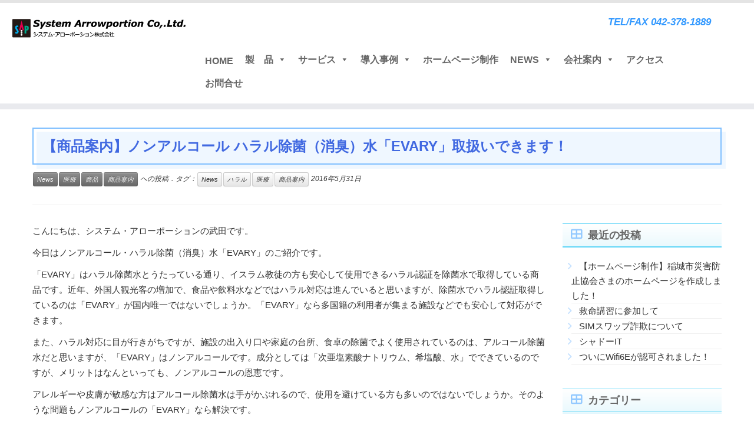

--- FILE ---
content_type: text/html; charset=UTF-8
request_url: https://sap-inc.co.jp/nonalevary
body_size: 40105
content:
<!DOCTYPE html>
<!--[if IE 7]>
<html class="ie ie7 no-js" dir="ltr" lang="ja">
<![endif]-->
<!--[if IE 8]>
<html class="ie ie8 no-js" dir="ltr" lang="ja">
<![endif]-->
<!--[if !(IE 7) | !(IE 8)  ]><!-->
<html class="no-js" dir="ltr" lang="ja">
<!--<![endif]-->
	<head>
		<meta charset="UTF-8" />
		<meta http-equiv="X-UA-Compatible" content="IE=EDGE" />
		<meta name="viewport" content="width=device-width, initial-scale=1.0" />
        <link rel="profile"  href="https://gmpg.org/xfn/11" />
		<link rel="pingback" href="https://sap-inc.co.jp/wp/xmlrpc.php" />
		<script>(function(html){html.className = html.className.replace(/\bno-js\b/,'js')})(document.documentElement);</script>
<title>ハラル除菌水「EVARY」 | システム・アローポーション株式会社</title>

		<!-- All in One SEO 4.9.1.1 - aioseo.com -->
	<meta name="description" content="今日はノンアルコール・ハラル除菌（消臭）水「EVARY」のご紹介です。「EVARY」はハラル除菌水とうたっている通り、イスラム教徒の方も安心して使用できるハラル認証を除菌水で取得している商品です。近年、外国人観光客の増加で、食品や飲料水などではハラル対応は進んでいると思いますが、除菌水でハラル認証取得しているのは「EVARY」が国内唯一ではないでしょうか。" />
	<meta name="robots" content="max-image-preview:large" />
	<meta name="author" content="sapinc"/>
	<meta name="google-site-verification" content="G-24MK3BXQX2" />
	<link rel="canonical" href="https://sap-inc.co.jp/nonalevary" />
	<meta name="generator" content="All in One SEO (AIOSEO) 4.9.1.1" />

		<!-- Global site tag (gtag.js) - Google Analytics -->
<script async src="https://www.googletagmanager.com/gtag/js?id=G-24MK3BXQX2"></script>
<script>
  window.dataLayer = window.dataLayer || [];
  function gtag(){dataLayer.push(arguments);}
  gtag('js', new Date());

  gtag('config', 'G-24MK3BXQX2');
</script>
		<script type="application/ld+json" class="aioseo-schema">
			{"@context":"https:\/\/schema.org","@graph":[{"@type":"Article","@id":"https:\/\/sap-inc.co.jp\/nonalevary#article","name":"\u30cf\u30e9\u30eb\u9664\u83cc\u6c34\u300cEVARY\u300d | \u30b7\u30b9\u30c6\u30e0\u30fb\u30a2\u30ed\u30fc\u30dd\u30fc\u30b7\u30e7\u30f3\u682a\u5f0f\u4f1a\u793e","headline":"\u3010\u5546\u54c1\u6848\u5185\u3011\u30ce\u30f3\u30a2\u30eb\u30b3\u30fc\u30eb \u30cf\u30e9\u30eb\u9664\u83cc\uff08\u6d88\u81ed\uff09\u6c34\u300cEVARY\u300d\u53d6\u6271\u3044\u3067\u304d\u307e\u3059\uff01","author":{"@id":"https:\/\/sap-inc.co.jp\/author\/sapinc#author"},"publisher":{"@id":"https:\/\/sap-inc.co.jp\/#organization"},"image":{"@type":"ImageObject","url":"https:\/\/sap-inc.co.jp\/wp\/wp-content\/uploads\/2016\/05\/evary300.jpg","width":208,"height":262},"datePublished":"2016-05-31T14:24:42+09:00","dateModified":"2024-10-07T10:17:54+09:00","inLanguage":"ja","mainEntityOfPage":{"@id":"https:\/\/sap-inc.co.jp\/nonalevary#webpage"},"isPartOf":{"@id":"https:\/\/sap-inc.co.jp\/nonalevary#webpage"},"articleSection":"News, \u533b\u7642, \u5546\u54c1, \u5546\u54c1\u6848\u5185, News, \u30cf\u30e9\u30eb, \u533b\u7642, \u5546\u54c1\u6848\u5185"},{"@type":"BreadcrumbList","@id":"https:\/\/sap-inc.co.jp\/nonalevary#breadcrumblist","itemListElement":[{"@type":"ListItem","@id":"https:\/\/sap-inc.co.jp#listItem","position":1,"name":"\u30db\u30fc\u30e0","item":"https:\/\/sap-inc.co.jp","nextItem":{"@type":"ListItem","@id":"https:\/\/sap-inc.co.jp\/category\/item#listItem","name":"\u5546\u54c1"}},{"@type":"ListItem","@id":"https:\/\/sap-inc.co.jp\/category\/item#listItem","position":2,"name":"\u5546\u54c1","item":"https:\/\/sap-inc.co.jp\/category\/item","nextItem":{"@type":"ListItem","@id":"https:\/\/sap-inc.co.jp\/category\/item\/itemreco#listItem","name":"\u5546\u54c1\u6848\u5185"},"previousItem":{"@type":"ListItem","@id":"https:\/\/sap-inc.co.jp#listItem","name":"\u30db\u30fc\u30e0"}},{"@type":"ListItem","@id":"https:\/\/sap-inc.co.jp\/category\/item\/itemreco#listItem","position":3,"name":"\u5546\u54c1\u6848\u5185","item":"https:\/\/sap-inc.co.jp\/category\/item\/itemreco","nextItem":{"@type":"ListItem","@id":"https:\/\/sap-inc.co.jp\/nonalevary#listItem","name":"\u3010\u5546\u54c1\u6848\u5185\u3011\u30ce\u30f3\u30a2\u30eb\u30b3\u30fc\u30eb \u30cf\u30e9\u30eb\u9664\u83cc\uff08\u6d88\u81ed\uff09\u6c34\u300cEVARY\u300d\u53d6\u6271\u3044\u3067\u304d\u307e\u3059\uff01"},"previousItem":{"@type":"ListItem","@id":"https:\/\/sap-inc.co.jp\/category\/item#listItem","name":"\u5546\u54c1"}},{"@type":"ListItem","@id":"https:\/\/sap-inc.co.jp\/nonalevary#listItem","position":4,"name":"\u3010\u5546\u54c1\u6848\u5185\u3011\u30ce\u30f3\u30a2\u30eb\u30b3\u30fc\u30eb \u30cf\u30e9\u30eb\u9664\u83cc\uff08\u6d88\u81ed\uff09\u6c34\u300cEVARY\u300d\u53d6\u6271\u3044\u3067\u304d\u307e\u3059\uff01","previousItem":{"@type":"ListItem","@id":"https:\/\/sap-inc.co.jp\/category\/item\/itemreco#listItem","name":"\u5546\u54c1\u6848\u5185"}}]},{"@type":"Organization","@id":"https:\/\/sap-inc.co.jp\/#organization","name":"\u30b7\u30b9\u30c6\u30e0\u30fb\u30a2\u30ed\u30fc\u30dd\u30fc\u30b7\u30e7\u30f3\u682a\u5f0f\u4f1a\u793e","description":"TEL\/FAX  042-378-1889","url":"https:\/\/sap-inc.co.jp\/","logo":{"@type":"ImageObject","url":"https:\/\/sap-inc.co.jp\/wp\/wp-content\/uploads\/2016\/06\/logo5.png","@id":"https:\/\/sap-inc.co.jp\/nonalevary\/#organizationLogo","width":500,"height":100,"caption":"SAP\u30ed\u30b415"},"image":{"@id":"https:\/\/sap-inc.co.jp\/nonalevary\/#organizationLogo"}},{"@type":"Person","@id":"https:\/\/sap-inc.co.jp\/author\/sapinc#author","url":"https:\/\/sap-inc.co.jp\/author\/sapinc","name":"sapinc"},{"@type":"WebPage","@id":"https:\/\/sap-inc.co.jp\/nonalevary#webpage","url":"https:\/\/sap-inc.co.jp\/nonalevary","name":"\u30cf\u30e9\u30eb\u9664\u83cc\u6c34\u300cEVARY\u300d | \u30b7\u30b9\u30c6\u30e0\u30fb\u30a2\u30ed\u30fc\u30dd\u30fc\u30b7\u30e7\u30f3\u682a\u5f0f\u4f1a\u793e","description":"\u4eca\u65e5\u306f\u30ce\u30f3\u30a2\u30eb\u30b3\u30fc\u30eb\u30fb\u30cf\u30e9\u30eb\u9664\u83cc\uff08\u6d88\u81ed\uff09\u6c34\u300cEVARY\u300d\u306e\u3054\u7d39\u4ecb\u3067\u3059\u3002\u300cEVARY\u300d\u306f\u30cf\u30e9\u30eb\u9664\u83cc\u6c34\u3068\u3046\u305f\u3063\u3066\u3044\u308b\u901a\u308a\u3001\u30a4\u30b9\u30e9\u30e0\u6559\u5f92\u306e\u65b9\u3082\u5b89\u5fc3\u3057\u3066\u4f7f\u7528\u3067\u304d\u308b\u30cf\u30e9\u30eb\u8a8d\u8a3c\u3092\u9664\u83cc\u6c34\u3067\u53d6\u5f97\u3057\u3066\u3044\u308b\u5546\u54c1\u3067\u3059\u3002\u8fd1\u5e74\u3001\u5916\u56fd\u4eba\u89b3\u5149\u5ba2\u306e\u5897\u52a0\u3067\u3001\u98df\u54c1\u3084\u98f2\u6599\u6c34\u306a\u3069\u3067\u306f\u30cf\u30e9\u30eb\u5bfe\u5fdc\u306f\u9032\u3093\u3067\u3044\u308b\u3068\u601d\u3044\u307e\u3059\u304c\u3001\u9664\u83cc\u6c34\u3067\u30cf\u30e9\u30eb\u8a8d\u8a3c\u53d6\u5f97\u3057\u3066\u3044\u308b\u306e\u306f\u300cEVARY\u300d\u304c\u56fd\u5185\u552f\u4e00\u3067\u306f\u306a\u3044\u3067\u3057\u3087\u3046\u304b\u3002","inLanguage":"ja","isPartOf":{"@id":"https:\/\/sap-inc.co.jp\/#website"},"breadcrumb":{"@id":"https:\/\/sap-inc.co.jp\/nonalevary#breadcrumblist"},"author":{"@id":"https:\/\/sap-inc.co.jp\/author\/sapinc#author"},"creator":{"@id":"https:\/\/sap-inc.co.jp\/author\/sapinc#author"},"image":{"@type":"ImageObject","url":"https:\/\/sap-inc.co.jp\/wp\/wp-content\/uploads\/2016\/05\/evary300.jpg","@id":"https:\/\/sap-inc.co.jp\/nonalevary\/#mainImage","width":208,"height":262},"primaryImageOfPage":{"@id":"https:\/\/sap-inc.co.jp\/nonalevary#mainImage"},"datePublished":"2016-05-31T14:24:42+09:00","dateModified":"2024-10-07T10:17:54+09:00"},{"@type":"WebSite","@id":"https:\/\/sap-inc.co.jp\/#website","url":"https:\/\/sap-inc.co.jp\/","name":"\u30b7\u30b9\u30c6\u30e0\u30fb\u30a2\u30ed\u30fc\u30dd\u30fc\u30b7\u30e7\u30f3\u682a\u5f0f\u4f1a\u793e","description":"TEL\/FAX  042-378-1889","inLanguage":"ja","publisher":{"@id":"https:\/\/sap-inc.co.jp\/#organization"}}]}
		</script>
		<!-- All in One SEO -->

<link rel="alternate" type="application/rss+xml" title="システム・アローポーション株式会社 &raquo; フィード" href="https://sap-inc.co.jp/feed" />
<link rel="alternate" type="application/rss+xml" title="システム・アローポーション株式会社 &raquo; コメントフィード" href="https://sap-inc.co.jp/comments/feed" />
<link rel="alternate" type="application/rss+xml" title="システム・アローポーション株式会社 &raquo; 【商品案内】ノンアルコール ハラル除菌（消臭）水「EVARY」取扱いできます！ のコメントのフィード" href="https://sap-inc.co.jp/nonalevary/feed" />
<link rel="alternate" title="oEmbed (JSON)" type="application/json+oembed" href="https://sap-inc.co.jp/wp-json/oembed/1.0/embed?url=https%3A%2F%2Fsap-inc.co.jp%2Fnonalevary" />
<link rel="alternate" title="oEmbed (XML)" type="text/xml+oembed" href="https://sap-inc.co.jp/wp-json/oembed/1.0/embed?url=https%3A%2F%2Fsap-inc.co.jp%2Fnonalevary&#038;format=xml" />
<style id='wp-img-auto-sizes-contain-inline-css' type='text/css'>
img:is([sizes=auto i],[sizes^="auto," i]){contain-intrinsic-size:3000px 1500px}
/*# sourceURL=wp-img-auto-sizes-contain-inline-css */
</style>
<link rel='stylesheet' id='pt-cv-public-style-css' href='https://sap-inc.co.jp/wp/wp-content/plugins/content-views-query-and-display-post-page/public/assets/css/cv.css?ver=4.2.1' type='text/css' media='all' />
<style id='wp-emoji-styles-inline-css' type='text/css'>

	img.wp-smiley, img.emoji {
		display: inline !important;
		border: none !important;
		box-shadow: none !important;
		height: 1em !important;
		width: 1em !important;
		margin: 0 0.07em !important;
		vertical-align: -0.1em !important;
		background: none !important;
		padding: 0 !important;
	}
/*# sourceURL=wp-emoji-styles-inline-css */
</style>
<style id='wp-block-library-inline-css' type='text/css'>
:root{--wp-block-synced-color:#7a00df;--wp-block-synced-color--rgb:122,0,223;--wp-bound-block-color:var(--wp-block-synced-color);--wp-editor-canvas-background:#ddd;--wp-admin-theme-color:#007cba;--wp-admin-theme-color--rgb:0,124,186;--wp-admin-theme-color-darker-10:#006ba1;--wp-admin-theme-color-darker-10--rgb:0,107,160.5;--wp-admin-theme-color-darker-20:#005a87;--wp-admin-theme-color-darker-20--rgb:0,90,135;--wp-admin-border-width-focus:2px}@media (min-resolution:192dpi){:root{--wp-admin-border-width-focus:1.5px}}.wp-element-button{cursor:pointer}:root .has-very-light-gray-background-color{background-color:#eee}:root .has-very-dark-gray-background-color{background-color:#313131}:root .has-very-light-gray-color{color:#eee}:root .has-very-dark-gray-color{color:#313131}:root .has-vivid-green-cyan-to-vivid-cyan-blue-gradient-background{background:linear-gradient(135deg,#00d084,#0693e3)}:root .has-purple-crush-gradient-background{background:linear-gradient(135deg,#34e2e4,#4721fb 50%,#ab1dfe)}:root .has-hazy-dawn-gradient-background{background:linear-gradient(135deg,#faaca8,#dad0ec)}:root .has-subdued-olive-gradient-background{background:linear-gradient(135deg,#fafae1,#67a671)}:root .has-atomic-cream-gradient-background{background:linear-gradient(135deg,#fdd79a,#004a59)}:root .has-nightshade-gradient-background{background:linear-gradient(135deg,#330968,#31cdcf)}:root .has-midnight-gradient-background{background:linear-gradient(135deg,#020381,#2874fc)}:root{--wp--preset--font-size--normal:16px;--wp--preset--font-size--huge:42px}.has-regular-font-size{font-size:1em}.has-larger-font-size{font-size:2.625em}.has-normal-font-size{font-size:var(--wp--preset--font-size--normal)}.has-huge-font-size{font-size:var(--wp--preset--font-size--huge)}.has-text-align-center{text-align:center}.has-text-align-left{text-align:left}.has-text-align-right{text-align:right}.has-fit-text{white-space:nowrap!important}#end-resizable-editor-section{display:none}.aligncenter{clear:both}.items-justified-left{justify-content:flex-start}.items-justified-center{justify-content:center}.items-justified-right{justify-content:flex-end}.items-justified-space-between{justify-content:space-between}.screen-reader-text{border:0;clip-path:inset(50%);height:1px;margin:-1px;overflow:hidden;padding:0;position:absolute;width:1px;word-wrap:normal!important}.screen-reader-text:focus{background-color:#ddd;clip-path:none;color:#444;display:block;font-size:1em;height:auto;left:5px;line-height:normal;padding:15px 23px 14px;text-decoration:none;top:5px;width:auto;z-index:100000}html :where(.has-border-color){border-style:solid}html :where([style*=border-top-color]){border-top-style:solid}html :where([style*=border-right-color]){border-right-style:solid}html :where([style*=border-bottom-color]){border-bottom-style:solid}html :where([style*=border-left-color]){border-left-style:solid}html :where([style*=border-width]){border-style:solid}html :where([style*=border-top-width]){border-top-style:solid}html :where([style*=border-right-width]){border-right-style:solid}html :where([style*=border-bottom-width]){border-bottom-style:solid}html :where([style*=border-left-width]){border-left-style:solid}html :where(img[class*=wp-image-]){height:auto;max-width:100%}:where(figure){margin:0 0 1em}html :where(.is-position-sticky){--wp-admin--admin-bar--position-offset:var(--wp-admin--admin-bar--height,0px)}@media screen and (max-width:600px){html :where(.is-position-sticky){--wp-admin--admin-bar--position-offset:0px}}

/*# sourceURL=wp-block-library-inline-css */
</style><style id='global-styles-inline-css' type='text/css'>
:root{--wp--preset--aspect-ratio--square: 1;--wp--preset--aspect-ratio--4-3: 4/3;--wp--preset--aspect-ratio--3-4: 3/4;--wp--preset--aspect-ratio--3-2: 3/2;--wp--preset--aspect-ratio--2-3: 2/3;--wp--preset--aspect-ratio--16-9: 16/9;--wp--preset--aspect-ratio--9-16: 9/16;--wp--preset--color--black: #000000;--wp--preset--color--cyan-bluish-gray: #abb8c3;--wp--preset--color--white: #ffffff;--wp--preset--color--pale-pink: #f78da7;--wp--preset--color--vivid-red: #cf2e2e;--wp--preset--color--luminous-vivid-orange: #ff6900;--wp--preset--color--luminous-vivid-amber: #fcb900;--wp--preset--color--light-green-cyan: #7bdcb5;--wp--preset--color--vivid-green-cyan: #00d084;--wp--preset--color--pale-cyan-blue: #8ed1fc;--wp--preset--color--vivid-cyan-blue: #0693e3;--wp--preset--color--vivid-purple: #9b51e0;--wp--preset--gradient--vivid-cyan-blue-to-vivid-purple: linear-gradient(135deg,rgb(6,147,227) 0%,rgb(155,81,224) 100%);--wp--preset--gradient--light-green-cyan-to-vivid-green-cyan: linear-gradient(135deg,rgb(122,220,180) 0%,rgb(0,208,130) 100%);--wp--preset--gradient--luminous-vivid-amber-to-luminous-vivid-orange: linear-gradient(135deg,rgb(252,185,0) 0%,rgb(255,105,0) 100%);--wp--preset--gradient--luminous-vivid-orange-to-vivid-red: linear-gradient(135deg,rgb(255,105,0) 0%,rgb(207,46,46) 100%);--wp--preset--gradient--very-light-gray-to-cyan-bluish-gray: linear-gradient(135deg,rgb(238,238,238) 0%,rgb(169,184,195) 100%);--wp--preset--gradient--cool-to-warm-spectrum: linear-gradient(135deg,rgb(74,234,220) 0%,rgb(151,120,209) 20%,rgb(207,42,186) 40%,rgb(238,44,130) 60%,rgb(251,105,98) 80%,rgb(254,248,76) 100%);--wp--preset--gradient--blush-light-purple: linear-gradient(135deg,rgb(255,206,236) 0%,rgb(152,150,240) 100%);--wp--preset--gradient--blush-bordeaux: linear-gradient(135deg,rgb(254,205,165) 0%,rgb(254,45,45) 50%,rgb(107,0,62) 100%);--wp--preset--gradient--luminous-dusk: linear-gradient(135deg,rgb(255,203,112) 0%,rgb(199,81,192) 50%,rgb(65,88,208) 100%);--wp--preset--gradient--pale-ocean: linear-gradient(135deg,rgb(255,245,203) 0%,rgb(182,227,212) 50%,rgb(51,167,181) 100%);--wp--preset--gradient--electric-grass: linear-gradient(135deg,rgb(202,248,128) 0%,rgb(113,206,126) 100%);--wp--preset--gradient--midnight: linear-gradient(135deg,rgb(2,3,129) 0%,rgb(40,116,252) 100%);--wp--preset--font-size--small: 13px;--wp--preset--font-size--medium: 20px;--wp--preset--font-size--large: 36px;--wp--preset--font-size--x-large: 42px;--wp--preset--spacing--20: 0.44rem;--wp--preset--spacing--30: 0.67rem;--wp--preset--spacing--40: 1rem;--wp--preset--spacing--50: 1.5rem;--wp--preset--spacing--60: 2.25rem;--wp--preset--spacing--70: 3.38rem;--wp--preset--spacing--80: 5.06rem;--wp--preset--shadow--natural: 6px 6px 9px rgba(0, 0, 0, 0.2);--wp--preset--shadow--deep: 12px 12px 50px rgba(0, 0, 0, 0.4);--wp--preset--shadow--sharp: 6px 6px 0px rgba(0, 0, 0, 0.2);--wp--preset--shadow--outlined: 6px 6px 0px -3px rgb(255, 255, 255), 6px 6px rgb(0, 0, 0);--wp--preset--shadow--crisp: 6px 6px 0px rgb(0, 0, 0);}:where(.is-layout-flex){gap: 0.5em;}:where(.is-layout-grid){gap: 0.5em;}body .is-layout-flex{display: flex;}.is-layout-flex{flex-wrap: wrap;align-items: center;}.is-layout-flex > :is(*, div){margin: 0;}body .is-layout-grid{display: grid;}.is-layout-grid > :is(*, div){margin: 0;}:where(.wp-block-columns.is-layout-flex){gap: 2em;}:where(.wp-block-columns.is-layout-grid){gap: 2em;}:where(.wp-block-post-template.is-layout-flex){gap: 1.25em;}:where(.wp-block-post-template.is-layout-grid){gap: 1.25em;}.has-black-color{color: var(--wp--preset--color--black) !important;}.has-cyan-bluish-gray-color{color: var(--wp--preset--color--cyan-bluish-gray) !important;}.has-white-color{color: var(--wp--preset--color--white) !important;}.has-pale-pink-color{color: var(--wp--preset--color--pale-pink) !important;}.has-vivid-red-color{color: var(--wp--preset--color--vivid-red) !important;}.has-luminous-vivid-orange-color{color: var(--wp--preset--color--luminous-vivid-orange) !important;}.has-luminous-vivid-amber-color{color: var(--wp--preset--color--luminous-vivid-amber) !important;}.has-light-green-cyan-color{color: var(--wp--preset--color--light-green-cyan) !important;}.has-vivid-green-cyan-color{color: var(--wp--preset--color--vivid-green-cyan) !important;}.has-pale-cyan-blue-color{color: var(--wp--preset--color--pale-cyan-blue) !important;}.has-vivid-cyan-blue-color{color: var(--wp--preset--color--vivid-cyan-blue) !important;}.has-vivid-purple-color{color: var(--wp--preset--color--vivid-purple) !important;}.has-black-background-color{background-color: var(--wp--preset--color--black) !important;}.has-cyan-bluish-gray-background-color{background-color: var(--wp--preset--color--cyan-bluish-gray) !important;}.has-white-background-color{background-color: var(--wp--preset--color--white) !important;}.has-pale-pink-background-color{background-color: var(--wp--preset--color--pale-pink) !important;}.has-vivid-red-background-color{background-color: var(--wp--preset--color--vivid-red) !important;}.has-luminous-vivid-orange-background-color{background-color: var(--wp--preset--color--luminous-vivid-orange) !important;}.has-luminous-vivid-amber-background-color{background-color: var(--wp--preset--color--luminous-vivid-amber) !important;}.has-light-green-cyan-background-color{background-color: var(--wp--preset--color--light-green-cyan) !important;}.has-vivid-green-cyan-background-color{background-color: var(--wp--preset--color--vivid-green-cyan) !important;}.has-pale-cyan-blue-background-color{background-color: var(--wp--preset--color--pale-cyan-blue) !important;}.has-vivid-cyan-blue-background-color{background-color: var(--wp--preset--color--vivid-cyan-blue) !important;}.has-vivid-purple-background-color{background-color: var(--wp--preset--color--vivid-purple) !important;}.has-black-border-color{border-color: var(--wp--preset--color--black) !important;}.has-cyan-bluish-gray-border-color{border-color: var(--wp--preset--color--cyan-bluish-gray) !important;}.has-white-border-color{border-color: var(--wp--preset--color--white) !important;}.has-pale-pink-border-color{border-color: var(--wp--preset--color--pale-pink) !important;}.has-vivid-red-border-color{border-color: var(--wp--preset--color--vivid-red) !important;}.has-luminous-vivid-orange-border-color{border-color: var(--wp--preset--color--luminous-vivid-orange) !important;}.has-luminous-vivid-amber-border-color{border-color: var(--wp--preset--color--luminous-vivid-amber) !important;}.has-light-green-cyan-border-color{border-color: var(--wp--preset--color--light-green-cyan) !important;}.has-vivid-green-cyan-border-color{border-color: var(--wp--preset--color--vivid-green-cyan) !important;}.has-pale-cyan-blue-border-color{border-color: var(--wp--preset--color--pale-cyan-blue) !important;}.has-vivid-cyan-blue-border-color{border-color: var(--wp--preset--color--vivid-cyan-blue) !important;}.has-vivid-purple-border-color{border-color: var(--wp--preset--color--vivid-purple) !important;}.has-vivid-cyan-blue-to-vivid-purple-gradient-background{background: var(--wp--preset--gradient--vivid-cyan-blue-to-vivid-purple) !important;}.has-light-green-cyan-to-vivid-green-cyan-gradient-background{background: var(--wp--preset--gradient--light-green-cyan-to-vivid-green-cyan) !important;}.has-luminous-vivid-amber-to-luminous-vivid-orange-gradient-background{background: var(--wp--preset--gradient--luminous-vivid-amber-to-luminous-vivid-orange) !important;}.has-luminous-vivid-orange-to-vivid-red-gradient-background{background: var(--wp--preset--gradient--luminous-vivid-orange-to-vivid-red) !important;}.has-very-light-gray-to-cyan-bluish-gray-gradient-background{background: var(--wp--preset--gradient--very-light-gray-to-cyan-bluish-gray) !important;}.has-cool-to-warm-spectrum-gradient-background{background: var(--wp--preset--gradient--cool-to-warm-spectrum) !important;}.has-blush-light-purple-gradient-background{background: var(--wp--preset--gradient--blush-light-purple) !important;}.has-blush-bordeaux-gradient-background{background: var(--wp--preset--gradient--blush-bordeaux) !important;}.has-luminous-dusk-gradient-background{background: var(--wp--preset--gradient--luminous-dusk) !important;}.has-pale-ocean-gradient-background{background: var(--wp--preset--gradient--pale-ocean) !important;}.has-electric-grass-gradient-background{background: var(--wp--preset--gradient--electric-grass) !important;}.has-midnight-gradient-background{background: var(--wp--preset--gradient--midnight) !important;}.has-small-font-size{font-size: var(--wp--preset--font-size--small) !important;}.has-medium-font-size{font-size: var(--wp--preset--font-size--medium) !important;}.has-large-font-size{font-size: var(--wp--preset--font-size--large) !important;}.has-x-large-font-size{font-size: var(--wp--preset--font-size--x-large) !important;}
/*# sourceURL=global-styles-inline-css */
</style>

<style id='classic-theme-styles-inline-css' type='text/css'>
/*! This file is auto-generated */
.wp-block-button__link{color:#fff;background-color:#32373c;border-radius:9999px;box-shadow:none;text-decoration:none;padding:calc(.667em + 2px) calc(1.333em + 2px);font-size:1.125em}.wp-block-file__button{background:#32373c;color:#fff;text-decoration:none}
/*# sourceURL=/wp-includes/css/classic-themes.min.css */
</style>
<link rel='stylesheet' id='contact-form-7-css' href='https://sap-inc.co.jp/wp/wp-content/plugins/contact-form-7/includes/css/styles.css?ver=6.1.4' type='text/css' media='all' />
<link rel='stylesheet' id='siteorigin-panels-front-css' href='https://sap-inc.co.jp/wp/wp-content/plugins/siteorigin-panels/css/front-flex.min.css?ver=2.33.4' type='text/css' media='all' />
<link rel='stylesheet' id='megamenu-css' href='https://sap-inc.co.jp/wp/wp-content/uploads/maxmegamenu/style.css?ver=153bd5' type='text/css' media='all' />
<link rel='stylesheet' id='dashicons-css' href='https://sap-inc.co.jp/wp/wp-includes/css/dashicons.min.css?ver=6.9' type='text/css' media='all' />
<link rel='stylesheet' id='customizr-fa-css' href='https://sap-inc.co.jp/wp/wp-content/themes/customizr/assets/shared/fonts/fa/css/fontawesome-all.min.css?ver=4.4.24' type='text/css' media='all' />
<link rel='stylesheet' id='customizr-common-css' href='https://sap-inc.co.jp/wp/wp-content/themes/customizr/inc/assets/css/tc_common.min.css?ver=4.4.24' type='text/css' media='all' />
<link rel='stylesheet' id='customizr-skin-css' href='https://sap-inc.co.jp/wp/wp-content/themes/customizr/inc/assets/css/grey2.min.css?ver=4.4.24' type='text/css' media='all' />
<style id='customizr-skin-inline-css' type='text/css'>

                  .site-title,.site-description,h1,h2,h3,.tc-dropcap {
                    font-family : 'Verdana','Geneva','sans-serif';
                    font-weight : inherit;
                  }

                  body,.navbar .nav>li>a {
                    font-family : 'Verdana','Geneva','sans-serif';
                    font-weight : inherit;
                  }
table { border-collapse: separate; }
                           body table { border-collapse: collapse; }
                          
.social-links .social-icon:before { content: none } 
.site-logo img.sticky {
                display: none;
             }

            .sticky-enabled .tc-sticky-logo-on .site-logo img {
                display: none;
             }

            .sticky-enabled .tc-sticky-logo-on .site-logo img.sticky{
                display: inline-block;
            }

.tc-no-sticky-header .tc-header, .tc-sticky-header .tc-header {
  					z-index:119
  				}

.tc-slider-loader-wrapper{ display:none }
html.js .tc-slider-loader-wrapper { display: block }.no-csstransforms3d .tc-slider-loader-wrapper .tc-img-gif-loader {
                                                background: url('https://sap-inc.co.jp/wp/wp-content/themes/customizr/assets/front/img/slider-loader.gif') no-repeat center center;
                                         }.tc-slider-loader-wrapper .tc-css-loader > div { border-color:#E4E4E4; }

      .carousel .czr-item {
        line-height: 350px;
        min-height:350px;
        max-height:350px;
      }
      .tc-slider-loader-wrapper {
        line-height: 350px;
        height:350px;
      }
      .carousel .tc-slider-controls {
        line-height: 350px;
        max-height:350px;
      }

        @media (max-width: 1200px) {
          .carousel .czr-item {
            line-height: 269.5px;
            max-height:269.5px;
            min-height:269.5px;
          }
          .czr-item .carousel-caption {
            max-height: 234.5px;
            overflow: hidden;
          }
          .carousel .tc-slider-loader-wrapper {
            line-height: 269.5px;
            height:269.5px;
          }
        }

        @media (max-width: 979px) {
          .carousel .czr-item {
            line-height: 216.3px;
            max-height:216.3px;
            min-height:216.3px;
          }
          .czr-item .carousel-caption {
            max-height: 181.3px;
            overflow: hidden;
          }
          .carousel .tc-slider-loader-wrapper {
            line-height: 216.3px;
            height:216.3px;
          }
        }

        @media (max-width: 480px) {
          .carousel .czr-item {
            line-height: 133px;
            max-height:133px;
            min-height:133px;
          }
          .czr-item .carousel-caption {
            max-height: 98px;
            overflow: hidden;
          }
          .carousel .tc-slider-loader-wrapper {
            line-height: 133px;
            height:133px;
          }
        }

        @media (max-width: 320px) {
          .carousel .czr-item {
            line-height: 98px;
            max-height:98px;
            min-height:98px;
          }
          .czr-item .carousel-caption {
            max-height: 63px;
            overflow: hidden;
          }
          .carousel .tc-slider-loader-wrapper {
            line-height: 98px;
            height:98px;
          }
        }

#tc-push-footer { display: none; visibility: hidden; }
         .tc-sticky-footer #tc-push-footer.sticky-footer-enabled { display: block; }
        

/*# sourceURL=customizr-skin-inline-css */
</style>
<link rel='stylesheet' id='customizr-style-css' href='https://sap-inc.co.jp/wp/wp-content/themes/customizr/style.css?ver=4.4.24' type='text/css' media='all' />
<link rel='stylesheet' id='fancyboxcss-css' href='https://sap-inc.co.jp/wp/wp-content/themes/customizr/assets/front/js/libs/fancybox/jquery.fancybox-1.3.4.min.css?ver=6.9' type='text/css' media='all' />
<link rel='stylesheet' id='recent-posts-widget-with-thumbnails-public-style-css' href='https://sap-inc.co.jp/wp/wp-content/plugins/recent-posts-widget-with-thumbnails/public.css?ver=7.1.1' type='text/css' media='all' />
<script type="text/javascript" src="https://sap-inc.co.jp/wp/wp-includes/js/jquery/jquery.min.js?ver=3.7.1" id="jquery-core-js"></script>
<script type="text/javascript" src="https://sap-inc.co.jp/wp/wp-includes/js/jquery/jquery-migrate.min.js?ver=3.4.1" id="jquery-migrate-js"></script>
<script type="text/javascript" src="https://sap-inc.co.jp/wp/wp-content/themes/customizr/assets/front/js/libs/modernizr.min.js?ver=4.4.24" id="modernizr-js"></script>
<script type="text/javascript" src="https://sap-inc.co.jp/wp/wp-content/themes/customizr/assets/front/js/libs/fancybox/jquery.fancybox-1.3.4.min.js?ver=4.4.24" id="tc-fancybox-js"></script>
<script type="text/javascript" src="https://sap-inc.co.jp/wp/wp-includes/js/underscore.min.js?ver=1.13.7" id="underscore-js"></script>
<script type="text/javascript" id="tc-scripts-js-extra">
/* <![CDATA[ */
var TCParams = {"_disabled":[],"FancyBoxState":"1","FancyBoxAutoscale":"1","SliderName":"","SliderDelay":"","SliderHover":"1","centerSliderImg":"1","SmoothScroll":{"Enabled":true,"Options":{"touchpadSupport":false}},"anchorSmoothScroll":"easeOutExpo","anchorSmoothScrollExclude":{"simple":["[class*=edd]",".tc-carousel-control",".carousel-control","[data-toggle=\"modal\"]","[data-toggle=\"dropdown\"]","[data-toggle=\"tooltip\"]","[data-toggle=\"popover\"]","[data-toggle=\"collapse\"]","[data-toggle=\"tab\"]","[data-toggle=\"pill\"]","[class*=upme]","[class*=um-]"],"deep":{"classes":[],"ids":[]}},"ReorderBlocks":"1","centerAllImg":"1","HasComments":"","LeftSidebarClass":".span3.left.tc-sidebar","RightSidebarClass":".span3.right.tc-sidebar","LoadModernizr":"1","stickyCustomOffset":{"_initial":0,"_scrolling":0,"options":{"_static":true,"_element":""}},"stickyHeader":"1","dropdowntoViewport":"1","timerOnScrollAllBrowsers":"1","extLinksStyle":"1","extLinksTargetExt":"","extLinksSkipSelectors":{"classes":["btn","button"],"ids":[]},"dropcapEnabled":"","dropcapWhere":{"post":"1","page":""},"dropcapMinWords":"50","dropcapSkipSelectors":{"tags":["IMG","IFRAME","H1","H2","H3","H4","H5","H6","BLOCKQUOTE","UL","OL"],"classes":["btn","tc-placeholder-wrap"],"id":[]},"imgSmartLoadEnabled":"1","imgSmartLoadOpts":{"parentSelectors":[".article-container",".__before_main_wrapper",".widget-front"],"opts":{"excludeImg":[".tc-holder-img"]}},"imgSmartLoadsForSliders":"","goldenRatio":"1.618","gridGoldenRatioLimit":"350","isSecondMenuEnabled":"","secondMenuRespSet":"in-sn-before","isParallaxOn":"1","parallaxRatio":"0.55","pluginCompats":[],"adminAjaxUrl":"https://sap-inc.co.jp/wp/wp-admin/admin-ajax.php","ajaxUrl":"https://sap-inc.co.jp/?czrajax=1","frontNonce":{"id":"CZRFrontNonce","handle":"6e5a2e88a5"},"isDevMode":"","isModernStyle":"","i18n":{"Permanently dismiss":"\u6c38\u4e45\u306b\u975e\u8868\u793a\u3059\u308b"},"version":"4.4.24","frontNotifications":{"styleSwitcher":{"enabled":false,"content":"","dismissAction":"dismiss_style_switcher_note_front","ajaxUrl":"https://sap-inc.co.jp/wp/wp-admin/admin-ajax.php"}}};
//# sourceURL=tc-scripts-js-extra
/* ]]> */
</script>
<script type="text/javascript" src="https://sap-inc.co.jp/wp/wp-content/themes/customizr/inc/assets/js/tc-scripts.min.js?ver=4.4.24" id="tc-scripts-js"></script>
<link rel="https://api.w.org/" href="https://sap-inc.co.jp/wp-json/" /><link rel="alternate" title="JSON" type="application/json" href="https://sap-inc.co.jp/wp-json/wp/v2/posts/1414" /><link rel="EditURI" type="application/rsd+xml" title="RSD" href="https://sap-inc.co.jp/wp/xmlrpc.php?rsd" />
<meta name="generator" content="WordPress 6.9" />
<link rel='shortlink' href='https://sap-inc.co.jp/?p=1414' />
<style media="all" id="siteorigin-panels-layouts-head">/* Layout 1414 */ #pgc-1414-0-0 { width:75%;width:calc(75% - ( 0.25 * 30px ) ) } #pgc-1414-0-1 { width:25%;width:calc(25% - ( 0.75 * 30px ) ) } #pl-1414 .so-panel { margin-bottom:30px } #pl-1414 .so-panel:last-of-type { margin-bottom:0px } #pg-1414-0.panel-has-style > .panel-row-style, #pg-1414-0.panel-no-style { -webkit-align-items:flex-start;align-items:flex-start } @media (max-width:780px){ #pg-1414-0.panel-no-style, #pg-1414-0.panel-has-style > .panel-row-style, #pg-1414-0 { -webkit-flex-direction:column;-ms-flex-direction:column;flex-direction:column } #pg-1414-0 > .panel-grid-cell , #pg-1414-0 > .panel-row-style > .panel-grid-cell { width:100%;margin-right:0 } #pgc-1414-0-0 { margin-bottom:30px } #pl-1414 .panel-grid-cell { padding:0 } #pl-1414 .panel-grid .panel-grid-cell-empty { display:none } #pl-1414 .panel-grid .panel-grid-cell-mobile-last { margin-bottom:0px }  } </style><link rel="icon" href="https://sap-inc.co.jp/wp/wp-content/uploads/2017/04/cropped-apple-touch-icon-1-32x32.png" sizes="32x32" />
<link rel="icon" href="https://sap-inc.co.jp/wp/wp-content/uploads/2017/04/cropped-apple-touch-icon-1-192x192.png" sizes="192x192" />
<link rel="apple-touch-icon" href="https://sap-inc.co.jp/wp/wp-content/uploads/2017/04/cropped-apple-touch-icon-1-180x180.png" />
<meta name="msapplication-TileImage" content="https://sap-inc.co.jp/wp/wp-content/uploads/2017/04/cropped-apple-touch-icon-1-270x270.png" />
		<style type="text/css" id="wp-custom-css">
			@import url(//use.fontawesome.com/releases/v6.5.2/css/all.css);

body {    
   font-family: "游ゴシック体", YuGothic, "游ゴシック", "Yu Gothic", "メイリオ", sans-serif;
   font-weight: 500;
    text-rendering: optimizeLegibility;
	font-size:15px;
	background:#fff;
}
body, .navbar .nav>li>a
{
	color: #333;
	font-weight: 500;
		line-height: 175%;
	text-decoration: none;
}

body, .navbar .nav>li>a {
   font-family: "游ゴシック体", YuGothic, "游ゴシック", "Yu Gothic", "メイリオ", sans-serif;
    font-weight: inherit;
	font-weight: 500;
}
.site-title, .site-description, h1, h2, h3, .tc-dropcap {
     font-family: "游ゴシック体", YuGothic, "游ゴシック", "Yu Gothic", "メイリオ", sans-serif;
   
}
img {
    image-rendering: -webkit-optimize-contrast;
}

@media (max-width: 767px)
{
	footer#footer li
	{
		text-align: left;
		width: 100%;
	}
}
div#footer_one.span4
{
	width: 100%;
}
a
{
	color: #333;
	text-decoration: none;
	font-weight:500;
}
#new-post
{
	font-weight:500;
	margin: 0;
	padding: 0;
	width: 100%;
}
#new-post li
{
	box-sizing: border-box;
	display: block;
	float: left;
	font-weight:500;
	margin: 0;
	text-align: left;
	width: 100%;
}
#new-post li a:hover
{
	color: #fa88e0;
	font-weight:500;
}
#new-post li a
{
	color: #0066ff;
	text-decoration: none;
	font-weight:500;
}
#new-post li a:active
{
	color: #FF33FF;
}
#new-post img
{
	border: 1px solid #bdbdbd;
	border-radius: 0px;
	box-shadow: none;
	float: left;
	margin: 5px 0;
	margin-right: 5px;
	padding: 0px;
}
#new-post img:hover
{
	opacity: 0.5;
}
#new-post .title
{
	float: left;
	padding: 15px 0;
	width: 72%;
}
@media screen and (max-width: 640px)
{
	#new-post li
	{
		width: 100%;
	}
}
#new-post .title
{
	float: left;
	padding: 10px 0;
	width: 80%;
}
h1, h2, h3, h4, h5, h6
{
	text-shadow: none;
}
.button10
{
	color: #fff;
	display: inline-block;
	font-size: 20px;
	font-weight: bold;
	height: 60px;
	line-height: 60px;
	outline: none;
	text-align: center;
	text-decoration: none;
	width: 70%;
}
.time01
{
	font-weight:500;
	margin: 0 0px;
	padding: 0;
	width: 100%;
}
.time03
{
	box-sizing: border-box;
	display: block;
	float: left;
	font-weight:500;
	margin: 0;
	padding: 5px 0;
	text-align: left;
	width: 30%;
}
.time04
{
	box-sizing: border-box;
	display: block;
	float: left;
	font-weight:500;
	margin: 0;
	padding: 5px 0;
	text-align: left;
	width: 70%;
}
.time08
{
	box-sizing: border-box;
	display: block;
	float: left;
	font-weight:500;
	margin: 0;
	padding: 5px 0;
	text-align: left;
	width: 30%;
}
.time09
{
	box-sizing: border-box;
	display: block;
	float: left;
	font-weight:500;
	margin: 0;
	padding: 5px 0;
	text-align: left;
	width: 70%;
}
.time20
{
	box-sizing: border-box;
	display: block;
	float: left;
	margin: 0;
	padding: 5px 0;
	text-align: left;
	width: 50%;
}
.time25
{
	box-sizing: border-box;
	display: block;
	float: left;
	margin: 0;
	padding: 5px 0;
	text-align: left;
	width: 25%;
}
.time02
{
	box-sizing: border-box;
	display: block;
	float: left;
	font-weight:500;
	margin: 0;
	padding: 5px 0;
	text-align: left;
	width: 50%;
}
.time02 p
{
	font-weight:500;
}
.point
{
	width: 33px;
}
.time21
{
	margin: 0 0px;
	padding: 0;
	width: 100%;
}
@media screen and (max-width: 640px)
{
	.time01 li
	{
		width: 100%;
	}
}
@media screen and (max-width: 750px)
{
	.time21 li
	{
		width: 100%;
	}
}
.box01
{
	box-sizing: border-box;
	display: block;
	float: left;
	font-weight:500;
	margin: 0;
	padding: 15px 15px;
	text-align: left;
	width: 30%;
}
.box-head
{
	background: -moz-linear-gradient(bottom, #3690F0, #73B8F2);
	background: -webkit-gradient(linear, center bottom, center top, from(#3690F0), to(#73B8F2));
	background-color: #73B8F2;
	border: 1px solid #3690F0;
	border-radius: 5px;
	box-shadow: inset 0px 0px 8px 0px #fff;
	color: #fff;
	font-size: 110%;
	font-weight: bold;
	moz-border-radius: 5px;
	moz-box-shadow: inset 0px 0px 8px 0px #fff;
	padding: 13px 0px 25px 0px;
	text-align: center;
	vartical-align: center;
	webkit-border-radius: 5px;
	webkit-box-shadow: inset 0px 0px 8px 0px #fff;
}
.box-body
{
	background: #fff;
	border: 1px solid #7DB5DE;
	border-radius: 5px;
	margin-top: -28px;
	moz-border-radius: 5px;
	padding: 10px 10px;
	webkit-border-radius: 5px;
}
@media screen and (max-width: 640px)
{
	.box01
	{
		width: 100%;
	}
}
h4.start
{
	color: #333;
	font-size: 20px;
	line-height: 35px;
	padding: 8px 0;
	padding-left: 45px;
	position: relative;
	text-indent: 1em;
}
h4.start:before
{
	border: 4px solid #A3D1FF;
	content: "";
	height: 14px;
	left: 32px;
	line-height: 150%;
	position: absolute;
	top: 10px;
	width: 14px;
}
h4.start:after
{
	border: 4px solid #60B2FF;
	content: "";
	height: 17px;
	left: 22px;
	line-height: 150%;
	position: absolute;
	top: 0px;
	width: 17px;
}
dl.line10 dt
{
	clear: left;
	float: left;
	font-weight:500;
	width: 35px;
}
dl.line10 dd
{
	float: left;
	margin-bottom: 1.2em;
	margin-left: 0em;
	padding-bottom: 3px;
}
.time10
{
	box-sizing: border-box;
	display: block;
	font-weight:500;
	margin-bottom: 10px;
	text-align: left;
	width: 100%;
}
.box05 p
{
	color: #fff;
	font-weight: bold;
	padding: 40px;
	text-align: center;
}
.box05 a
{
	color: #fff;
	font-size: 120%;
	font-weight: bold;
	text-align: center;
	text-decoration: none;
}
.box05
{
	background: #2E9AFE;
	height: 100px;
	margin: 20 auto;
	width: 85%;
}
.effect5
{
	position: relative;
}
.effect5:before, .effect5:after
{
	background: #777;
	bottom: 12px;
	box-shadow: 0 20px 10px #777;
	content: "";
	left: 10px;
	max-width: 150px;
	moz-box-shadow: 0 20px 10px #777;
	moz-transform: rotate(-8deg);
	ms-transform: rotate(-8deg);
	o-transform: rotate(-8deg);
	position: absolute;
	top: 40%;
	transform: rotate(-8deg);
	webkit-box-shadow: 0 20px 10px #777;
	webkit-transform: rotate(-8deg);
	width: 25%;
	z-index: -1;
}
.effect5:after
{
	left: auto;
	moz-transform: rotate(8deg);
	ms-transform: rotate(8deg);
	o-transform: rotate(8deg);
	right: 10px;
	transform: rotate(8deg);
	webkit-transform: rotate(8deg);
}
h4.homepagefee
{
	background-color: #696969;
	color: #fff;
	padding: 4px;
	text-align: center;
	width: 8em;
}
#utility-nav
{
	border-style: none;
	clear: both;
	float: right;
	margin-right: 10%;
	margin-top: 5px;
	max-width: 400px;
}
#utility-nav ul
{
	background-color: #fff;
	border: none;
	clear: both;
	display: flex;
	list-style-type: none;
	max-width: 100%;
	position: relative;
	text-align: center;
	text-decoration: none;
}
#utility-nav li
{
	float: left;
	list-style-type: none;
	margin-left: 3px;
	position: relative;
	text-decoration: none;
	width: 100px;
}
li.default-menu
{
	display: none;
}
#menu-utility a
{
	color: #777;
	display: block;
	float: left;
	height: auto;
	letter-spacing: normal;
	list-style-type: none;
	margin-right: 5px;
	padding: 5px;
	right: 10px;
	text-align: center;
	text-decoration: none;
}
#menu-utility a:hover
{
	color: #F587F1;
}
div.aligncenter {
	text-align:center;
	margin:2em 0;
}

a.buttonsapbanner
{
	background-color: #58D3F7;
	border-radius: 3px;
	box-shadow: 0 3px 0 rgba(36,140,237,1);
	color: #fff;
	display: block;
	font-size: 16px;
	font-weight: bold!important;
	padding:6px 18px;
	text-decoration: none;
	display:inline-block;
}
a.buttonsapbanner span {
letter-spacing:2px;
	color: #fff;
}

.rdc_tagline2
{
	float: right;
	left: 0px;
	margin-right: 10px;
	position: relative;
	top: -120px;
}
ul.time12
{
	list-style-type: none;
	margin: 0 0px;
	padding: 0;
	width: 100%;
}
li.time22
{
	background-image: url("http://sap-inc.co.jp/wp/wp-content/uploads/2016/06/point8_7.png");
	background-position: 0px 0px;
	background-repeat: no-repeat;
	box-sizing: border-box;
	display: block;
	font-weight:500;
	margin-bottom: 10px;
	padding: 5px 38px;
	text-align: left;
	width: 100%;
}
#heading01
{
	background: #C0C0C0;
	box-shadow: 0 3px 3px 0 rgba(0,0,0,0.1);
	color: #fff;
	margin: 0 -10px;
	padding: 5px 10px;
	position: relative;
	text-align: left;
	width: 130px;
}
#heading01:before
{
	border-bottom-color: #A9A9A9;
	border-color: transparent;
	border-style: solid;
	border-width: 10px;
	content: " ";
	height: 0;
	left: 0;
	position: absolute;
	top: -20px;
	width: 130px;
}
#navigationtatesap
{
	padding: 0;
	text-align: center;
	width: 100%;
}
#navigationtatesap h3
{
	background: #A9D0F5;
	border-style: none;
	color: #fff;
	font-size: 15px;
	font-weight: bold;
	margin: 0;
	padding: 8px 5px 5px;
	text-align: center;
}
#menutatesap h3:nth-of-type(1)
{
	background: #A9D0F5;
}
#menutatesap h3:nth-of-type(2)
{
	background: #A9D0F5;
}
#menutatesap h3:nth-of-type(3)
{
	background: #A9D0F5;
}
#menutatesap h3:nth-of-type(4)
{
	background: #A9D0F5;
}
#navigationtatesap ul
{
	background: #E0F2F7;
	border-left: 5px solid #49AEE9;
	list-style-type: none;
	margin: 0;
	padding: 0;
}
#menutatesap ul:nth-of-type(1)
{
	border-color: #A9D0F5;
}
#menutatesap ul:nth-of-type(2)
{
	border-color: #A9D0F5;
}
#menutatesap ul:nth-of-type(3)
{
	border-color: #A9D0F5;
}
#menutatesap ul:nth-of-type(4)
{
	border-color: #A9D0F5;
}
#navigationtatesap ul li
{
	margin: 0;
	padding: 0;
	width: 100%;
}
#navigationtatesap ul li a
{
	color: #333;
	display: block;
		margin: 0;
	padding: 8px 10px;
	text-align: left;
	text-decoration: none;
}
#navigationtatesap li a:hover
{
	background: #eee;
}
#toggletatesap
{
	display: none;
}
@media only screen and (max-width: 1023px)
{
	#navigationtatesap
	{
		background: #fff;
		float: none;
		width: 100%;
	}
	#menutatesap
	{
		display: none;
		position: relative;
	}
	#menutatesap:after
	{
		background: #fff;
		bottom: 0;
		content: "";
		height: 1px;
		left: 0;
		position: absolute;
		width: 100%;
	}
	#navigationtatesap h3
	{
		clear: both;
		position: relative;
		z-index: 9999;
	}
	#navigationtatesap ul
	{
		background: #FAFAFA;
		border-left-width: 3px;
		border-right-style: solid;
		border-right-width: 3px;
		margin-bottom: -1px;
	}
	#navigationtatesapv ul:before,
	#navigationtatesap ul:after
	{
		content: "";
		display: table;
	}
	#navigationtatesap ul:after
	{
		clear: both;
	}
	#navigationtatesap ul
	{
		zoom: 1;
	}
	#navigationtatesap ul li
	{
		border-bottom: 1px solid #fff;
		border-right: 1px solid #fff;
		box-sizing: border-box;
		float: left;
		width: 25%;
	}
	#navigationtatesap ul li:nth-of-type(4n)
	{
		border-right: 0;
	}
	#navigationtatesap ul li a
	{
		padding: 12px 0px;
		text-align: center;
	}
	#navigationtatesap ul li a:hover
	{
		background: #f5f4ea;
	}
}
@media only screen and (max-width: 640px)
{
	#navigationtatesap ul li
	{
		width: 100%;
	}
}
@media only screen and (max-width: 479px)
{
	#navigationtatesap ul li
	{
		width: 100%;
	}
}
.time77
{
	box-sizing: border-box;
	display: block;
	float: left;
	font-weight:500;
	margin: 0;
	padding: 5px 0;
	text-align: left;
	width: 33%;
}
.box77 p
{
	color: #fff;
	font-weight: bold;
	padding: 55px;
	text-align: center;
}
.box77 a
{
	color: #fff;
	font-size: 120%;
	font-weight: bold;
	text-align: center;
	text-decoration: none;
}
.box77 :hover
{
	background-color: #87CEEB;
}
.box77
{
	background: #2E9AFE;
	height: 150px;
	margin: 20 auto;
	width: 85%;
}
.effect77
{
	position: relative;
}
.effect77:before, .effect5:after
{
	background: #777;
	bottom: 12px;
	box-shadow: 0 20px 10px #777;
	content: "";
	left: 10px;
	max-width: 150px;
	moz-box-shadow: 0 20px 10px #777;
	moz-transform: rotate(-8deg);
	ms-transform: rotate(-8deg);
	o-transform: rotate(-8deg);
	position: absolute;
	top: 40%;
	transform: rotate(-8deg);
	webkit-box-shadow: 0 20px 10px #777;
	webkit-transform: rotate(-8deg);
	width: 30%;
	z-index: -1;
}
.effect77:after
{
	left: auto;
	moz-transform: rotate(8deg);
	ms-transform: rotate(8deg);
	o-transform: rotate(8deg);
	right: 10px;
	transform: rotate(8deg);
	webkit-transform: rotate(8deg);
}
.time33
{
	box-sizing: border-box;
	display: block;
	float: left;
	font-weight:500;
	margin: 0;
	padding: 5px 0;
	text-align: center;
	width: 33.3%;
}
@media screen and (max-width: 640px)
{
	.time33
	{
		width: 100%;
	}
}

.sapabutton
{
	background-color: #333;
	color: #fff;
	display: inline-block;
	height: 54px;
	line-height: 54px;
	outline: none;
	text-align: center;
	text-decoration: none;
	width: 200px;
}
.sapabutton::before,
.sapabutton::after
{
	content: '';
	display: block;
	position: absolute;
	z-index: -1;
}
.sapabutton,
.sapabutton::before,
.sapabutton::after
{
	box-sizing: border-box;
	moz-box-sizing: border-box;
	transition: all .3s;
	webkit-box-sizing: border-box;
	webkit-transition: all .3s;
}
.sapabutton:hover
{
	background-color: #59b1eb;
}
article.error404 .entry-content blockquote
{
	display: none;
}
.topinfo
{
	float: right;
	padding: 0 20%;
}
.toptel
{
	color: #00BFFF;
	font-size: 140%;
	font-weight: bold;
	padding: 10px 0;
}
@media screen 
and (max-width: 1028px)
{
	.topinfo
	{
		font-size: 80%;
		text-align: left;
	}
}
.contacttop
{
	font-size: 130%;
	margin: 0;
	text-align: center;
}
.contacttop a
{
	background: -moz-linear-gradient(top, #2ECCFA, #00BFFF);
	background: -webkit-gradient(linear, 0 0, 0 100%, from(#2ECCFA), to(#00BFFF));
	border: solid #2ECCFA 1px;
	color: #ffffff;
	display: block;
	font-size: large;
	padding: 10px;
	text-decoration: none;
}
.contacttop a:hover
{
	background: #00BFFF;
}
.midashibody
{
	margin: 40px auto;
	text-align: center;
	width: 10%;
}
.midashibutton
{
	background: none;
	border: 2px solid #c69d18;
	color: #fff;
	cursor: pointer;
	display: inline-block;

	font-size: 15px;
	font-weight: 800;
	letter-spacing: 1px;
	margin: 10px;
	padding: 5px 10px 5px 10px;
	position: relative;
	text-transform: uppercase;
}
.midashibutton:after
{
	content: "";
	height: 100%;
	left: -4px;
	moz-transform: rotate(0deg);
	position: absolute;
	top: 2px;
	webkit-transform: rotate(-1deg);
	width: 100%;
	z-index: -999;
}
.midashiblue:after
{
	background: #00a1cb;
}
.panel-grid-cell h3.widget-title
{
	border: 0px solid #df0523;

	font-size: 100%;
	line-height: 110%;
	margin-top: 0;
}
.widget li
{
	line-height: 1.7;
}
.navbar-wrapper .navbar h2.site-description
{
	color: #00BFFF;
	font-size: 105%;
	line-height: 19px;
}
.navbar .nav>li.current-menu-item>a, .site-description
{
	color: #00BFFF;
}
@media print
{
	.box05
	{
		display: none;
	}
	.tc-sticky-header .tc-header
	{
		display: none;
	}
	.time33.button165
	{
		color: #0080FF;
	}
	#main-wrapper
	{
		margin-top: -150px;
	}
	.breadcrumb-trail
	{
		display: none;
	}
	#footer
	{
		display: none;
	}
	.clearfix
	{
		clear: both;
	}
	#new-post img
	{
		border: 1px solid #bdbdbd;
		border-radius: 0px;
		box-shadow: none;
		float: left;
		margin: 5px 0;
		margin-right: 5px;
		padding: 0px;
	}
	.time01 li
	{
		width: 100%;
	}
}
.chrome .navbar .navbar-inner .nav li
{
	line-height: 21px;
	margin-bottom: 5px;
}
.widget_newpostcatch li a
{
	color: #333;
	
	line-height: 150%;
	list-style: none;
	font-weight:500;
}
.widget_newpostcatch li
{
	margin-bottom: 10px;
}
.widget_categories li a
{
	color: #333;
	list-style: none;
	font-weight:500;
}
.widget_archives li a
{
	color: #333;
	list-style: none;
	font-weight:500;
}
.widget_recent-posts li a
{
	color: #333;
		line-height: 110%;
	list-style: none;
	font-weight:500;
}
.marketing
{
	margin-top: -20px;
}
.site-title, .site-description, h1, h2, h3, .tc-dropcap
{
	
	font-weight:500;
}
.marketing h2
{
	margin-top: 0px;
}
.widget-front
{
	text-align: center;
}

.so-panel .widget widget_wpp .popular-posts img
{
	width: 20px;
}
.blogmidashi
{
	background: #2ECCFA;
	border-radius: 5px;
	color: #fff;
	font-size: 1.143em;
	font-weight: 500;
	margin: 0 0 1.5em;
	moz-border-radius: 5px;
	padding: 0.8em;
	position: relative;
	webkit-border-radius: 5px;
}
.blogmidashi:after
{
	border-bottom: 0;
	border-left: 15px solid transparent;
	border-right: 15px solid transparent;
	border-top: 15px solid #2ECCFA;
	bottom: -15px;
	
	left:10%;
	margin-left: -15px;
	position: absolute;
	z-index: 90;
}
input.wpcf7c-btn-back
{
	background: #58D3F7;
	background-color: #58D3F7;
	background-image: linear-gradient(to bottom, #58D3F7, #58D3F7);
	background-image: -moz-linear-gradient(top, #444, #222);
	background-image: -o-linear-gradient(top, #444, #222);
	background-image: -webkit-gradient(linear, 0 0, 0 100%, from(#444), to(#222));
	background-image: -webkit-linear-gradient(top, #444, #222);
	border: 1px solid #CCC;
	border-radius: 4px;
	box-shadow: inset 0 1px 0 rgba(255,255,255,.2), 0 1px 2px rgba(0,0,0,.05);
	color: #fff;
	cursor: pointer;
		line-height: 25px;
	margin-bottom: 0;
	moz-border-radius: 4px;
	text-shadow: 0 -1px 0 rgba(0,0,0,.25);
	vertical-align: top;
	webkit-border-radius: 4px;
}
#tc-page-wrap
{
	background: inherit;
	overflow: hidden;
	position: relative;
	z-index: 15;
}

.navbar .nav>li.current-menu-item>a, .site-description
{
	color: #00BFFF;
}

.entry-content a
{
	color: #696969;
	text-decoration: underline;
	
}
/*h4 {
    position: relative;
    padding: 5px 10px;
    border: 2px solid #ffcc99;
	border-radius:5px;
	font-weight:500;
	font-size:1rem;
}

h4:before,
h4:after {
    position: absolute;
    top: 100%;
    left: 30px;
    height: 0;
    width: 0;
    border: solid transparent;
    content: "";
}

h4:before {
    margin-left: -12px;
    border-color: transparent;
    border-top-color: #ffcc99;
    border-width: 12px;
}

h4:after {
    margin-left: -9px;
    border-color: transparent;
    border-top-color: white;
    border-width: 9px;
}*/
.entry-content h3
{
  /*border-bottom: 2px solid #a3d1ff;
  color:#555;  */
	margin: 1em 0;
	padding:0;
	color:#006699;
	font-size:1.2rem;
	font-weight:bold;
}
.entry-content h3:before
{
color: #006699;
	/*font-family: FontAwesome;*/
   		content: '\f009';
	font-size:1.2rem!important;
	padding-right:10px;
}
 .post h2 {
    display:block;
}

.entry-content h2
{
	border-bottom: 2px solid #a3d1ff;
	margin: 1em 0;
	padding:0;
	color:#555;
	font-size:1.3rem;
	
}
.entry-content h2:before
{
		color: #a3d1ff;
	font-family: FontAwesome;
   		content: '\f0c8';
	font-size:1.3rem;
	padding-right:10px;
}
div.flowBox
{
	background-color: #ffffff;
	border: 1px #c0c0c0 solid;
}
div.flowBox dl dt
{
	background-color: #f5f5f5;
	border-bottom: 1px #c0c0c0 solid;
	margin: 0;
	padding: 6px 10px;
}
div.flowBox dd
{
	margin: 1em;
}
div.flowBox h5
{
	background-color: #f5f5f5;
	border-bottom: 1px #c0c0c0 solid;
	margin: 10px 0 0;
	padding: 6px 10px;
}
#triangle
{
	border-bottom: 10px solid transparent;
	border-left: 70px solid transparent;
	border-right: 70px solid transparent;
	border-top: #ccc 25px solid;
	height: 0px;
	margin-left: 20px;
	margin-top: 10px;
	width: 0px;
}
ul.left
{
	list-style-type: none;
	margin: 5px 0;
	padding: 0 0 0 10px;
}
ul.left li
{
	display: block;
	float: left;
	margin-right: 10px;
	padding: 2px;
}
ul.left02
{
	list-style-type: none;
	margin: 0;
	padding: 0;
}
ul.left02 li
{
	display: block;
	float: left;
	margin: 10px 10px 10px 0;
	padding: 10px;
	text-align: center;
	width: 336px;
}
.box02
{
	background-color: #ffffff;
	border: 1px #c0c0c0 solid;
	height: 320px;
	padding: 20px 0;
}
ul.left0t
{
	height: 10em;
	list-style-type: none;
	margin: 5px 0;
	padding: 0 0 0 10px;
}
ul.left0t li
{
	display: block;
	float: left;
	margin-right: 10px;
	padding: 2px;
	width: 45%;
}
dl.line
{
	line-height: 1.1em;
	margin: 0px;
	overflow: auto;
	padding: 10px 0;
	text-align: left;
}
dl.line dt
{
	border-bottom: 1px dotted #cccccc;
	clear: left;
	float: left;
	font-weight:500;
	width: 7.5em;
}
dl.line dd
{
	border-bottom: 1px dotted #cccccc;
	margin-bottom: 0.8em;
	margin-left: 8em;
	padding-bottom: 2px;
}
dl.line02
{
	line-height: 1.1em;
	margin: 0px;
	overflow: auto;
	padding: 10px 0;
	text-align: left;
}
dl.line02 dt
{
	border-bottom: 1px dotted #cccccc;
	clear: left;
	float: left;
	font-weight:500;
}
dl.line02 dd
{
	border-bottom: 1px dotted #cccccc;
	margin-bottom: 0.8em;
	margin-left: 9.5em;
	padding-bottom: 2px;
}


.entry-content
{
	font-weight:500;
}
.badge, .label
{
	display: none;
}
.round-div
{
	border: 104px solid #3F2C2C;
}

.widget-title
{
	color: #444;
	font-size: 18px;
}
.widget_recent_entries li a
{
	border-bottom: none;
	line-height: 40px;
}
.textwidget
{
	color: #FC6608;
	font-size: 16px;
}

.fp-text-one .fp-text-two fp-text-three
{
	text-align: left;
}
#sow-image-2
{
	margin-top: 10px;
}
#new-post li a:hover
{
	color: #fa88e0;
}
@media screen and (max-width: 640px)
{
	.footable-row-detail-name
	{
		display: table-cell;
		font-weight: bold;
		padding-right: .5em;
		width: 30%;
	}
	.time01 li
	{
		width: 100%;
	}
}
.time50
{
	box-sizing: border-box;
	display: block;
	float: left;
	margin: 0;
	padding: 5px 0;
	text-align: left;
	width: 50%;
}
.time25
{
box-sizing: border-box;
	display: block;
	float: left;
	margin: 0;
	padding: 5px 0;
	text-align: left;
	width: 25%;
}
.time01 li.time25{
	text-align:center;
} 
.clearleft
{
	clear: left;
}
.navbar .nav>li.current-menu-item>a, .site-description
{
	color: #696969;
}
input.wpcf7-confirm, 
input.wpcf7-submit
{
	background: #F781F3;
	border-color: #DF01D7 #DF01D7E #DF01D7 #DF01D7;
	color: #fff;
}
input.wpcf7c-btn-back
{
	background: lightgray;
}
input.wpcf7c-btn-back
{
	margin-right: 1em;
}
input[type=submit] :hover
{
	background: #F781F3;
	border-color: #FA58F4 #FA58F4 #FA58F4 #FA58F4;
	color: #fff;
}
div.wpcf7-mail-sent-ok
{
	border: 2px solid #F781F3;
}
div.wpcf7-validation-errors
{
	border: 2px solid #F781F3;
}
#tableevary01
{
	border: 1px solid #ccc;
	border-collapse: collapse;
	border-spacing: 0;
	margin: 0;
	padding: 0;
	width: 100%;
}
#trevary01
{
	border: 1px solid #ddd;
	padding: 5px;
}
#thevary01, #tdevary01
{
	padding: 10px;
	text-align: center;
	vertical-align: top;
}
#thevary01
{
		letter-spacing: 1px;
	text-transform: uppercase;
}
@media screen and (max-width:1200px)
{
	#tableevary01
	{
		border: 0;
	}
	#theadevary01
	{
		display: none;
	}
	#trevary01
	{
		border-bottom: 2px solid #ddd;
		display: block;
		margin-bottom: 10px;
	}
	#tdevary01
	{
		border-bottom: 1px dotted #ccc;
		display: block;
			text-align: center;
		vertical-align: top;
	}
	#tdevary01:last-child
	{
		border-bottom: 0;
	}
	#tdevary01:before
	{
		content: attr(data-label);
		float: left;
		font-weight: bold;
		text-transform: uppercase;
	}
}
.cart_option1
{
	text-decoration: none;
}
table#minicart
{
	border-collapse: collapse;
	border-color: #333;
	border-spacing: 0;
	border-style: solid;
	border-width: 1px 0 1px 1px;
	margin: 200px 0 15px 0;
	padding: 0;
	width: 100%;
}
#tableevary01
{
	border: 1px solid #fff;
	border-collapse: collapse;
	border-spacing: 0;
	margin: 0;
	padding: 0;
	width: 100%;
}
#trevary01
{
	border: 1px solid #fff;
	padding: 5px;
}
#thevary01, #tdevary01
{
	padding: 10px;
	text-align: center;
}
#tdevary02
{
	width: 25%;
}
#thevary01
{
	letter-spacing: 1px;
	text-transform: uppercase;
}
@media screen and (max-width:640px)
{
	#tableevary01
	{
		border: 0;
	}
	#theadevary01
	{
		display: none;
	}
	#trevary01
	{
		border-bottom: 2px solid #ddd;
		display: block;
		margin-bottom: 10px;
	}
	#tdevary01
	{
		border-bottom: 1px dotted #ccc;
		display: block;
	
		text-align: center;
	}
	#tdevary01:last-child
	{
		border-bottom: 0;
	}
	#tdevary01:before
	{
		content: attr(data-label);
		float: left;
		font-weight: bold;
		text-transform: uppercase;
	}
	#tdevary02
	{
		border-bottom: 1px dotted #ccc;
		display: block;
	
		text-align: center;
	}
	#tdevary02:last-child
	{
		border-bottom: 0;
	}
	#tdevary02:before
	{
		content: attr(data-label);
		float: left;
		font-weight: bold;
		text-transform: uppercase;
	}
}
.entry-content a
{
	color: #696969;
	text-decoration: none;
}
.fulltab
{
	clear: both;
	height: auto;
	margin: 0 auto;
	position: relative;
	width: 100%;
}
.tabli, .tabactive
{
	background: #ccc;
	color: #FFF;
	cursor: pointer;
	display: block;
	float: left;
	height: auto;
	list-style: none;
	margin-left: 2px;
	padding: 10px 0 0;
	text-align: center;
	width: 30%;
}
.tabli:first-child
{
	margin-left: 0;
}
#tabul
{
	margin: 0;
	padding: 0;
}
.tabactive:hover
{
	background: #B2E3EC;
	font-weight: bold;
}
.tabcontent
{
	background: #FFF;
	border: #B2E3EC 1px solid;
	height: auto;
	left: 0;
	padding: 10px 0;
	position: absolute;
	top: 32px;
	width: 100%;
}
.entry-content a:hover
{
	color: #87CEFA;

	text-decoration: underline;
}


.panel-grid-cell .widget-title
{
	border: 0px solid #df0523;
	
	font-size: 105%;
	margin-top: 0;
}
@media screen 
and (max-width: 1024px)
{
	h2.site-description
	{
		display: none;
	}
}
article.error404 .entry-content, article.format-chat .entry-content, article.format-quote .entry-content
{
	background: #A9E2F3;
	border-left: 18px solid #58D3F7;
	padding: 1.714285714rem;
}

@media only screen and (max-width: 1023px)
{
	.time33
	{
		width: 100%;
	}
}
.row widget-area .span4
{
	width: 100%;
}
.sapabutton02
{
	background-color: #EBB1EC;
	color: #fff;
	display: inline-block;
	height: 48px;
	line-height: 48px;
	outline: none;
	text-align: center;
	text-decoration: none;
	width: 230px;
}
.sapabutton02::before,
.sapabutton02::after
{

	display: block;
	position: absolute;
	z-index: -1;
}
.sapabutton02,
.sapabutton02::before,
.sapabutton02::after
{
	box-sizing: border-box;
	moz-box-sizing: border-box;
	transition: all .3s;
	webkit-box-sizing: border-box;
	webkit-transition: all .3s;
}
.sapabutton02:hover
{
	background-color: #F1D9F1;
}

.round-div
{
	border: 104px solid #fff;
}
.textwidget
{
	color: #696969;
	font-size: 16px;
}
.entry-content a
{
	color: #696969;
	text-decoration: none;
}
.widget-front h2
{
	font-size: 20px;
	font-weight:600;
}
.widget_recent_entries li a
{
	border-bottom: none;
	line-height: 110%;
}
.widget ol
{
	display: block;
	list-style-type: decimal;
	webkit-margin-after: 1em;
	webkit-margin-before: 1em;
	webkit-margin-end: 0px;
	webkit-margin-start: 0px;
	webkit-padding-start: 40px;
}
footer#footer .colophon .credits span[class*=tc-wp-powered-text]
{
	display: none;
}
[class^="icon-wordpress"]:before, [class*=" icon-wordpress"]:before
{
	display: none;
	speak: none;
	text-decoration: inherit;
}
footer#footer .colophon .credits span[class*=tc-credits-text]
{
	display: none;
}
table.hyou
{
	border-collapse: collapse;
	border-right: 1px solid #ddd;
	border-top: 1px solid #ddd;
	margin: 0 auto;
	width: 100%;
}
table.hyou th,
table.hyou td
{
	border-bottom: 1px solid #ddd;
	border-left: 1px solid #ddd;
	line-height: 1.5;
	padding: 5px 10px;
}
table.hyou th
{
	background-color: #5fd5ea;
	color: #fff;
	font-weight:500;
	text-align: left;
}
@media screen and (max-width:480px)
{
	table.hyou
	{
		border: none;
	}
	table.hyou thead
	{
		display: none;
	}
	table.hyou tr
	{
		border-top: 1px solid #eee;
		display: block;
		margin-bottom: 10px;
	}
	table.hyou td
	{
		border-bottom: 1px solid #eee;
		border-right: 1px solid #eee;
		display: block;
		padding: 5px 10px;
		text-align: left;
	}
	table.hyou th
	{
		background: #EFFBFB;
		border-bottom: 1px solid #eee;
		border-left: 1px solid #eee;
	}
}
h2
{
	font-size: 28px;
	line-height: 36px;
}
@media (max-width: 767px)
{
	h2
	{
		font-size: 18px;
		line-height: 1.7;
	}
}
h1
{
	font-size: 30px;
	line-height: 40px;
}
@media (max-width: 979px)
{
	.widget-front .round-div
	{
		border: 94px solid #ffffff;
	}
}
.entry-content a
{
	color: #2E9AFE;
	text-decoration: none;
}
.balloon1-left
{
	background: #e0edff;
	border-radius: 10px;
	color: #555;
	display: inline-block;
	font-size: 16px;
	margin: 1.5em 0 1.5em 15px;
	max-width: 100%;
	min-width: 120px;
	padding: 70px 10px;
	position: relative;
}
.balloon1-left:before
{
	border: 40px solid transparent;
	border-right: 40px solid #e0edff;
	content: "";
	left: -80px;
	margin-top: -60px;
	position: absolute;
	top: 60%;
}
.balloon1-right
{
	background: #e0edff;
	color: #555;
	display: inline-block;
	font-size: 16px;
	margin: 1.5em 15px 1.5em 0;
	max-width: 100%;
	min-width: 120px;
	padding: 70px 10px;
	position: relative;
}
.balloon1-right:before
{
	border: 40px solid transparent;
	border-left: 40px solid #e0edff;
	border-radius: 10px;
	content: "";
	left: 99%;
	margin-top: -60px;
	position: absolute;
	top: 60%;
}
@media (max-width: 767px)
{
	.balloon1-left
	{
		background: #e0edff;
		color: #555;
		display: inline-block;
		font-size: 16px;
		margin: 1.5em 0 1.5em 15px;
		max-width: 100%;
		min-width: 120px;
		padding: 7px 10px;
		position: relative;
	}
	.balloon1-left:before
	{
		border: 15px solid transparent;
		border-right: 15px solid #e0edff;
		content: "";
		left: -30px;
		margin-top: -15px;
		position: absolute;
		top: 50%;
	}
	.balloon1-right
	{
		background: #e0edff;
		color: #555;
		display: inline-block;
		font-size: 16px;
		margin: 1.5em 15px 1.5em 0;
		max-width: 100%;
		min-width: 120px;
		padding: 7px 10px;
		position: relative;
	}
	.balloon1-right:before
	{
		border: 15px solid transparent;
		border-left: 15px solid #e0edff;
		content: "";
		left: 100%;
		margin-top: -15px;
		position: absolute;
		top: 50%;
	}
	h1
	{
		font-size: 23px;
		line-height: 30px;
	}
}
li.time020
{
	box-sizing: border-box;
	display: block;
	float: left;
	font-weight:500;
	margin-bottom: 10px;
	padding: 10px;
	text-align: left;
	width: 50%;
}
#pg-8689-1 h3.widget-title, #pg-8689-2 h3.widget-title, #pg-8689-3 h3.widget-title, #pg-8689-6 h3.widget-title, #panel-442-0-0-1 h3.widget-title, #panel-444-0-0-1 h3.widget-title, #pg-8689-7 h3.widget-title, #pg-10421-2 h3.widget-title, #pg-10421-4 h3.widget-title, #pg-10421-3 h3.widget-titlee
{
	background: #5fd5ea;
	border: 0px solid #df0523;
	color: #fff;
	font-size: 100%;
	line-height: 110%;
	margin-top: 0;
	padding: 7px;
}

#panel-8689-6-0-0 h3.widget-title, #pg-10421-3 h3.widget-title{
background: #00bfff!important;
	border: 0px solid #df0523!important;
	color: #fff!important;
	font-size: 100%!important;
	line-height: 110%!important;
	margin-top: 0!important;
	padding: 7px!important;	
}
li.time0025
{
	box-sizing: border-box;
	display: block;
	float: left;
	font-weight:500;
	margin-bottom: 10px;
	padding: 5px;
	text-align: left;
	width: 25%;
}
li.time0075
{
	box-sizing: border-box;
	display: block;
	float: left;
	font-weight:500;
	margin-bottom: 10px;
	padding: 5px;
	text-align: left;
	width: 75%;
}
li.time0050
{
	box-sizing: border-box;
	display: block;
	float: left;
	font-weight:500;
	margin-bottom: 10px;
	padding: 5px;
	text-align: left;
	width: 50%;
}
.box26
{
	border: solid 2px #4ec5d0;
	border-radius: 8px;
	color: #333;
	margin: 2em 0;
	padding: 1.5em 1em;
	position: relative;
}
.box26 .box-tle
{
	background: #FFF;
	color: #4ec5d0;
	display: inline-block;
	font-size: 17px;
	font-weight:500;
	left: 10px;
	line-height: 1;
	padding: 0 9px;
	position: absolute;
	top: -13px;
}
.box26 p
{
	margin: 0;
	padding: 0;
}
.box28
{
	border: solid 2px #BADDFF;
	border-radius: 8px;
	color: #555;
	margin:3em 0;
	padding: 1.5em 1em;
	position: relative;
}
.box28 .box-tle
{
	background: #FFF;
	color: #43C5E9;
	display: inline-block;
	font-size: 17px;
	left: 10px;
	line-height: 1;
	padding: 0 9px;
	position: absolute;
	top: -13px;
}
.box28 p
{
	line-height: 1.3;
	margin: 0;
	padding: 0;
}
.box30
{
	border: solid 1px #ddd;
	border-radius: 8px;
	color: #fff;

	margin: 4em 0;
	padding: 1.5em 1em;
	position: relative;
}
.box30 .box-tle
{
	background:#84c1ff;
	color: #fff;
	display: inline-block;
	font-size: 1em;
	left: 10px;
	line-height: 1;
	padding: 0 9px;
	position: absolute;
	top: -8px;
}
.box30 p
{
	margin: 0;
	padding: 0;
}
@media (max-width: 646px)
{
	.time01 li
	{
		text-align: center;
		width: 100%;
	}
}
.buttonsapbanner a span
{
	color: #fff;
}
#searchform input
{
	display: inline-block;
	width: 70%;
}
input#searchsubmit
{
	display: inline-block;
	width: 20%;
}
@media (min-width: 1200px)
{
	#searchform input
	{
		margin-left: 0;
	}
}
.panel-grid-cell h3.widget-title
{
	background: linear-gradient(#fff,#EAF9FD);
	border-bottom: double 3px #58D3F7;
	border-top: solid 1px #58D3F7;
	color: #666;
	font-size: 1.2em;
	padding: 0.5em 0.8em;
}
.balloon0426
{
	background: #F5A9F2;
	border-radius: 3px;
	color: #fff;
	display: inline-block;
	font-size: 1.5em;
	margin: 5px 0;
	max-width: 100%;
	min-width: 120px;
	padding: 15px 0;
	position: relative;
	text-align: center;
	width: 100%;
}
.balloon0426:before
{
	border: 15px solid transparent;
	border-top: 15px solid #F5A9F2;
	content: "";
	left: 50%;
	margin-left: -15px;
	position: absolute;
	top: 100%;
}
.balloon0426 p
{
	margin: 0;
	padding: 0;
}
.balloon0427
{
	background: #9acd32;
	border-radius: 3px;
	color: #fff;
	display: inline-block;
	font-size: 1.5em;
	margin: 5px 0;
	max-width: 100%;
	min-width: 120px;
	padding: 15px 0;
	position: relative;
	text-align: center;
	width: 100%;
}
.balloon0427:before
{
	border: 15px solid transparent;
	border-top: 15px solid #9acd32;
	content: "";
	left: 50%;
	margin-left: -15px;
	position: absolute;
	top: 100%;
}
.balloon0427 p
{
	margin: 0;
	padding: 0;
}
.balloon0501
{
	background: #FE9A2E;
	border-radius: 3px;
	color: #fff;
	display: inline-block;
	font-size: 1.5em;
	margin: 5px 0;
	max-width: 100%;
	min-width: 120px;
	padding: 15px 0;
	position: relative;
	text-align: center;
	width: 100%;
}
.balloon0501:before
{
	border: 15px solid transparent;
	border-top: 15px solid #FE9A2E;
	content: "";
	left: 50%;
	margin-left: -15px;
	position: absolute;
	top: 100%;
}
.balloon0501 p
{
	margin: 0;
	padding: 0;
}
.balloon0530
{
	background: #5fd5ea;
	border-radius: 3px;
	color: #fff;
	display: inline-block;
	font-size: 1.5em;
	margin: 5px 0;
	max-width: 100%;
	min-width: 120px;
	padding: 15px 0;
	position: relative;
	text-align: center;
	width: 100%;
}
.balloon0530:before
{
	border: 15px solid transparent;
	border-top: 15px solid #5fd5ea;
	content: "";
	left: 50%;
	margin-left: -15px;
	position: absolute;
	top: 100%;
}
.balloon0530 p
{
	margin: 0;
	padding: 0;
}
.textwidget
{
	font-size: 15px;
}
@media (max-width: 646px)
{
	.balloon0426
	{
		font-size: 1em;
		text-align: left;
	}
	.balloon0426 p
	{
		padding: 0 5px;
	}
	.textwidget
	{
		font-size: 14px;
	}
}
table.hyou
{
	border-collapse: collapse;
	border-right: 1px solid #efefef;
	border-top: 1px solid #efefef;
	margin: 2em auto;
	width: 100%;
}
table.hyou th,
table.hyou td
{
	border-bottom: 1px solid #efefef;
	border-left: 1px solid #efefef;
	line-height: 1.5;
	padding: 5px 10px;
}
table.hyou th
{
	background-color: #5fd5ea;
	color: #fff;
	font-weight:500;
	text-align: left;
}
@media screen and (max-width:480px)
{
	table.hyou
	{
		border: none;
	}
	table.hyou thead
	{
		display: none;
	}
	table.hyou tr
	{
		border-top: 1px solid #efefef;
		display: block;
		margin-bottom: 10px;
	}
	table.hyou td
	{
		border-bottom: 1px solid #efefef;
		border-right: 1px solid #efefef;
		display: block;
		padding: 5px 10px;
		text-align: left;
	}
	table.hyou th
	{
		background: #EFFBFB;
		border-bottom: 1px solid #efefef;
		border-left: 1px solid #efefef;
	}
}
.entry-content h3.rpwe-title
{
	border: 0px solid #df0523;
	border-radius: 4px;
	margin: 20px 0;
	padding: 5px;
}
#pl-10421 table.hyou th, #pl-10421 table.hyou td
{
	border-bottom: 1px solid #efefef;
	border-left: 1px solid #efefef;
	line-height: 1.8;
	padding: 10px 5px 10px 10px;
}
#pl-10421 p
{
	webkit-margin-after: 0;
}
#pl-10421 .textwidget
{
	color: #696969;
	font-size: 15px;
}
table
{
	border-bottom: 2px solid #eee;
	border-collapse: collapse;
}
table.plan0601 td, table.plan0601 th,table.plan0601 th.haba
{
	border: 1px solid #fafafa;
}
table.plan0601 th
{
	padding: 10px 5px 10px 10px;
	text-align: left;
	width: 20%;
}
table.plan0601 th.haba{
	width:10%;
	text-align:center;
}
table.plan0601 td
{
	text-align: center;
}
@media screen and (max-width:480px)
{
	table.plan0601 td, table.plan0601 th
	{
		width: 25%;
	}

}

#pg-10421-2> .panel-row-style, #pg-10421-3> .panel-row-style,#pg-10421-4> .panel-row-style
{
	background: #fff;
	background-image: radial-gradient(#5fd5ea 20%, transparent 0), radial-gradient(#5fd5ea 20%, transparent 0);
	background-size: 3px 3px;
}
th
{
	font-weight: 600;
}
.bbbold
{
	font-weight: 600;
}
table.plan0601 tr:nth-child(even) td, tr:nth-child(even) th
{
	background-color: #efefef;
}
span.supText
{
	
	left: 1px;
	position: relative;
	top: -0.2em;
	vertical-align: top;
}
@media screen and (max-width:480px)
{
	.bbbold
	{
		color: #2E9AFE;
	}
}
i.fa-check
{
	color: #72CACA;
	font-size: 1.2em;
}
.anchorlink
{
	margin-top: -170px;
	padding-top: 170px;
}
.anchor {
	padding-top:200px;
  margin-top: -200px;
}

code, pre
{
	font-size: 16px;
}
.rpwe-block h3 a
{
	font-size: 15px!important;
	font-weight: 500;
	line-height: 1.5em;
}
.marker_pink
{
	background: linear-gradient(transparent 75%, 	 #ffccff 0%);
}
ul.time0427
{
	margin: 0 0 11px 15px;
	padding: 0;
}
@media screen and (max-width:480px)
{
	ul.time0427
	{
		margin: 0;
		padding: 0 15px;
	}
	ul.time0427 li
	{
		padding-left: 1em;
		padding-right: 5px;
		text-indent: -0.85em;
	}
}
.so-widget-sow-contact-form-default-8ab8eb17bb72 .sow-form-field .sow-text-field
{
	padding: 1.5em;
}
h3.titleblue
{
	background: #58D3F7;
	border: 0px solid #58D3F7;
	border-radius: 4px;
	color: #fff;
	font-size: 14px;
	line-height: 1.7;
	margin: 0;
	padding: 5px;
	text-align: center;
}
.time2503
{
	background: #fff;
	background-image: radial-gradient(#5fd5ea 20%, transparent 0), radial-gradient(#5fd5ea 20%, transparent 0);
	background-size: 3px 3px;
	box-sizing: border-box;
	display: block;
	float: left;
	margin: 0;
	padding: 5px 10px;
	text-align: left;
	width: 25%;
}
.time2503 p
{
	color: #0163c4;
	font-size: 14px;
}
footer#footer p
{
	text-align: left;
}
.demo01 table
{
	width: 100%;
}
.demo01 th, .demo01 td
{
	border: 1px solid #ddd;
	padding: 10px;
}
tr:nth-child(odd) td{
    background-color: #fff;
}

tr:nth-child(odd) th {
    background-color: #efefef;
}




.demo01 th
{
	background: #CEECF5;
	font-weight:500;
	width: 40%;
}
.demo01 th.haba22
{
	background: #CEECF5;
	font-weight:500;
	width: 22%;
	text-align:left;
}
.demo01 th .shokushu
{
	text-align: center;
	width: 40%;
}
@media only screen and (max-width:480px)
{
	.demo01
	{
		margin: 0;
		width: 100%;
	}
	.demo01 th,
	 .demo01 td,.demo01 th.haba22
	{
		border-top: none;
		display: block;
		width: 100%;
		
	}
	.demo01 th
	{
	font-weight:600;
		
	}
	
	
	.demo01 tr:first-child th
	{
		border-top: 1px solid #ddd;
	}
	.panel-grid-cell h3.widget-title
	{
		font-size: 1em;
	}
}
footer#footer p
{
	text-align: center;
}
.navbar .nav>li>a
{
	font-size: 15px;
	padding: 5px 15px 5px 15px;
}
.sticky-enabled .tc-shrink-on .site-logo img
{
	height: 40px!important;
	width: auto!important;
}
h4.midashi0903
{
	background: transparent;
	border-left: double 10px #2ca8ff;
	color: #2ca8ff;
	font-size: 1rem;
	font-weight:500;
	margin: 1em 0;
	padding: 0 10px;
}
@media (max-width: 646px)
{
	h2
	{
		font-size: 18px;
	}
	h2.midashi0903
	{
		font-size: 18px;
	}
	h1
	{
		font-size: 20px;
		line-height: 30px;
	}
}
ul.skill0328
{
	margin: 0;
}
ul.skill0328 li
{
	margin-left:1.5em;
	position: relative;	
	list-style-type:circle;
}
/*ul.skill0328 li::before
{
	display: block;
  content: '';
  position: absolute;
  top: .5em;
  left: -1em;
  width: 6px;
  height: 6px;
  background-color: #ccc;
  border-radius: 100%;
	}*/

h2.midashi00604 {
    position: relative;
    margin: 0 0 1.5em 0;
    padding: 10px 0.6em;
    background: #76D2DB;
    color: #fff;
    text-shadow: 1px 1px 1px rgba(0,0,0,0.35);
    border-radius: 5px;
    font-size: 1.4rem;
	border-bottom:0px solid #eee;
}
h2.midashi00604:before {
	display:none;
}


h2.midashi00604:after {
  position: absolute;
  content: '';
  top: 100%;
  left: 30px;
  border: 15px solid transparent;
  border-top: 15px solid #76D2DB;
  width: 0;
  height: 0;
}

.textwidget {
    color: #333;
   font-weight:500;
}
ul.shoukibo li:before {
		color: #b7dbff;
	content: '\f111';
	font-family: FontAwesome;
	
	padding-right: 8px;
}
ul.shoukibo li {
padding-left:1em;
text-indent:-1em;
}
ul.shokiboflex li:first-child {
color:#66B2FF;
	font-weight:600;
	
}
ul.shokiboflex {
	
		margin:1em 0;
	
}

@media (min-width: 768px)
{
	ul.shokiboflex {
	display:flex;
		margin:1em 0;
	
}

ul.shokiboflex li:first-child {
	width:6em;
	color:#66B2FF;
		font-weight:500;
}
	
}



@media only screen and (max-width:480px)
{
	ul	{
		margin:0;

}
}


.widget h3:before{
	color: #93c9ff;
	font-size: 0.9rem;

}

.widget.widget_archive li:before, .widget.widget_calendar li:before, .widget.widget_categories li:before, .widget.widget_links li:before, .widget.widget_meta li:before, .widget.widget_nav_menu li:before, .widget.widget_pages li:before, .widget.widget_recent_comments li:before, .widget.widget_recent_entries li:before, .widget.widget_rss li:before {
	color: #c6e2ff;
	font-family: FontAwesome;
  /* 		content: '\f0da';*/
	font-weight:900;
    position: relative;
    left:-8px;
    -webkit-transition: left .2s;
    -moz-transition: left .2s;
    -ms-transition: left .2s;
    -o-transition: left .2s;
    transition: left .2s;
}
ol, ul {
    padding: 0;
    margin: 0 0 11px 15px;
}


div.aisatu h3 {
	border:0px solid #eee;
	font-size:1.4rem;
	color: #60B2FF;
	margin-bottom:0.5em;
}

div.aisatu p {
	line-height:2;
}


ul.sapservice0604 li:before{
	color: #c6e2ff;
	font-family: FontAwesome;
   		content: '\f068';
	padding-right:7px;
	
}

.tc-header .nav-collapse .dropdown-menu > li > a:before {
   color: #c6e2ff;
	font-family: FontAwesome;
   		content: '\f068';
	padding-right:5px;
	font-size:0.8rem;
	display:inline
}
.tc-header .nav-collapse .dropdown-menu > li > a {
    	font-weight:500;
}

.navbar .nav>li.current-menu-item>a, .tc-regular-menu .navbar .nav>li.current-menu-ancestor>a {
    color:  #60B2FF;
	font-size:1rem;
	font-weight:500;
}

.navbar .nav>li>a {
   font-size:1rem;
    padding: 6px 8px 6px 8px;
	font-weight:500;
	line-height:1.5;
}

div.boshuwaku {
	background:#60B2FF;
	color:#fff;
	padding:5px 10px;
	border-radius:3px;
	display:inline-block
}

.repo {
color:#F293FF;
	padding-right:5px;


}

.chohyo {
color:#F293FF;
	padding-right:5px;
}
ul.left00{
	margin-left:0;
	list-style:none;
}
ul.left00 li {
display:block;
	float:left;
	margin:0;
	padding:1px;
	font-size:0.8em;
line-height:1.2em;

}

ul.left00 li a {

	font-size:0.8em;
line-height:1.2em;

}
ul.footertext01 li {
	font-size:0.85rem;
	color:#fff;
	font-weight:500;
}
footer#footer a, footer#footer p {
    font-size: 0.85rem;
    line-height: 21px;
    color: #fafafa;
    margin-bottom: 2px;
    text-align: center;
}

footer#footer {
    color: #fafafa !important;
    border-top: 10px solid #e9eaee;
    background: #84c1ff;
    padding: 0;
}
footer#footer .colophon {
    margin-top: 0;
    background-color: #3399ff;
    padding: 10px 20px;
}




img.filter0712 {
	filter: drop-shadow(3px 3px 3px rgba(0,0,0,0.3));
}
h1 {
    font-size: 28px;
    line-height: 30px;
	font-weight:600;
}

.box0316 {
    position: relative;
    margin: 2em 0;
    padding: 0.5em 1em;
    border: solid 2px #ff99bb;
    border-radius: 8px;
	line-height:1.5;
	background:#fff;
	text-align:left;
}
.box0316 .box-title {
    position: absolute;
    display: inline-block;
    top: -12px;
    left: 10px;
    padding:2px 10px 2px 10px;
    line-height:1.5;
    font-size: 15px;
    background:#ff99bb;
    color: #fff;
    font-weight:500;
	border-radius: 5px;
	
}
.box0316 h3 {
   color:#444;
	text-align:left;
	font-size:15px;
	line-height:1.5;
	margin-bottom:1em;
	font-weight:600;
	margin:0.5em;
}
.box0316 h4 {
   color:#444;
	font-weight:600;
	font-size:15px;
	margin:0;
}

.box0316 h3:before {
  display:none;
	
}

.box0316 p  {
line-height:1.4;
	margin-bottom:0.8em;
	font-size:15px;

}

.box0316 ul  {
 margin-left:0;
	margin-bottom:0.8em;

}

.box0316 ul li {
line-height:1.5;
	padding-left:1em;
	text-indent:-1em;
}

.box0316 ul li:before {
  font-family: "Font Awesome 5 Free";
  content: '\f111';
  font-weight: 900;
	 color:#c1e0ff;
	font-size:10px;
	padding-right:5px;
}




@media screen and (max-width: 640px) {
	.box0316 h3 {
   color:	
#3399ff;
	text-align:left;
		font-size:14.5px;
		margin-bottom:1em;
		line-height:1.3;
		border:none;
}
	.box0316 .box-title {
		padding:2px 10px;
		font-size:14.5px;
	}
	
	.box0316 {
    position: relative;
    margin: 2em 0;
    padding: 0.5em 1em;
    border: solid 2px #ffd1ff;
    border-radius: 8px;
	line-height:1.5;
	background:#fff;
	text-align:left;
}
	
	
	
	
	
}

.marketing .span4 p {
    margin-left: 10px;
    margin-right: 10px;
	text-align:left;
}

.widget-front h2 {
    font-size: 1.2em;
    font-weight: 600;
	color: #3399ff;
}



@media (max-width: 979px){
	.tc-header .navbar .btn-toggle-nav {
    display: block;
    margin: 0;
}
	.navbar .navbar-inner {
    z-index: 200;
    margin:0;
	}
	
	.widget-front h2 {
    font-size: 1.2em;
    font-weight: 600;
}
	
	
	
}


@media (max-width: 646px){
	
.tc-header .brand .site-logo img.attachment-12150{
		width:90%!important;
	float:left;
	}
	.tc-header .brand a {
    text-decoration: none;
    margin:0;
    display: block;
}
	.navbar .btn-toggle-nav .icon-bar {
    background:#43C5E9;
    display: block;
    width: 25px;
    height: 3px;
    -webkit-border-radius: 5px;
    -moz-border-radius: 5px;
    border-radius: 5px;
    margin-bottom:3px;
}
	
	.tc-header {
    min-height: 45px;
    background:#f4ffff;
    background-image: none;
    border-bottom: 10px solid #e9eaee;
    z-index: 200;
}
	
	.navbar-inner {
    min-height: 20px;
}
	
/*	.time01 li.time20 {
   margin-left:1em;
}*/
.time01 li.time20 {
    text-align:left;
    width: 100%;
}

	.time01 li {
    text-align:left;
    width: 100%;
		
}
	.entry-content h2 {
    border-bottom: 2px solid #449bf2;
    margin: 1em 0;
    padding: 0;
    color: #449bf2;
    font-size: 1.1rem;
}
	.entry-content h2:before {
    color: #449bf2;
    font-family: FontAwesome;
    content: '\f0c8';
    font-size:1.1rem;
    padding-right: 10px;
}
	.widget li {
    line-height: 1.5;
}
	
	a.buttonsapbanner {
    background-color: #58D3F7;
    border-radius: 3px;
    box-shadow: 0 3px 0 rgba(36,140,237,1);
    color: #fff;
    display: block;
    font-size: 14px;
    font-weight: bold;
    padding: 4px 18px;
    text-decoration: none;
    display: inline-block;
}
}

span.by-author {
	display:none!important;
}

#pg-8689-1 h3.widget-title, #pg-8689-2 h3.widget-title, #pg-8689-3 h3.widget-title, #pg-8689-6 h3.widget-title, #pg-8689-4 h3.widget-title, #pg-8689-5 h3.widget-title {
    margin-top: 0;
    border: 0px solid #df0523;
    font-size: 100%;
    font-family: Meiryo,sans-serif;
    line-height: 110%;
    background: #00BFFF;
    padding: 7px;
    color: #fff;
}

#panel-8689-6-0-0 h3.widget-title {
	
}

.panel-grid-cell #panel-8689-6-0-0  h3.widget-title {
    background: linear-gradient(#fff,#EAF9FD);
    border-bottom: double 3px #58D3F7;
    border-top: solid 1px #58D3F7;
    color: #666;
    font-size: 1.2em;
    padding: 0.5em 0.8em;
}

.tc-sticky-header .tc-header {
    position: fixed;
    z-index: 100;
    -webkit-transition: all .15s;
    -moz-transition: all .15s;
    -ms-transition: all .15s;
    -o-transition: all .15s;
    transition: all .15s;
	
 
   
}

@media (min-width: 1200px){
.navbar .navbar-inner {
    z-index: 200;
    margin: 5px 5% 5px 0!important;
    border: 0;
    -webkit-box-shadow: 0 2px 10px rgb(0 0 0 / 25%);
    -moz-box-shadow: 0 2px 10px rgba(0,0,0,.25);
    box-shadow: 0 2px 10px rgb(0 0 0 / 25%);
    padding-left: 5px;
}

.tc-header .brand a {
    text-decoration: none;
    margin: 10px 0 10px 5%;
    display: block;
}
	.container, .navbar-fixed-bottom .container, .navbar-fixed-top .container, .navbar-static-top .container {
    width: 1232px;
}
}



footer#footer .colophon a, footer#footer .colophon p {
    color: #198CFF;
}
footer#footer .colophon .credits a, footer#footer .colophon .credits span[class*=text] {
   color: #fff;
}



@media (max-width: 979px){
.navbar .nav-collapse ul.nav>li li a {
    padding-left: 30px;
    font-size: 13px;
}
	
	.navbar .nav>li>a {
    font-size:0.85rem;
    padding: 2px 8px 2px 8px;
    font-weight: 500;
    line-height: 1;
		font-weight:600;
}
	.tc-header:not(.tc-second-menu-on) .navbar div>ul.nav>.menu-item:first-child>a {
    padding-left:8px;
		padding-bottom:7px;
		  font-size:0.85rem;
}
	.navbar .nav-collapse .dropdown-menu a {
    padding:1px 3px;
}
	.tc-header .nav-collapse .dropdown-menu > li > a {
    word-wrap: break-word!important;
    white-space: pre;
}
	.nav-collapse .dropdown-menu a, .nav-collapse .nav>li>a {
    padding: 9px 10px;
    font-weight: 700;
    color: #777;
    -webkit-border-radius: 3px;
    -moz-border-radius: 3px;
    border-radius: 3px;
}
	
}

.comment-content a, .widget-area .widget_text a, article .entry-content a {
    text-decoration:none;
}
.comment-content a:hover, .widget-area .widget_text a:hover, article .entry-content a:hover {
    text-decoration:none;
	opacity:0.9;
}


.dropdown-menu>li.current-menu-ancestor>a, .dropdown-menu>li.current-menu-item>a {
    text-decoration: none;
    background-color: none;
	color:#ffa8ff;
}

.navbar-inner .nav-collapse .dropdown-menu>li>a:focus, .navbar-inner .nav-collapse .dropdown-menu>li>a:hover, .navbar-inner .nav-collapse .dropdown-submenu:focus>a, .navbar-inner .nav-collapse .dropdown-submenu:hover>a {
    background-color: rgba(0,0,0,0);
}
:focus-visible {
    outline: -webkit-focus-ring-color auto 0px;
}





ul.dot {
    list-style-type: none;
    padding: 0;
    margin-left: 1em;
}
ul.dot li {
    position: relative;
}
ul.dot li:before {
    display: block;
    content: '';
    position: absolute;
    top: 0.6em;
    left: -1em;
    width: 8px;
    height: 8px;
    background-color: #F6A38B;
    border-radius: 50%;
}
/*TOP５つのバナー用*/
.wrap {
  display: flex;
  justify-content: space-between;
  flex-wrap: wrap;
	margin-bottom:2em;
}
.item03bana {
/* padding: 5px;*/
	
  width: 18%;
	border-radius:10px;
	margin:-8px;
	text-align:center;
	border:2px solid #99ccff;	
	}
.item03bana:hover {
background-color:#eff7ff;
	
}
@media not all and (min-width: 768px) {

	.item03bana {
    width: 48%;
		margin:4px 0;
  }
	.item03bana img{
    max-width:80%;
		max-height:80%;
  }
}

/*TOPNEWS見出し*/
h2.midashi0617{
display: flex;
align-items: center;
	font-size:2em;
	border-bottom:none;
	color:#337ab7;
}
h2.midashi0617:before, h2.midashi0617:after {
content: "";
flex-grow: 1;
height: 6px;
border-top: solid 2px #a3d1ff;
border-bottom: solid 2px #a3d1ff;
}
h2.midashi0617:before {
margin-right: .8em;
}
h2.midashi0617:after {
margin-left: .8em;
}
/*NEWS表示画像中央*/
.pt-cv-view .pt-cv-ifield {
    margin-bottom: 0!important;
    text-align: center;
}

/*続きを読む*/ 
.pt-cv-wrapper .btn-success {
    color: #fff;
	text-shadow: 0 -1px 0 rgb(0 0 0 / 25%);
    background-color: #d5d5d5;
	border-color: rgba(0,0,0,.1) rgba(0,0,0,.1) rgba(0,0,0,.25);
	padding:5px 8px;
}
.pt-cv-wrapper .btn-success:hover{
    color: #fff;
    background-color: #e4e4e4;
    border-color: #e4e4e4;
}
ul.threeflex li{
		width:100%;
		text-align:center;
	margin:10px 0;
	}

@media (min-width:767px) {
  ul.threeflex {
    display: -webkit-box;
    display: -ms-flexbox;
    display: flex;
    -ms-flex-wrap: wrap;
    flex-wrap: wrap;
    width: 100%;
    margin:1em 0;
    padding: 0;
  }
	ul.threeflex li{
		width:33%;
		text-align:center;
	}
	
	

}

.tbl-r05 td {
    border: 1px solid #8ec6ff;
    vertical-align: top;
}



.tbl-r05 tr:nth-child(odd) td {
    background-color: #fff;
}
.tbl-r05 tr:nth-child(odd) td:first-child {
  background:#c6e2ff;
	font-weight:600;
}

.tbl-r05 tr:nth-child(odd) th {
    background-color:#c6e2ff;
}

.tbl-r05 td:first-child {
  background:#c6e2ff;
	font-weight:600;
}
.tbl-r051 th, .tbl-r05 td
{
	border: 1px solid #8ec6ff;
	
}
.tbl-r05 tr:nth-child(odd) th {
   
	border: 1px solid #8ec6ff!important;
	
}

.tbl-r05 
{
	border: 1px solid #8ec6ff;
	
}

 .tbl-r05 td:first-child {
    background:#c6e2ff;
   min-width:5.5em;
    font-weight: bold;
    text-align: center;
	 padding:0;
	  vertical-align:middle;
  }

.tbl-r05 tr:nth-child(odd) td:first-child {
    background: #c6e2ff;
    font-weight: 600;
	 text-align: center;
	min-width:5em;
	padding:0;
	 vertical-align:middle;
}
tr:nth-child(even) td, tr:nth-child(odd) td {
  padding:5px;
}

@media screen and (max-width: 640px) {
  .tbl-r05 {
    width: 95%;
	
  }
  .tbl-r05 .thead {
    display: none;
  }
  .tbl-r05 tr {
    width: 100%;
  }
  .tbl-r05 td {
    display: block;
    text-align:left;
    width: 100%;
			padding:5px;
  }
	
	.tbl-r05 ul {
    display: block;
  margin-left:20%;
    width: 80%;
		
  }
	
	
	
	
  .tbl-r05 td:first-child {
    background:#c6e2ff;
   
    font-weight: bold;
    text-align: center;
  }
  .tbl-r05 td:before {
    content: attr(data-label);
		
    float: left;
    font-weight: bold;
    margin-right: 10px;
		color:#0099ff;
  }
	
.tbl-r051 th, .tbl-r05 td
{
	border:0px solid #8ec6ff;
	
}
.tbl-r05 tr:nth-child(odd) th {
   
	border: 0px solid #8ec6ff!important;
	
}

.tbl-r05 
{
	border: 0px solid #8ec6ff;
	
}
}
h3.midashi1107{
/*background:#60B2FF;*/
 background: rgb(107,144,219);
  background: -moz-linear-gradient(left, rgba(107,144,219,1) 0%, rgba(102,213,233,1) 100%);
  background: -webkit-linear-gradient(left, rgba(107,144,219,1) 0%,rgba(102,213,233,1) 100%);
  background: linear-gradient(to right, rgba(107,144,219,1) 0%,rgba(102,213,233,1) 100%);
  filter: progid:DXImageTransform.Microsoft.gradient( startColorstr='#6b90db', endColorstr='#66d5e9',GradientType=1 );	
display: inline-block;
border-radius: 20px;
margin: 6px 0 12px 0;
padding: 2px 20px;
color: #fff;
font-size: 1.2em;	
}
.entry-content h3.midashi1107:before
{
display:none;		
}

@media screen and (max-width: 640px){
	h3.midashi1107{
padding:6px 20px;		
	}
}
.under-pinkline {
    background: rgba(0, 0, 0, 0) linear-gradient(transparent 60%, #FFDFEF 0%) repeat scroll 0 0;
}
/*フローチャート*/
* {
  box-sizing: border-box;
}
.flow001 {
  padding-left: 120px;
  position: relative;
	margin:30px 0;
}
.flow001::before {
  content: "";
  width: 15px;
  height: 100%;
  background: #eee;
  margin-left: -8px;
  display: block;
  position: absolute;
  top: 0;
 /* left: 120px;*/
	left:100px;
}
.flow001 > li {
  position: relative;
}
.flow001 > li:not(:last-child) {
  margin-bottom: 8vh;
}
.flow001 > li .icon {
  font-size: 12px;
  color: #fff;
	 background: rgb(107,144,219);
  background: -moz-linear-gradient(left, rgba(107,144,219,1) 0%, rgba(102,213,233,1) 100%);
  background: -webkit-linear-gradient(left, rgba(107,144,219,1) 0%,rgba(102,213,233,1) 100%);
  background: linear-gradient(to right, rgba(107,144,219,1) 0%,rgba(102,213,233,1) 100%);
  filter: progid:DXImageTransform.Microsoft.gradient( startColorstr='#6b90db', endColorstr='#66d5e9',GradientType=1 );
  padding: 8px 10px;
  display: block;
  position: absolute;
  top: -3px;
  left: -120px;
  z-index: 100;
	border-radius:5px;
}
.flow001 > li .icon::after {
  content: "";
  border-style: solid;
  border-width: 5px 0 5px 10px;
  border-color: transparent transparent transparent #66d5e9;
  position: absolute;
  top: 50%;
  left: 100%;
  -webkit-transform: translateY(-50%);
  transform: translateY(-50%);
}
.flow001 > li dl {
  padding-left: 70px;
  position: relative;
	margin-left:-20px;/*追加*/
}
.flow001 > li dl::before,
.flow001 > li dl::after {
  content: "";
  display: block;
  position: absolute;
  top: 15px;
}
.flow001 > li dl::before {
  width: 7px;
  height: 7px;
  margin-top: -3px;
  background:rgb(107,144,219);
  border-radius: 50%;
left: -4px;
}
.flow001 > li dl::after {
  width: 50px;
  border-bottom: 1px dashed #999;
  position: absolute;
/*left: 5px;*/
left: 10px;	
}
.flow001 > li dl dt {
  font-size: 1.2em;
  font-weight: 600;
  color: rgb(107,144,219);
  margin-bottom: 1vh;
}

div.wakured {
	border:2px solid #ff0000;
	padding:0.5em 1em 0.5em 1em;
	
}
div.wakured h4{
	color:#ff0000;
	padding:0em;
	
}

@media (min-width: 1200px){
.container {
    width: 1170px;
}
}

.fukidashi0409_left {
	position: relative;
  display: inline-block;
	border-radius:10px;
  padding: 7px 10px;
  min-width: 120px;
  max-width: 100%;
  background: #F5f5f5;
 /* border: solid 2px #ddd;*/
  box-sizing: border-box;
	margin-bottom:15px;
}
.fukidashi0409_left:before {
  content: "";
  position: absolute;
  top: 50%;
  left: -24px;
 /* margin-top: -12px;
  border: 12px solid transparent;
  border-right: 12px solid #FFF;*/
  z-index: 2;
}
.fukidashi0409_left:after {
  content: "";
  position: absolute;
  top: 50%;
  left: -28px;
  margin-top: -14px;
  border: 14px solid transparent;
  border-right: 14px solid #f5f5f5;
  z-index: 1;
}
ul.yoko0409{
	display:flex;
}
ul.yoko0409 li{
	width:50%;
}
.li_last{
	padding:20px 10px;
	margin-top:3em;
}


h1.entry-title {
    color: #4169e1;
    font-size: 24px;
    padding: 15px;
    display: block;
    border: 1.5px solid #7fbfff;
    position: relative;
}

h1.entry-title:after {
    content: '';
    background:#eff7ff;
    width: calc(100% + 3px);
    height: calc(100% + 3px);
    position: absolute;
    top: 5px;
    left: 5px;
    z-index: -1;
}


.balloon5 {
  width: 100%;
  margin: 1.5em 0;
  overflow: hidden;
}

.balloon5 .faceicon {
  float: left;
  margin-right: -90px;
  width: 80px;
}

.balloon5 .faceicon img{
  width: 100%;
  height: auto;
  border: solid 3px #d7ebfe;
  border-radius: 50%;
}

.balloon5 .chatting {
  width: 100%;
}

.balloon5 .says {
  display: inline-block;
  position: relative; 
  margin: 5px 0 0 105px;
  padding: 17px 13px;
  border-radius: 12px;
  background: #d7ebfe;
}

.balloon5 .says:after {
  content: "";
  display: inline-block;
  position: absolute;
  top: 18px; 
  left: -24px;
  border: 12px solid transparent;
  border-right: 12px solid #d7ebfe;
}


.balloon5 .says p {
  margin: 0;
  padding: 0;
}



.balloon1 {
  width: 100%;
  margin:0;
  overflow: hidden;
}

.balloon1 .faceicon {
  float:left;
  margin-left:300px;
  width: 80px;
}

.balloon1 .faceicon img{
  width: 100%;
  height: auto;
  border: solid 3px #d7ebfe;
  border-radius: 50%;
}

.balloon1 .chatting {
  width: 100%;
}

.balloon1 .says {
  display: inline-block;
  position: relative; 
  margin: 5px 0 0 105px;
  padding: 17px 13px;
  border-radius: 12px;
  background: #d7ebfe;
}

.balloon1 .says:before{
  content: "";
  position: absolute;
  top: 50%;
  left: 100%;
  margin-top: -15px;
  border: 15px solid transparent;
  border-left: 15px solid #e0edff;
}

.balloon1 .says p {
  margin: 0;
  padding: 0;
}

 
.arrow_answer,
.arrow_question {
    position: relative;
    background: #fff;
    border: 2px solid #99ccff;   
    border-radius:40em;
    width:75%;
    font-size: 16px;
    padding:3em 1em;
	margin-top:1em;
}
 
.arrow_question {
    float: right;
}
 
.arrow_answer:after,
.arrow_answer:before,
.arrow_question:after,
.arrow_question:before {
    top: 50%;
    border: solid transparent;
    content: " ";
    height: 0;
    width: 0;
    position: absolute;
    pointer-events: none;
}
 
.arrow_question:after,
.arrow_question:before {
    right: 100%;
}
 
.arrow_answer:after,
.arrow_answer:before{
     left: 100%;
}
 
.arrow_answer:after,
.arrow_question:after {
    border-color: rgba(255, 255, 255, 0);
    border-width: 8px;
    margin-top: -8px;
}
 
.arrow_answer:after{
    border-left-color: #fff;
}
 
.arrow_question:after{
    border-right-color: #fff;
     
}
 
.arrow_answer:before,
.arrow_question:before {
    border-color: rgba(200, 200, 200, 0);
    border-width: 11px;
    margin-top: -11px;
}
 
.arrow_answer:before{
    border-left-color: #99ccff;   
}
 
.arrow_question:before {
    border-right-color: #99ccff;      
}
 
.question_image{
     float: left;
     width:25%;
}
 
.answer_image{
     float: right;
     width:25%;
}
 
.answer_image img,
.question_image img{
    border-radius:100%;
    display: block;
    margin: 0 auto;
    max-width:150px;
    width: 100%;
}
 
.question_Box .name {
    text-align: center;
    font-size: 12px;
}
.question_Box{
     width: 100%;
     overflow: hidden;
     margin-bottom: 8px;
}
.question_Box:nth-child(even){
     margin-bottom: 8px;
}




ul.flow_list{
	list-style: none;
	padding:1em 0;
	width:100%;
margin:0;


}
ul.flow_list li{
	
    border-radius: 10px;
   background:#66B2FF; 
    padding:1.5em 2em 1em;
    position: relative;
	text-align:center;
	color:#fff;
	max-width:80%;
	margin:0 auto  35px;
	
}
ul.flow_list li p{
	
    text-align:left;
	
}



ul.flow_list li::after{
	bottom:-1.6em;
    color:#99ccff;
    content: "▼";
    font-size:20px !important;
    left: 48%;
    position: absolute;}
ul.flow_list li.last::after{
    content: "";

}
.entry-content ul.flow_list li h3:before {
   display:none;
}

ul.flow_list li h3{
	border:2px solid #fff;
    font-size: 1.3em;
    margin:0 auto 1em auto;
	padding:10px;
    letter-spacing: 0.15em;
	color:#fff;
	text-align:center;
	width:100%;
	line-height:1.3;
	border-radius:8px;
	display:inline-block;

	
}

.page-id-14153 #tc-page-wrap {
    background: inherit;
    overflow: hidden;
    position: relative;
    z-index: 15;
	background:#f4f9ff;
}


h1.homepage {
  position: relative;
  padding:1.5em 0;
  background: #e0edff;
	font-size:1.5em;
	text-align:center;
	color:#4169e1;
	border-radius:15px;
}

h1.homepage:after {
  position: absolute;
  content: '';
  top: 100%;
  left: 48%;
  border: 30px solid transparent;
  border-top:30px solid #e0edff;
  width: 0;
  height: 0;
}



h2.homepage {
  position: relative;
  display: inline-block;
  margin-bottom:0;
	font-size:1.3em;
	font-weight:600;
	
	
}
h2.homepage:before {
  content: '';
  position: absolute;
  bottom: -4px;
  display: inline-block;
  width: 5em;
  height: 3px;
  left: 50%;
  -webkit-transform: translateX(-50%);
  transform: translateX(-50%);
  background-color: #6594e0;
  border-radius: 2px;
}

h3.homepage {
  position: relative;
  display: block;
  margin-bottom: 2em;
	font-size:1.2em;
	font-weight:600;
	color:#6594e0;
	
}

h3.homepage:before {
  display:none;
	
	
}

.entry-content h2.homepage {
   
	border-bottom: 0px solid #a3d1ff;
}

div.box26 {
    position: relative;
    margin:3em 0;
    padding: 0.5em 1em;
    border: solid 3px #95ccff;
    border-radius: 8px;
}
div.box26 .box-title {
    position: absolute;
    display: inline-block;
    top: -22px;
    left: 10%;
    padding: 0 9px;
    line-height:1;
    font-size:3em;
    background:#f4f9ff;
    color: #95ccff;
    font-weight: bold;
}

div.box26.migi .box-title {
    position: absolute;
    display: inline-block;
    top: -22px;
    left: 80%;
    padding: 0 9px;
    line-height:1;
    font-size:3em;
    background:#f4f9ff;
    color: #95ccff;
    font-weight: bold;
}
div.box26 p {
    margin: 0; 
    padding: 0;
}

div.box26 h3 {
    margin: 0.5em 0 0.5em 0; 
    padding: 0;
	color: #006699;
    font-size: 1.2rem;
    font-weight: bold;
	line-height:1.4;
}

div.box26 h3:before {
    color: #006699;
    font-family: FontAwesome;
    content: '\f0c6';
    font-size: 1.2rem !important;
    padding-right: 5px;
}

ul.optionflex {
	margin:0;
	padding:0;
	}


ul.optionflex li{
	width: 100%;
			border:2px solid #6594e0;
			background:#fff;
			margin:1em 0;
			padding:1em;
			border-radius:10px;
			text-align:center;
	}
	
		ul.optionflex li h3{
	margin:0;
			text-align:center;
			font-size:1em;
			
	}
	ul.optionflex li h3:before{
	display:none;
			
			
	}
	
	ul.optionflex li ul li{
	width: 100%;
			border:0px solid #ddd;
			margin:0;
			padding:8px 0em;
	border-bottom:4px solid#cce5ff;
		border-radius:0;
			
	}
div.option-price {
	font-size:1.8em;
	font-weight:600;
}


@media (min-width: 768px){
	
	ul.optionflex{
		display: -webkit-box;
    display: -ms-flexbox;
    display: flex;
    -ms-flex-wrap: wrap;
    flex-wrap: wrap;
    width: 100%;
    margin:1em 0;
    padding: 0;
	}
	
		ul.optionflex li{
	width: calc(33% - 10px);
			border:2px solid #6594e0;
			background:#fff;
			margin:0 10px 0 0;
			padding:1em;
			border-radius:10px;
			text-align:center;
	}
	
		ul.optionflex li h3{
	margin:0;
			text-align:center;
			
			
	}
	ul.optionflex li h3:before{
	display:none;
			
			
	}
	
	ul.optionflex li ul li{
	width: 100%;
			border:0px solid #ddd;
			margin:0 10px 0 0;
			padding:8px 0em;
	border-bottom:4px solid#cce5ff;
		border-radius:0;
			
	}

ul.twoflex{
	display: -webkit-box;
    display: -ms-flexbox;
    display: flex;
    -ms-flex-wrap: wrap;
    flex-wrap: wrap;
    width: 100%;
    margin:1em 0;
    padding: 0;
}
	ul.twoflex li{
	width:50%;
		
}
	ul.twoflex li.img02{
text-align:center;
		
}
	
	
}

table.price{
  width: auto;
 border-collapse:separate;
	margin:0 auto;
	font-size:1.1em;
}

table.price tr{
  border-bottom: solid 2px white;
}

table.price tr:last-child{
  border-bottom: none;
}

table.price th{
  position: relative;
  text-align: left;
  width: 30%;
  background-color: #6594e0;
  color: white;
  text-align: center;
  padding:2em 1em;
	margin-right:1em;
	 border-bottom: 1px solid #fff;
}

table.price th.last{
 
	 border-bottom: 1px solid  #6594e0;
}



table.price th:after{
  display: block;
  content: "";
  width: 0px;
  height: 0px;
  position: absolute;
  top:calc(50% - 10px);
  right:-10px;
  border-left: 10px solid #6594e0;
  border-top: 10px solid transparent;
  border-bottom: 10px solid transparent;
}

table.price td{
  text-align: left;
  width: 70%;
  text-align: center;
  background-color: #fff;
  padding:2em 0;
	border:1px solid #6594e0;
}

div.pricewaku {
	display:inline-block;
	margin:0 auto;
	text-align:center;
	padding:1.5em 14em;
    margin:1em 0 0;
    border:solid  2px #6594e0;
	color:#6594e0;
	font-weight:600;
	font-size:1.3em;
}




table.price td.pricewaku{
  
  width: 100%;
  text-align: center;
  background:none;
  padding:1.3em 0;
	border:2px solid #6594e0;
	color:#6594e0;
	font-weight:600;
	font-size:1.3em;
	margin-bottom:0.5em;
	border-collapse: separate;
}



table.hyou th {
    background-color: #5fd5ea;
   
}

.box30.blue
{
	border: dotted 2px #006699;
	border-radius: 8px;
color: #006699;

	margin:1.5em 0;
	padding: 1.5em 1em;
	position: relative;
}
.box30.blue .box-tle
{
	background: #f4f9ff;
	color: #006699;
	display: inline-block;
	font-size: 1.1em;
	font-weight:600;
	left: 10px;
	line-height: 1;
	padding: 0 9px;
	position: absolute;
	top: -8px;
}
.box30.blue p
{
	margin: 0;
	padding: 0;
}

table.ophyou {
    border:2px solid #6594e0;
    border-collapse: collapse;
}

table.ophyou tr:nth-child(odd) th {
    background-color: #8EC3FF;
	color:#fff;
}
table.ophyou th {
    font-weight: 700;
    border: 1px solid #6594e0;
	padding:10px;
	font-size: 1.1em;
}

table.ophyou td {
    font-weight: 700;
    border: 1px solid #6594e0;
		padding:10px;
}


.sticky-enabled .tc-header .navbar .nav>li>a {
    font-size: 1rem;
	padding: 6px 8px 6px 8px;

}


.qa-8 dt {
    margin-bottom: 1em;
    color: #66B2FF;
    font-weight: 600;
	font-size:1.2em;
}

.qa-8 dt::before,
.qa-8 dd::before {
    margin-right: .4em;
}

.qa-8 dt::before {
    content: "Q.";
}

.qa-8 dd {
    margin: 0 0 2.5em;
    padding: 1em 1.5em;
    background-color: #fff;
    color: #444;
	font-size:1.1em;
	line-height:1.5;
	 font-weight: 500;
}

.qa-8 dd::before {
    content: "A.";
	 color: #FF3826;
	font-size:1.2em;
	 font-weight: 600;
}





div.contact {
  background:#198CFF;
	padding:2em 1em;
	border-radius:10px;
	color:#fff;
	
}
div.contact a {
 font-weight:600;
	color:#fff;
	font-size:1.2em;
	margin-left:5px;
}

div.contact h3 {
  margin:0 0 1em 0;
	color:#fff;
	text-align:center;
	
}
div.contact .tel {
  margin:0.5em 0 10px 0;
	
	font-size:3em;
	font-weight:600;
	line-height:1.1;
	
}
div.contact .tel:before {

	font-family: FontAwesome;
   		content: '\f095';
	font-size:2.5rem!important;
	padding-right:10px;
	
}

div.contact h3:before {
  display:none;
}

	
	




@media (max-width: 767px)
{
	
	.tc-header .brand .site-logo img, .tc-header .brand .site-title {
   
    padding:0 1em;
}
	
	
	
	
	h1.homepage {
    position: relative;
    padding: 1.5em 0;
    background: #e0edff;
    font-size: 1.2em;
    text-align: center;
    color: #4169e1;
    border-radius: 15px;
		
}
	
	h1.homepage:after {
    position: absolute;
    content: '';
    top: 100%;
    left: 43%;
    border: 20px solid transparent;
    border-top: 20px solid #e0edff;
    width: 0;
    height: 0;
}
	
	h2.homepage {
    position: relative;
    display: inline-block;
    margin-bottom: 0;
    font-size: 1.2em;
    font-weight: 600;
}
	
	
	
	div.contact .tel {
  margin:0.5em 0 10px 0;
	
	font-size:2em;
	font-weight:600;
	line-height:1.1;
	
}
	
	div.contact .tel:before {

	font-family: FontAwesome;
   		content: '\f095';
	font-size:1.8rem!important;
	padding-right:10px;
	
}
	
	
	
	table.price{
 
	font-size:1em;
}
	table.price th{
  position: relative;
  text-align: left;
  width: 40%;
  background-color: #6594e0;
  color: white;
  text-align:left;
  padding:1em 0.5em;
	margin-right:1em;
	 border-bottom: 1px solid #fff;
		line-height:1.3;
}
table.price td{
  text-align: left;
  width: 60%;
  text-align: center;
  background-color: #fff;
  padding:0;
	border:1px solid #6594e0;
}

	
	
	div.aligncenter {
    text-align: center;
    margin:0;
}
	
	
	
	
	h2.homepage {
    
    margin-bottom:1em;
    
}
	
	ul.flow_list li{
	
	
	max-width:100%;
	
	
}
	
	
	
	.arrow_answer,
.arrow_question {
    position: relative;
    background: #fff;
    border: 1px solid #99ccff;   
    border-radius: 10px;
    width:70%;
    font-size: 14px;
    padding:1em;
}
 
.arrow_question {
    float: right;
}
 
.arrow_answer:after,
.arrow_answer:before,
.arrow_question:after,
.arrow_question:before {
    top: 50%;
    border: solid transparent;
    content: " ";
    height: 0;
    width: 0;
    position: absolute;
    pointer-events: none;
}
 
.arrow_question:after,
.arrow_question:before {
    right: 100%;
}
 
.arrow_answer:after,
.arrow_answer:before{
     left: 100%;
}
 
.arrow_answer:after,
.arrow_question:after {
    border-color: rgba(255, 255, 255, 0);
    border-width: 8px;
    margin-top: -8px;
}
 
.arrow_answer:after{
    border-left-color: #fff;
}
 
.arrow_question:after{
    border-right-color: #fff;
     
}
 
.arrow_answer:before,
.arrow_question:before {
    border-color: rgba(200, 200, 200, 0);
    border-width: 9px;
    margin-top: -9px;
}
 
.arrow_answer:before{
    border-left-color: #99ccff;   
}
 
.arrow_question:before {
    border-right-color: #99ccff;      
}
 
.question_image{
     float: left;
     width:30%;
}
 
.answer_image{
     float: right;
     width:30%;
}
 
.answer_image img,
.question_image img{
    border-radius: 50px;
    display: block;
    margin: 0 auto;
    max-width: 60px;
    width: 100%;
	margin-top:15px;
}
 
.question_Box .name {
    text-align: center;
    font-size: 12px;
}
.question_Box{
     width: 100%;
     overflow: hidden;
     margin-bottom: 8px;
}
.question_Box:nth-child(even){
     margin-bottom: 25px;
}
	

	
.fukidashi0409_left {
	 background: #fff;
 border: solid 2px #ddd;
}
.fukidashi0409_left:before,.fukidashi0409_left:after{
   display:none;
}
	ul.yoko0409{
		display:block;
	}	
ul.yoko0409 li{
		width:100%;
	margin:5px;
	}
	.li_last{
		margin-top:0;
	}
	
	div.box26 {
    position: relative;
    margin:2em 0;
    padding: 0.5em;
    border: solid 3px #95ccff;
    border-radius: 8px;
}
	
	h3 {
        
        line-height: 1.4;
    }
	
	
	
}


ul.slideshow li.content {
  width:450px;
  height: 300px;
  text-align:center;
}


.wrap08 {
  overflow: hidden;
  display: flex;
  align-items: center;
  height: 350px;
  margin-bottom:50px;
}


ul.slideshow {
  display: flex;
  animation: loop-slide 300s infinite linear; 
}


@keyframes loop-slide {
  0% {
    transform: translateX(0);
  }
  100% {
    transform: translateX(-100%); 
  }
}


.slide-paused:hover .slideshow {
  animation-play-state: paused;
}


ul.slideshow li.content-hover {
  transition: all 0.2s;
  margin-right: 10px;
}

ul.slideshow li.content-hover:hover {
  
  border-radius: 0 10%;
  box-shadow: 0 1px 2px 0 #333;
  
  cursor: pointer;
}
@media (min-width: 720px){

ul.flex0829 {
    display: -webkit-box;
    display: -ms-flexbox;
    display: flex;
    -ms-flex-wrap: wrap;
    flex-wrap: wrap;
    width: 100%;
    margin:1em 0;
    padding: 0;
	
  }

	ul.flex0829 li{
		width: calc(25% - 5px);
		text-align:center;
		padding:10px;
		margin:0 5px 0 0
	}
}

ul.flex0829 li div p{
		width:100%;
		text-align:left;
	line-height:1.5;
		
		
		
	}

	
	ul.flex0829 li img{
		width:50%;
		text-align:center;
		border-radius:100%;
		margin:5px auto;
		display:block;
	}



.box14{
	
    padding: 0.2em 0.5em;
    margin: 2em 0;
    background: #d6ebff;
    box-shadow: 0px 0px 0px 10px #d6ebff;
    border: dashed 2px white;
	height:14.5em;
	
}
.box14 p {
    margin: 0; 
    padding: 0;
}

a.ibousai {
	margin-right:5px;
}
/*メガメニュー*/
.heading08 {
	font-size: 22px;
	color:#666;
	padding-left:20px;
	font-weight:600;
}

.heading08 span {
	display: flex;
	align-items: center;
	color: #498ee0;
	font-size: 18px;
	text-transform: uppercase;

}

.heading08 span::before {
	content: '';
	display: inline-block;
	margin-right: 20px;
	width: 40px;
	height: 1px;
background-color: #498ee0;
}
div.haikei001{
	background-color:rgb(255 255 255 / 0.8);
	padding:5px;
}

div.haikei002{
	background-color:#d1d1ff;
	border-radius:8px;
	padding:10px;
	text-align:center;
}
.mega-menu-description{
	display:none!important;
}
.mega-sub02 a{
	color:#fff;
}
.mega-sub02 a:hover{
	text-decoration:none;
	color:#ffdefe;
}
/*ここまで*/


#mega-menu-wrap-main #mega-menu-main > li.mega-menu-item > a.mega-menu-link {
    line-height: 40px;
    height: 40px;
    padding: 0px 10px 0px 10px;
    vertical-align: baseline;
    width: auto;
    display: block;
    color: #666;
    text-transform: none;
    text-decoration: none;
    text-align: left;
    background: rgba(0, 0, 0, 0);
    border: 0;
    border-radius: 0;
    font-family: inherit;
    font-size:1.15em;
    font-weight: 600;
    outline: none;
}

#mega-menu-wrap-main #mega-menu-main > li.mega-menu-item.mega-current-menu-item > a.mega-menu-link, #mega-menu-wrap-main #mega-menu-main > li.mega-menu-item.mega-current-menu-ancestor > a.mega-menu-link, #mega-menu-wrap-main #mega-menu-main > li.mega-menu-item.mega-current-page-ancestor > a.mega-menu-link {
    background: rgba(0, 0, 0, 0);
    color: #00BFFF;
    font-weight: 600;
    text-decoration: none;
    border-color: #fff;
}

#mega-menu-wrap-main #mega-menu-main {
    text-align: left;
    padding: 10px 5px 10px 5px;
}


@media only screen and (min-width: 769px) {
    #mega-menu-wrap-main #mega-menu-main > li.mega-menu-item > a.mega-menu-link:hover, #mega-menu-wrap-main #mega-menu-main > li.mega-menu-item > a.mega-menu-link:focus {
        background: rgba(0, 0, 0, 0);
        color:#00BFFF;
        font-weight:600;
        text-decoration: none;
        border-color: #fff;
    }
}

.child_pages .post_content h4 {
    font-weight:600;
    margin-top: .5em;
    font-size: 15px;
    line-height: 1.2em;
    text-align: left;
    color: #2793f5;
}

.child_pages .post_content h4 a {
    font-weight:600;
    margin-top: .5em;
    font-size: 15px;
    line-height: 1.2em;
    text-align: left;
    color: #666;
}

.navbar-wrapper .navbar h2.site-description {
    color:#3399ff;
    font-size: 110%;
    line-height: 19px;
	font-weight:600;
}


.widget_archive li a, .widget_categories li a, .widget_links li a, .widget_meta li a, .widget_nav_menu li a, .widget_pages li a {
    font-size: 14px;
	font-weight:600;
}

.arrow_box02{
    position:relative;
    width:100%;
    height:auto;
    background:#ffdbed;
    padding:1em 0;
    text-align:center;
    color:#ff7f7f;
    font-size:1.5em;
	font-weight:600;
	margin:2em 0;
}
.arrow_box02:after{
    border: solid transparent;
    content:'';
    height:0;
    width:0;
    pointer-events:none;
    position:absolute;
    border-color: rgba(106, 90, 205, 0);
    border-top-width:20px;
    border-bottom-width:20px;
    border-left-width:20px;
    border-right-width:20px;
    margin-left: -10px;
    border-top-color:#ffdbed;
    top:100%;
    left:50%;
}

ul.nurse02 li:last-child,ul.nurse0202 li:first-child{
		margin:1em 0;
		border:1px solid #ff9ece;
		padding:1.5em;
		border-radius:20px;
	}

ul.nurse02 li ,ul.nurse0202 li{
	
	text-align:center;
	}

ul.nurse02 li img,ul.nurse0202 li img{
	width: 100px;
	text-align:center;
	}

@media (min-width:767px) {
  ul.nurse02 {
    display: -webkit-box;
    display: -ms-flexbox;
    display: flex;
    -ms-flex-wrap: wrap;
    flex-wrap: wrap;
    width: 100%;
    margin:1em 0;
    padding: 0;
		align-items:center;
  }
	
	ul.nurse02 img {
    width:100px;
  }
	ul.nurse02 li:first-child{
		width:20%;
		text-align:center;
	}
	ul.nurse02 li:last-child{
		width:80%;
		text-align:center;
		border:1px solid #ff9ece;
		padding:1.5em;
		border-radius:20px;
	}
	ul.nurse0202 {
    display: -webkit-box;
    display: -ms-flexbox;
    display: flex;
    -ms-flex-wrap: wrap;
    flex-wrap: wrap;
    width: 100%;
    margin:1em 0;
    padding: 0;
		align-items:center;
		
  }
	
	
	ul.nurse0202 img {
    width:100px;
  }
	ul.nurse0202 li:first-child{
		width:80%;
		text-align:center;
		border:1px solid #ff9ece;
		padding:1.5em;
		border-radius:20px;
	}
	ul.nurse0202 li:last-child{
		width:20%;
		text-align:center;
	}
	
	ul.nurse04 {
    display: -webkit-box;
    display: -ms-flexbox;
    display: flex;
    -ms-flex-wrap: wrap;
    flex-wrap: wrap;
    width: 100%;
    margin:1em 0;
    padding: 0;
		align-items:center;
		margin:2em 0;
  }
	
	ul.nurse04 img {
    width:300px;
  }
	ul.nurse04 li{
		width:50%;
		text-align:center;
	}
	
	.tc-header .brand .site-logo img, .tc-header .brand .site-title {
    min-width:300px;
   
}
	

}

.pt-cv-wrapper .btn-success {
    color: #fff;
    text-shadow: 0 -1px 0 rgb(0 0 0 / 25%);
   background-color: #3399ff;
    border-color: rgba(0, 0, 0, .1) rgba(0, 0, 0, .1) rgba(0, 0, 0, .25);
    padding: 5px 8px;
	color: #fff;
    text-shadow: 0 -1px 0 rgba(0, 0, 0, .25);
    background-color: #3399ff;
    background-image: -moz-linear-gradient(to top, #66ccff, #3399ff);
    background-image: -webkit-gradient(linear, 0 0, 0 100%, from(#66ccff), to(#3399ff));
    background-image: -webkit-linear-gradient(to top, #66ccff, #3399ff);
    background-image: -o-linear-gradient(to top, #66ccff, #3399ff);
    background-image: linear-gradient(to bottom, #66ccff, #3399ff);
    background-repeat: repeat-x;
    border-color: #3399ff;
    border-color: rgba(0, 0, 0, .1) rgba(0, 0, 0, .1) rgba(0, 0, 0, .25);
}


.btn-primary {
    color: #fff;
    text-shadow: 0 -1px 0 rgba(0, 0, 0, .25);
    background-color: #3399ff;
    background-image: -moz-linear-gradient(to top, #66ccff, #3399ff);
    background-image: -webkit-gradient(linear, 0 0, 0 100%, from(#66ccff), to(#3399ff));
    background-image: -webkit-linear-gradient(to top, #66ccff, #3399ff);
    background-image: -o-linear-gradient(to top, #66ccff, #3399ff);
    background-image: linear-gradient(to bottom, #66ccff, #3399ff);
    background-repeat: repeat-x;
    border-color: #3399ff;
    border-color: rgba(0, 0, 0, .1) rgba(0, 0, 0, .1) rgba(0, 0, 0, .25);
}


@media only screen and (min-width: 769px) {
    #mega-menu-wrap-main {
        background:none;
    }
}

form#searchform {
	margin:2em 0;
}


form#searchform .uneditable-input, input[type=color], input[type=date], input[type=datetime-local], input[type=datetime], input[type=email], input[type=month], input[type=number], input[type=password], input[type=search], input[type=tel], input[type=text], input[type=time], input[type=url], input[type=week], select, textarea {
    display: inline-block;
    height: 30px;
    padding: 4px 6px;
    margin-bottom: 0;
    font-size: 14px;
    line-height: 22px;
    color: #555;
    -webkit-border-radius: 4px;
    -moz-border-radius: 4px;
    border-radius: 4px;
    vertical-align: middle;
	margin-right:3px;
}
form#searchform input[type=submit] {
    display: inline-block;
    padding: 4px 9px;
    margin-bottom: 0;
    font-size: 14px;
    font-family: "Helvetica Neue", Helvetica, Arial, sans-serif;
    line-height: 22px;
    color: #333;
    text-align: center;
    text-shadow: none!important;
    vertical-align: middle;
    cursor: pointer;
    border: 1px solid #ccc;
    border-color: #66ccff #66ccff #66ccff;
    border-bottom-color: #b3b3b3;
    -webkit-border-radius: 4px;
    -moz-border-radius: 4px;
    border-radius: 4px;
    -webkit-box-shadow: inset 0 1px 0 rgba(255, 255, 255, .2), 0 1px 2px rgba(0, 0, 0, .05);
    -moz-box-shadow: inset 0 1px 0 rgba(255, 255, 255, .2), 0 1px 2px rgba(0, 0, 0, .05);
    box-shadow: inset 0 1px 0 rgba(255, 255, 255, .2), 0 1px 2px rgba(0, 0, 0, .05);
    color: #fff;
    text-shadow: 0 -1px 0 rgba(0, 0, 0, .25);
    background-color:  #3399ff!important;
    background-image: -moz-linear-gradient(to top, #66ccff, #3399ff);
    background-image: -webkit-gradient(linear, 0 0, 0 100%, from(#66ccff), to(#3399ff));
    background-image: -webkit-linear-gradient(to top, #66ccff, #3399ff);
    background-image: -o-linear-gradient(to top, #66ccff, #3399ff);
    background-image: linear-gradient(to bottom, #66ccff,#3399ff);
    background-repeat: repeat-x;
    border-color: #3399ff #66ccff #3399ff;
    border-color: rgba(0, 0, 0, .1) rgba(0, 0, 0, .1) rgba(0, 0, 0, .25);
}

dl.normal01{
	margin:1em 0;
}
dl.normal01 dt{
color: #006699;
margin:10px 0;
}

dl.normal01 dd{
line-height:1.6em;	
}


.balloon2 {
	position: relative;
  display: inline-block;
  margin-right: 20px;
  padding: 16px;
  border: 3px solid #45b7f7;
  border-radius: 8px;
  text-align: left;
 line-height: 1.5;
	pointer-events:none;
}

.balloon2:before {
	content: "";
  position: absolute;
  width: 12px;
  height: 15px;
  background: #45b7f7;
  top: 0;
  bottom: 0;
  right: -12px;
  clip-path: polygon(0 0, 100% 50%, 0 100%);
  margin: auto;

}
.balloon2:after {
	content: "";
  position: absolute;
  width: 12px;
  height: 15px;
  background: #fff;
  top: 0;
  bottom: 0;
  right: -6px;
  clip-path: polygon(0 0, 100% 50%, 0 100%);
  margin: auto;
}
@media(max-width:800px){
	.balloon2 {
		padding:5px;
		margin:0 ;
		margin-bottom:15px;
	}
.balloon2::before {
  content: "";
  position: absolute;
  width: 18px;
  height: 15px;
  background: #45b7f7;
  bottom: -107%;
  left: 0;
  right: 0;
  clip-path: polygon(0 0, 100% 0, 50% 100%);
  margin: auto;
}
.balloon2::after {
  content: "";
  position: absolute;
  width: 18px;
  height: 15px;
  background: #fff;
  bottom: -103%;
  left: 0;
  right: 0;
  clip-path: polygon(0 0, 100% 0, 50% 100%);
  margin: auto;
}		
}

.yoko02{
	display:flex;

justify-content:center;
align-items:center;
}
.yoko02 li{
	flex:auto;
}
@media(max-width:800px){
	.yoko02 {
	display:block;
	}}

/*アンカーリンクずれ修正*/
:target::before {
    content:"";
    display:block;
    height:500px;      
    margin:-500px 0 0;  
}


ul.wsp-pages-list {
	list-style:none;
	padding-left:0em;
}

ul.wsp-pages-list li {
	list-style:none;
	padding-left:0em;
	margin-bottom:5px;
}


ul.wsp-pages-list li:first-child a {
    color: #666;
    background: #eaf4ff;
    padding: 8px 50px 5px 20px;
    min-height: 28px;
    text-decoration: none;
    display: inline-block;
    border-left: 5px solid #7fbfff;
}

ul.wsp-pages-list li a {
    color: #666;
    background: #ffeaff;
    padding: 8px 50px 5px 20px;
    min-height: 28px;
    text-decoration: none;
    display: inline-block;
    border-left: 5px solid #ff7fff;
}

ul.wsp-pages-list li li a {
     color: #666;
    background: #eaf4ff;
    padding: 8px 50px 5px 20px;
    min-height: 28px;
    text-decoration: none;
    display: inline-block;
    border-left: 5px solid #7fbfff;
}

div.childmenu0131 ul.menu li:before {
	display:none;
}


div.childmenu0131 ul.menu {
	display: -webkit-box;
    display: -ms-flexbox;
    display: flex;
    -ms-flex-wrap: wrap;
    flex-wrap: wrap;
    width: 100%;
    margin:1em 0;
    
	padding: 0;
}

div.childmenu0131 ul.menu li {
	width: calc(50% - 10px);
			
			margin:1em 10px 0 0;
	padding: 0;
	
	color: #666;
    background: #ffeaff;
    padding: 8px 50px 5px 20px;
     transition-duration: .5s;
    text-decoration: none;
    display: inline-block;
    border-left: 5px double #ff7fff;
}

div.childmenu0131 ul.menu li a {
		color: #666;
   transition-duration: .4s;
}

div.childmenu0131 ul.menu li:hover {
	transform: translateY(3px);
	color: #666;
    
}

		</style>
		<style type="text/css">/** Mega Menu CSS: fs **/</style>
	</head>
	
	<body class="wp-singular post-template-default single single-post postid-1414 single-format-standard wp-custom-logo wp-embed-responsive wp-theme-customizr siteorigin-panels siteorigin-panels-before-js mega-menu-main tc-fade-hover-links tc-no-sidebar tc-center-images skin-grey2 customizr-4-4-24 tc-sticky-header sticky-disabled tc-transparent-on-scroll no-navbar tc-regular-menu tc-sticky-footer" >
            <a class="screen-reader-text skip-link" href="#content">コンテンツへスキップ</a>
        
    <div id="tc-page-wrap" class="">

  		
  	   	<header class="tc-header clearfix row-fluid tc-tagline-on tc-title-logo-on tc-sticky-logo-on tc-shrink-off tc-menu-on logo-left tc-second-menu-in-sn-before-when-mobile">
  			
        <div class="brand span3 pull-left">
        <a class="site-logo" href="https://sap-inc.co.jp/" aria-label="システム・アローポーション株式会社 | TEL/FAX  042-378-1889"><img src="https://sap-inc.co.jp/wp/wp-content/uploads/2016/06/logo5.png" alt="トップページへ戻る" width="500" height="100"   class=" attachment-1607"/><img src="https://sap-inc.co.jp/wp/wp-content/uploads/2016/06/logo5.png" alt="トップページへ戻る" width="500" height="100"   class="sticky attachment-1607"/></a>        </div> <!-- brand span3 -->

        <div class="container outside"><h2 class="site-description">TEL/FAX  042-378-1889</h2></div>      	<div class="navbar-wrapper clearfix span9 tc-submenu-fade tc-submenu-move tc-open-on-hover pull-menu-right">
        	<div class="navbar resp">
          		<div class="navbar-inner" role="navigation">
            		<div class="row-fluid">
              		<h2 class="span7 inside site-description">TEL/FAX  042-378-1889</h2><div class="nav-collapse collapse tc-hover-menu-wrapper"><div id="mega-menu-wrap-main" class="mega-menu-wrap"><div class="mega-menu-toggle"><div class="mega-toggle-blocks-left"></div><div class="mega-toggle-blocks-center"></div><div class="mega-toggle-blocks-right"><div class='mega-toggle-block mega-menu-toggle-animated-block mega-toggle-block-0' id='mega-toggle-block-0'><button aria-label="Toggle Menu" class="mega-toggle-animated mega-toggle-animated-slider" type="button" aria-expanded="false">
                  <span class="mega-toggle-animated-box">
                    <span class="mega-toggle-animated-inner"></span>
                  </span>
                </button></div></div></div><ul id="mega-menu-main" class="mega-menu max-mega-menu mega-menu-horizontal mega-no-js" data-event="hover_intent" data-effect="fade_up" data-effect-speed="200" data-effect-mobile="disabled" data-effect-speed-mobile="0" data-panel-width="#tc-page-wrap" data-mobile-force-width="false" data-second-click="go" data-document-click="collapse" data-vertical-behaviour="accordion" data-breakpoint="768" data-unbind="true" data-mobile-state="collapse_all" data-mobile-direction="vertical" data-hover-intent-timeout="300" data-hover-intent-interval="100"><li class="mega-menu-item mega-menu-item-type-custom mega-menu-item-object-custom mega-menu-item-home mega-align-bottom-left mega-menu-flyout mega-has-description mega-menu-item-613" id="mega-menu-item-613"><a class="mega-menu-link" href="http://sap-inc.co.jp/" tabindex="0"><span class="mega-description-group"><span class="mega-menu-title">HOME</span><span class="mega-menu-description">　　　　　</span></span></a></li><li class="mega-menu-item mega-menu-item-type-post_type mega-menu-item-object-page mega-menu-item-has-children mega-menu-megamenu mega-menu-grid mega-align-bottom-left mega-menu-grid mega-menu-item-639" id="mega-menu-item-639"><a class="mega-menu-link" href="https://sap-inc.co.jp/products" aria-expanded="false" tabindex="0">製　品<span class="mega-indicator" aria-hidden="true"></span></a>
<ul class="mega-sub-menu" role='presentation'>
<li class="mega-menu-row" id="mega-menu-639-0">
	<ul class="mega-sub-menu" style='--columns:12' role='presentation'>
<li class="mega-menu-column mega-menu-columns-3-of-12" style="--columns:12; --span:3" id="mega-menu-639-0-0">
		<ul class="mega-sub-menu">
<li class="mega-menu-item mega-menu-item-type-widget widget_custom_html mega-menu-item-custom_html-2" id="mega-menu-item-custom_html-2"><div class="textwidget custom-html-widget"><div class="haikei001">
	<h2 class="heading08"><span>Products</span>
製品</h2>
</div></div></li>		</ul>
</li><li class="mega-menu-column mega-menu-columns-3-of-12" style="--columns:12; --span:3" id="mega-menu-639-0-1">
		<ul class="mega-sub-menu">
<li class="mega-menu-item mega-menu-item-type-post_type mega-menu-item-object-page mega-has-icon mega-icon-left mega-menu-item-644" id="mega-menu-item-644"><a class="dashicons-arrow-right mega-menu-link" href="https://sap-inc.co.jp/products/timereport-v2-5">勤務表作成支援システム</a></li><li class="mega-menu-item mega-menu-item-type-post_type mega-menu-item-object-page mega-has-icon mega-icon-left mega-menu-item-6861" id="mega-menu-item-6861"><a class="dashicons-arrow-right mega-menu-link" href="https://sap-inc.co.jp/products/endoscopemanagerv1-0">内視鏡洗浄管理システム</a></li>		</ul>
</li><li class="mega-menu-column mega-menu-columns-3-of-12" style="--columns:12; --span:3" id="mega-menu-639-0-2">
		<ul class="mega-sub-menu">
<li class="mega-menu-item mega-menu-item-type-post_type mega-menu-item-object-page mega-has-icon mega-icon-left mega-menu-item-643" id="mega-menu-item-643"><a class="dashicons-arrow-right mega-menu-link" href="https://sap-inc.co.jp/products/bedmanager-v3-0">病床管理システム</a></li>		</ul>
</li><li class="mega-menu-column mega-menu-columns-3-of-12" style="--columns:12; --span:3" id="mega-menu-639-0-3">
		<ul class="mega-sub-menu">
<li class="mega-menu-item mega-menu-item-type-post_type mega-menu-item-object-page mega-has-icon mega-icon-left mega-menu-item-641" id="mega-menu-item-641"><a class="dashicons-arrow-right mega-menu-link" href="https://sap-inc.co.jp/products/mswmanager-v1-0">医療相談管理システム</a></li>		</ul>
</li>	</ul>
</li></ul>
</li><li class="mega-menu-item mega-menu-item-type-post_type mega-menu-item-object-page mega-menu-item-has-children mega-menu-megamenu mega-menu-grid mega-align-bottom-left mega-menu-grid mega-menu-item-636" id="mega-menu-item-636"><a class="mega-menu-link" href="https://sap-inc.co.jp/service" aria-expanded="false" tabindex="0">サービス<span class="mega-indicator" aria-hidden="true"></span></a>
<ul class="mega-sub-menu" role='presentation'>
<li class="mega-menu-row" id="mega-menu-636-0">
	<ul class="mega-sub-menu" style='--columns:12' role='presentation'>
<li class="mega-menu-column mega-menu-columns-3-of-12" style="--columns:12; --span:3" id="mega-menu-636-0-0">
		<ul class="mega-sub-menu">
<li class="mega-menu-item mega-menu-item-type-widget widget_custom_html mega-menu-item-custom_html-3" id="mega-menu-item-custom_html-3"><div class="textwidget custom-html-widget"><div class="haikei001">
	<h2 class="heading08"><span>Service</span>サービス</h2>
</div></div></li>		</ul>
</li><li class="mega-menu-column mega-menu-columns-3-of-12" style="--columns:12; --span:3" id="mega-menu-636-0-1">
		<ul class="mega-sub-menu">
<li class="mega-menu-item mega-menu-item-type-post_type mega-menu-item-object-page mega-menu-item-has-children mega-has-icon mega-icon-left mega-menu-item-1594" id="mega-menu-item-1594"><a class="dashicons-arrow-right mega-menu-link" href="https://sap-inc.co.jp/service/medical">医療システム事業<span class="mega-indicator" aria-hidden="true"></span></a>
			<ul class="mega-sub-menu">
<li class="mega-menu-item mega-menu-item-type-post_type mega-menu-item-object-page mega-menu-item-14612" id="mega-menu-item-14612"><a class="mega-menu-link" href="https://sap-inc.co.jp/service/medical/securitycamera_nurse_station">ナースステーションへの防犯カメラ設置のご提案</a></li>			</ul>
</li>		</ul>
</li><li class="mega-menu-column mega-menu-columns-3-of-12" style="--columns:12; --span:3" id="mega-menu-636-0-2">
		<ul class="mega-sub-menu">
<li class="mega-menu-item mega-menu-item-type-post_type mega-menu-item-object-page mega-has-icon mega-icon-left mega-menu-item-1595" id="mega-menu-item-1595"><a class="dashicons-arrow-right mega-menu-link" href="https://sap-inc.co.jp/service/ship-and-marine">船舶・海洋システム事業</a></li><li class="mega-menu-item mega-menu-item-type-post_type mega-menu-item-object-page mega-has-icon mega-icon-left mega-menu-item-1021" id="mega-menu-item-1021"><a class="dashicons-arrow-right mega-menu-link" href="https://sap-inc.co.jp/service/security-solution">セキュリティソリューション</a></li>		</ul>
</li><li class="mega-menu-column mega-menu-columns-3-of-12" style="--columns:12; --span:3" id="mega-menu-636-0-3">
		<ul class="mega-sub-menu">
<li class="mega-menu-item mega-menu-item-type-post_type mega-menu-item-object-page mega-has-icon mega-icon-left mega-menu-item-1020" id="mega-menu-item-1020"><a class="dashicons-arrow-right mega-menu-link" href="https://sap-inc.co.jp/service/network-solution">ネットワークソリューション</a></li><li class="mega-menu-item mega-menu-item-type-post_type mega-menu-item-object-page mega-has-icon mega-icon-left mega-menu-item-1597" id="mega-menu-item-1597"><a class="dashicons-arrow-right mega-menu-link" href="https://sap-inc.co.jp/service/dynamics-support">Dynamics導入支援</a></li>		</ul>
</li>	</ul>
</li></ul>
</li><li class="mega-menu-item mega-menu-item-type-post_type mega-menu-item-object-page mega-menu-item-has-children mega-menu-megamenu mega-menu-grid mega-align-bottom-left mega-menu-grid mega-menu-item-1017" id="mega-menu-item-1017"><a class="mega-menu-link" href="https://sap-inc.co.jp/introduction-example" aria-expanded="false" tabindex="0">導入事例<span class="mega-indicator" aria-hidden="true"></span></a>
<ul class="mega-sub-menu" role='presentation'>
<li class="mega-menu-row" id="mega-menu-1017-0">
	<ul class="mega-sub-menu" style='--columns:12' role='presentation'>
<li class="mega-menu-column mega-menu-columns-3-of-12" style="--columns:12; --span:3" id="mega-menu-1017-0-0">
		<ul class="mega-sub-menu">
<li class="mega-menu-item mega-menu-item-type-widget widget_custom_html mega-menu-item-custom_html-4" id="mega-menu-item-custom_html-4"><div class="textwidget custom-html-widget"><div class="haikei001">
<h2 class="heading08"><span>Introduction example</span>導入事例</h2>
</div></div></li>		</ul>
</li><li class="mega-menu-column mega-menu-columns-3-of-12" style="--columns:12; --span:3" id="mega-menu-1017-0-1">
		<ul class="mega-sub-menu">
<li class="mega-menu-item mega-menu-item-type-post_type mega-menu-item-object-page mega-has-icon mega-icon-left mega-menu-item-12596" id="mega-menu-item-12596"><a class="dashicons-arrow-right mega-menu-link" href="https://sap-inc.co.jp/introduction-example/kensawebsystem-jirei">検査結果のWEB表示システムの導入</a></li><li class="mega-menu-item mega-menu-item-type-post_type mega-menu-item-object-page mega-has-icon mega-icon-left mega-menu-item-1018" id="mega-menu-item-1018"><a class="dashicons-arrow-right mega-menu-link" href="https://sap-inc.co.jp/introduction-example/felica-system">Felicaを用いた入退室管理システム換装（勤怠管理、人事管理システム連動）</a></li><li class="mega-menu-item mega-menu-item-type-post_type mega-menu-item-object-page mega-has-icon mega-icon-left mega-menu-item-1216" id="mega-menu-item-1216"><a class="dashicons-arrow-right mega-menu-link" href="https://sap-inc.co.jp/introduction-example/kaiyoseibutudb">海洋生物資料管理データベース構築【東海大学海洋学部様】</a></li><li class="mega-menu-item mega-menu-item-type-post_type mega-menu-item-object-page mega-has-icon mega-icon-left mega-menu-item-14611" id="mega-menu-item-14611"><a class="dashicons-arrow-right mega-menu-link" href="https://sap-inc.co.jp/introduction-example/camera-and-sensor">敷地外保管庫における監視カメラと人体センサーを組み合わせたセキュリティシステム</a></li>		</ul>
</li><li class="mega-menu-column mega-menu-columns-3-of-12" style="--columns:12; --span:3" id="mega-menu-1017-0-2">
		<ul class="mega-sub-menu">
<li class="mega-menu-item mega-menu-item-type-post_type mega-menu-item-object-page mega-has-icon mega-icon-left mega-menu-item-9482" id="mega-menu-item-9482"><a class="dashicons-arrow-right mega-menu-link" href="https://sap-inc.co.jp/introduction-example/meetingmanage201801">会議出席者管理システムの導入</a></li><li class="mega-menu-item mega-menu-item-type-post_type mega-menu-item-object-page mega-has-icon mega-icon-left mega-menu-item-1782" id="mega-menu-item-1782"><a class="dashicons-arrow-right mega-menu-link" href="https://sap-inc.co.jp/introduction-example/syokuinsyo">病院様向け職員証、名札の制作導入</a></li><li class="mega-menu-item mega-menu-item-type-post_type mega-menu-item-object-page mega-has-icon mega-icon-left mega-menu-item-14609" id="mega-menu-item-14609"><a class="dashicons-arrow-right mega-menu-link" href="https://sap-inc.co.jp/introduction-example/mobile-and-ante">船舶における高速LTEモバイル通信及び外部アンテナの設置</a></li>		</ul>
</li><li class="mega-menu-column mega-menu-columns-3-of-12" style="--columns:12; --span:3" id="mega-menu-1017-0-3">
		<ul class="mega-sub-menu">
<li class="mega-menu-item mega-menu-item-type-post_type mega-menu-item-object-page mega-has-icon mega-icon-left mega-menu-item-9244" id="mega-menu-item-9244"><a class="dashicons-arrow-right mega-menu-link" href="https://sap-inc.co.jp/introduction-example/thermalprinter">シールタイプのモバイルプリンタ【東海大学海洋学部様】</a></li><li class="mega-menu-item mega-menu-item-type-post_type mega-menu-item-object-page mega-has-icon mega-icon-left mega-menu-item-1214" id="mega-menu-item-1214"><a class="dashicons-arrow-right mega-menu-link" href="https://sap-inc.co.jp/introduction-example/adcp-database">ADCPデータベース構築【東海大学海洋学部様】</a></li><li class="mega-menu-item mega-menu-item-type-post_type mega-menu-item-object-page mega-has-icon mega-icon-left mega-menu-item-14610" id="mega-menu-item-14610"><a class="dashicons-arrow-right mega-menu-link" href="https://sap-inc.co.jp/introduction-example/ltewidestar">LTEモバイル通信、WIDESTAR通信を組み合わせた定期情報発信システム構築（Googleマップ連動本船動静情報）</a></li>		</ul>
</li>	</ul>
</li></ul>
</li><li class="mega-menu-item mega-menu-item-type-post_type mega-menu-item-object-page mega-align-bottom-left mega-menu-flyout mega-menu-item-14590" id="mega-menu-item-14590"><a class="mega-menu-link" href="https://sap-inc.co.jp/web_design" tabindex="0">ホームページ制作</a></li><li class="mega-menu-item mega-menu-item-type-post_type mega-menu-item-object-page mega-menu-item-has-children mega-menu-megamenu mega-menu-grid mega-align-bottom-left mega-menu-grid mega-menu-item-5920" id="mega-menu-item-5920"><a class="mega-menu-link" href="https://sap-inc.co.jp/news" aria-expanded="false" tabindex="0">NEWS<span class="mega-indicator" aria-hidden="true"></span></a>
<ul class="mega-sub-menu" role='presentation'>
<li class="mega-menu-row" id="mega-menu-5920-0">
	<ul class="mega-sub-menu" style='--columns:12' role='presentation'>
<li class="mega-menu-column mega-menu-columns-3-of-12" style="--columns:12; --span:3" id="mega-menu-5920-0-0">
		<ul class="mega-sub-menu">
<li class="mega-menu-item mega-menu-item-type-widget widget_custom_html mega-menu-item-custom_html-5" id="mega-menu-item-custom_html-5"><div class="textwidget custom-html-widget"><div class="haikei001">
<h2 class="heading08"><span>News</span>ニュース</h2>
</div></div></li>		</ul>
</li><li class="mega-menu-column mega-menu-columns-3-of-12" style="--columns:12; --span:3" id="mega-menu-5920-0-1">
		<ul class="mega-sub-menu">
<li class="mega-menu-item mega-menu-item-type-post_type mega-menu-item-object-post mega-has-icon mega-icon-left mega-menu-item-14587" id="mega-menu-item-14587"><a class="dashicons-arrow-right mega-menu-link" href="https://sap-inc.co.jp/hpforibousai">【ホームページ制作】稲城市災害防止協会さまのホームページを作成しました！</a></li><li class="mega-menu-item mega-menu-item-type-post_type mega-menu-item-object-post mega-has-icon mega-icon-left mega-menu-item-13796" id="mega-menu-item-13796"><a class="dashicons-arrow-right mega-menu-link" href="https://sap-inc.co.jp/news-shadowit">シャドーIT</a></li><li class="mega-menu-item mega-menu-item-type-post_type mega-menu-item-object-post mega-has-icon mega-icon-left mega-menu-item-13389" id="mega-menu-item-13389"><a class="dashicons-arrow-right mega-menu-link" href="https://sap-inc.co.jp/tethering">デザリングについて</a></li><li class="mega-menu-item mega-menu-item-type-post_type mega-menu-item-object-post mega-has-icon mega-icon-left mega-menu-item-12983" id="mega-menu-item-12983"><a class="dashicons-arrow-right mega-menu-link" href="https://sap-inc.co.jp/emotet-security">【セキュリティ対策】マルウェア「Emotet」について</a></li><li class="mega-menu-item mega-menu-item-type-post_type mega-menu-item-object-post mega-has-icon mega-icon-left mega-menu-item-12623" id="mega-menu-item-12623"><a class="dashicons-arrow-right mega-menu-link" href="https://sap-inc.co.jp/20210813-acronis_ssd_trouble">【PCセットアップ】Acronis True Imageのブータブルメディアで復元先に換装予定のSSDが選択できない場合の対処法（非公式）</a></li><li class="mega-menu-item mega-menu-item-type-post_type mega-menu-item-object-post mega-has-icon mega-icon-left mega-menu-item-12493" id="mega-menu-item-12493"><a class="dashicons-arrow-right mega-menu-link" href="https://sap-inc.co.jp/memory_need">【PCセットアップ】業務用パソコンはどの位のメモリ容量が必要なのか</a></li>		</ul>
</li><li class="mega-menu-column mega-menu-columns-3-of-12" style="--columns:12; --span:3" id="mega-menu-5920-0-2">
		<ul class="mega-sub-menu">
<li class="mega-menu-item mega-menu-item-type-post_type mega-menu-item-object-post mega-has-icon mega-icon-left mega-menu-item-14136" id="mega-menu-item-14136"><a class="dashicons-arrow-right mega-menu-link" href="https://sap-inc.co.jp/lifesaving">救命講習に参加して</a></li><li class="mega-menu-item mega-menu-item-type-post_type mega-menu-item-object-post mega-has-icon mega-icon-left mega-menu-item-13473" id="mega-menu-item-13473"><a class="dashicons-arrow-right mega-menu-link" href="https://sap-inc.co.jp/wifi6e">ついにWifi6Eが認可されました！</a></li><li class="mega-menu-item mega-menu-item-type-post_type mega-menu-item-object-post mega-has-icon mega-icon-left mega-menu-item-13359" id="mega-menu-item-13359"><a class="dashicons-arrow-right mega-menu-link" href="https://sap-inc.co.jp/windows-os-select-forwin11">エンドユーザ様目線向けWindows OS (HomeとPro)の選び方 (※Windows11版)</a></li><li class="mega-menu-item mega-menu-item-type-post_type mega-menu-item-object-post mega-has-icon mega-icon-left mega-menu-item-12939" id="mega-menu-item-12939"><a class="dashicons-arrow-right mega-menu-link" href="https://sap-inc.co.jp/setup-wireless">【PCセットアップ】現場環境に合わせてワイヤレスモードを制御すると無線LAN通信が改善することがある</a></li><li class="mega-menu-item mega-menu-item-type-post_type mega-menu-item-object-post mega-has-icon mega-icon-left mega-menu-item-12601" id="mega-menu-item-12601"><a class="dashicons-arrow-right mega-menu-link" href="https://sap-inc.co.jp/kensawebsystem-jireisyokai">【導入事例】「検査結果のWEB表示システムの導入」の紹介</a></li><li class="mega-menu-item mega-menu-item-type-post_type mega-menu-item-object-post mega-has-icon mega-icon-left mega-menu-item-12250" id="mega-menu-item-12250"><a class="dashicons-arrow-right mega-menu-link" href="https://sap-inc.co.jp/photodata_storage">【コラム】写真データの保存について</a></li>		</ul>
</li><li class="mega-menu-column mega-menu-columns-3-of-12" style="--columns:12; --span:3" id="mega-menu-5920-0-3">
		<ul class="mega-sub-menu">
<li class="mega-menu-item mega-menu-item-type-post_type mega-menu-item-object-post mega-has-icon mega-icon-left mega-menu-item-13816" id="mega-menu-item-13816"><a class="dashicons-arrow-right mega-menu-link" href="https://sap-inc.co.jp/sim_swap">SIMスワップ詐欺について</a></li><li class="mega-menu-item mega-menu-item-type-post_type mega-menu-item-object-post mega-has-icon mega-icon-left mega-menu-item-13418" id="mega-menu-item-13418"><a class="dashicons-arrow-right mega-menu-link" href="https://sap-inc.co.jp/serveros-defrag">【サーバ管理】サーバのデフラグ処理のスケジュール動作について</a></li><li class="mega-menu-item mega-menu-item-type-post_type mega-menu-item-object-post mega-has-icon mega-icon-left mega-menu-item-13338" id="mega-menu-item-13338"><a class="dashicons-arrow-right mega-menu-link" href="https://sap-inc.co.jp/20220629-datastorage">【PCセットアップ】HDD、SSD、M.2の違いとは</a></li><li class="mega-menu-item mega-menu-item-type-post_type mega-menu-item-object-post mega-has-icon mega-icon-left mega-menu-item-12658" id="mega-menu-item-12658"><a class="dashicons-arrow-right mega-menu-link" href="https://sap-inc.co.jp/20211214-acronisbootable">【PCセットアップ】Acronis True Imageのブータブルメディアで内蔵SSD(NVMe/M.2)を認識しない場合の対処法(DELL Latitude3520)</a></li><li class="mega-menu-item mega-menu-item-type-post_type mega-menu-item-object-post mega-has-icon mega-icon-left mega-menu-item-12556" id="mega-menu-item-12556"><a class="dashicons-arrow-right mega-menu-link" href="https://sap-inc.co.jp/excel_data_recovery">Excelでデータを保存をせずに閉じてしまったデータの復元方法について</a></li>		</ul>
</li>	</ul>
</li></ul>
</li><li class="mega-menu-item mega-menu-item-type-custom mega-menu-item-object-custom mega-menu-item-has-children mega-menu-megamenu mega-menu-grid mega-align-bottom-left mega-menu-grid mega-menu-item-7154" id="mega-menu-item-7154"><a class="mega-menu-link" href="http://sap-inc.co.jp/company/company-introduction/" aria-expanded="false" tabindex="0">会社案内<span class="mega-indicator" aria-hidden="true"></span></a>
<ul class="mega-sub-menu" role='presentation'>
<li class="mega-menu-row" id="mega-menu-7154-0">
	<ul class="mega-sub-menu" style='--columns:12' role='presentation'>
<li class="mega-menu-column mega-menu-columns-3-of-12" style="--columns:12; --span:3" id="mega-menu-7154-0-0">
		<ul class="mega-sub-menu">
<li class="mega-menu-item mega-menu-item-type-widget widget_custom_html mega-menu-item-custom_html-6" id="mega-menu-item-custom_html-6"><div class="textwidget custom-html-widget"><div class="haikei001">
	<h2 class="heading08"><span>Company</span>
会社案内</h2>
</div></div></li>		</ul>
</li><li class="mega-menu-column mega-menu-columns-3-of-12" style="--columns:12; --span:3" id="mega-menu-7154-0-1">
		<ul class="mega-sub-menu">
<li class="mega-menu-item mega-menu-item-type-widget widget_custom_html mega-menu-item-custom_html-11" id="mega-menu-item-custom_html-11"><div class="textwidget custom-html-widget"><p class="mega-sub02"><a href="https://sap-inc.co.jp/company-introduction"><i class="fas fa-caret-right"></i> 代表挨拶</a></p></div></li><li class="mega-menu-item mega-menu-item-type-widget widget_custom_html mega-menu-item-custom_html-10" id="mega-menu-item-custom_html-10"><div class="textwidget custom-html-widget"><p class="mega-sub02"><a href="https://sap-inc.co.jp/company-introduction#business"><i class="fas fa-caret-right"></i> 事業内容</a></p></div></li>		</ul>
</li><li class="mega-menu-column mega-menu-columns-3-of-12" style="--columns:12; --span:3" id="mega-menu-7154-0-2">
		<ul class="mega-sub-menu">
<li class="mega-menu-item mega-menu-item-type-widget widget_custom_html mega-menu-item-custom_html-7" id="mega-menu-item-custom_html-7"><div class="textwidget custom-html-widget"><p class="mega-sub02"><a href="https://sap-inc.co.jp/company-introduction#outline"><i class="fas fa-caret-right"></i> 概要</a></p></div></li><li class="mega-menu-item mega-menu-item-type-widget widget_custom_html mega-menu-item-custom_html-8" id="mega-menu-item-custom_html-8"><div class="textwidget custom-html-widget"><p class="mega-sub02"><a href="https://sap-inc.co.jp/company-introduction#shikaku"><i class="fas fa-caret-right"></i> 資格・技能</a></p></div></li>		</ul>
</li><li class="mega-menu-column mega-menu-columns-3-of-12" style="--columns:12; --span:3" id="mega-menu-7154-0-3">
		<ul class="mega-sub-menu">
<li class="mega-menu-item mega-menu-item-type-widget widget_custom_html mega-menu-item-custom_html-9" id="mega-menu-item-custom_html-9"><div class="textwidget custom-html-widget"><p class="mega-sub02"><a href="https://sap-inc.co.jp/company-introduction#history"><i class="fas fa-caret-right"></i> 沿革</a></p></div></li><li class="mega-menu-item mega-menu-item-type-post_type mega-menu-item-object-page mega-has-icon mega-icon-left mega-has-description mega-menu-item-638" id="mega-menu-item-638"><a class="dashicons-arrow-right mega-menu-link" href="https://sap-inc.co.jp/company-introduction/recruit"><span class="mega-description-group"><span class="mega-menu-title">求人案内</span><span class="mega-menu-description">RECRUIT</span></span></a></li>		</ul>
</li>	</ul>
</li></ul>
</li><li class="mega-menu-item mega-menu-item-type-post_type mega-menu-item-object-page mega-align-bottom-left mega-menu-flyout mega-menu-item-635" id="mega-menu-item-635"><a class="mega-menu-link" href="https://sap-inc.co.jp/access" tabindex="0">アクセス</a></li><li class="mega-menu-item mega-menu-item-type-post_type mega-menu-item-object-page mega-align-bottom-left mega-menu-flyout mega-menu-item-4179" id="mega-menu-item-4179"><a class="mega-menu-link" href="https://sap-inc.co.jp/contact" tabindex="0">お問合せ</a></li></ul></div></div><div class="btn-toggle-nav pull-right"><button type="button" class="btn menu-btn" data-toggle="collapse" data-target=".nav-collapse" title="メニューを開く" aria-label="メニューを開く"><span class="icon-bar"></span><span class="icon-bar"></span><span class="icon-bar"></span> </button><span class="menu-label">メニュー</span></div>          			</div><!-- /.row-fluid -->
          		</div><!-- /.navbar-inner -->
        	</div><!-- /.navbar resp -->
      	</div><!-- /.navbar-wrapper -->
    	  		</header>
  		<div id="tc-reset-margin-top" class="container-fluid" style="margin-top:103px"></div><div id="main-wrapper" class="container">

    
    <div class="container" role="main">
        <div class="row column-content-wrapper">

            
                <div id="content" class="span12 article-container tc-gallery-style">

                    
                        
                                                                                    
                                                                    <article id="post-1414" class="row-fluid post-1414 post type-post status-publish format-standard has-post-thumbnail category-news category-medical category-item category-itemreco tag-news tag-halal tag-medical tag-products czr-hentry">
                                                <header class="entry-header">
          <h1 class="entry-title ">【商品案内】ノンアルコール ハラル除菌（消臭）水「EVARY」取扱いできます！</h1><div class="entry-meta"><a class="btn btn-mini btn-tag" href="https://sap-inc.co.jp/category/news" title="News の投稿をすべて表示"> News </a><a class="btn btn-mini btn-tag" href="https://sap-inc.co.jp/category/medical" title="医療 の投稿をすべて表示"> 医療 </a><a class="btn btn-mini btn-tag" href="https://sap-inc.co.jp/category/item" title="商品 の投稿をすべて表示"> 商品 </a><a class="btn btn-mini btn-tag" href="https://sap-inc.co.jp/category/item/itemreco" title="商品案内 の投稿をすべて表示"> 商品案内 </a> への投稿．タグ：<a class="btn btn-mini" href="https://sap-inc.co.jp/tag/news" title="News の投稿をすべて表示"> News </a><a class="btn btn-mini" href="https://sap-inc.co.jp/tag/halal" title="ハラル の投稿をすべて表示"> ハラル </a><a class="btn btn-mini" href="https://sap-inc.co.jp/tag/medical" title="医療 の投稿をすべて表示"> 医療 </a><a class="btn btn-mini" href="https://sap-inc.co.jp/tag/products" title="商品案内 の投稿をすべて表示"> 商品案内 </a> <a href="https://sap-inc.co.jp/2016/05/31" title="2:24 PM" rel="bookmark"><time class="entry-date updated" datetime="2016年5月31日">2016年5月31日</time></a> <span class="by-author">投稿者:<span class="author vcard author_name"><a class="url fn n" href="https://sap-inc.co.jp/author/sapinc" title="sapinc のすべての投稿を表示" rel="author">sapinc</a></span></span> </div><hr class="featurette-divider __before_content">        </header>
                  <section class="entry-content ">
              <div id="pl-1414"  class="panel-layout" ><div id="pg-1414-0"  class="panel-grid panel-no-style" ><div id="pgc-1414-0-0"  class="panel-grid-cell" ><div id="panel-1414-0-0-0" class="so-panel widget widget_sow-editor panel-first-child panel-last-child" data-index="0" ><div
			
			class="so-widget-sow-editor so-widget-sow-editor-base"
			
		>
<div class="siteorigin-widget-tinymce textwidget">
	<p>こんにちは、システム・アローポーションの武田です。</p>
<p>今日はノンアルコール・ハラル除菌（消臭）水「EVARY」のご紹介です。</p>
<p>「EVARY」はハラル除菌水とうたっている通り、イスラム教徒の方も安心して使用できるハラル認証を除菌水で取得している商品です。近年、外国人観光客の増加で、食品や飲料水などではハラル対応は進んでいると思いますが、除菌水でハラル認証取得しているのは「EVARY」が国内唯一ではないでしょうか。「EVARY」なら多国籍の利用者が集まる施設などでも安心して対応ができます。</p>
<p>また、ハラル対応に目が行きがちですが、施設の出入り口や家庭の台所、食卓の除菌でよく使用されているのは、アルコール除菌水だと思いますが、「EVARY」はノンアルコールです。成分としては「次亜塩素酸ナトリウム、希塩酸、水」でできているのですが、メリットはなんといっても、ノンアルコールの恩恵です。</p>
<p>アレルギーや皮膚が敏感な方はアルコール除菌水は手がかぶれるので、使用を避けている方も多いのではないでしょうか。そのような問題もノンアルコールの「EVARY」なら解決です。</p>
<p>ペットにも安心して使用できるので。利用者様では消臭効果もあるため、ペット用品としても有効利用される方も多いようです。</p>
<p>弊社でも「EVARY」の取扱ができるようになりました。</p>
<p>興味がございましたら、ぜひお声掛けくださいませ。</p>
<div style="width: 99.15%; margin: 10px 0px; padding: 8px 5px; background-color: #62cbe5; color: #fff; font-size: 110%;">EVARY製品ラインナップ</div>
<table id="tableevary01" style="text-decoration: none;">
<tbody id="tbodyevary01">
<tr id="trevary01">
<td id="tdevary01" style="background-color: #fff; border: 1px solid #fff;" data-label="Payment">EVARY 500ML<br />
<img  decoding="async"  src="[data-uri]" data-src="/wp/wp-content/uploads/2016/05/evary041103.jpg"  style="height:200px;"/></td>
<td id="tdevary01" style="background-color: #fff; border: 1px solid #fff;" data-label="Issue Date">EVARY 5L 10L 20L<br />
<img  decoding="async" class="alignnone size-full wp-image-4428"  src="[data-uri]" data-src="/wp/wp-content/uploads/2016/08/evary05.jpg"  alt="evary05" width="200" height="200" data-srcset="https://sap-inc.co.jp/wp/wp-content/uploads/2016/08/evary05.jpg 200w, https://sap-inc.co.jp/wp/wp-content/uploads/2016/08/evary05-150x150.jpg 150w" data-sizes="(max-width: 200px) 100vw, 200px" /></td>
<td id="tdevary01" style="background-color: #fff; border: 1px solid #fff;" data-label="Amount">超音波噴霧器 HM-201<br />
<img  decoding="async"  src="[data-uri]" data-src="/wp/wp-content/uploads/2016/05/evary0411024.png"  alt="" width="300"  class="alignnone size-full wp-image-7168" data-srcset="https://sap-inc.co.jp/wp/wp-content/uploads/2016/05/evary0411024.png 710w, https://sap-inc.co.jp/wp/wp-content/uploads/2016/05/evary0411024-300x177.png 300w" data-sizes="(max-width: 710px) 100vw, 710px" /></td>
</tr>
</tbody>
</table>
<div style="width: 99.15%; margin: 25px 0; padding: 8px 5px; background-color: #62cbe5; color: #fff; font-size: 110%;">EVARYとは</div>
<p><img  decoding="async"  src="[data-uri]" data-src="/wp/wp-content/uploads/2016/05/evaryad02.jpg"  /><br />
<img  decoding="async"  src="[data-uri]" data-src="/wp/wp-content/uploads/2016/05/evaryad05.jpg"  /><br />
<img  decoding="async"  src="[data-uri]" data-src="/wp/wp-content/uploads/2016/05/evaryad07.jpg"  /><br />
<img  decoding="async"  src="[data-uri]" data-src="/wp/wp-content/uploads/2016/05/evaryad08.jpg"  /></p>
<div style="width: 56%; margin: 0 22%; height: auto; padding: 8px; background-color: #62cbe5; color: #fff; font-size: 110%;">製造元</div>
<div style="width: 56%; margin: 1% 22%; height: auto;">
<p style="font-size: 130%; color: #62cbe5; font-weight: bold;">EBISUYA<small>株式会社</small></p>
<p>東京都世田谷区奥澤1-58-8<br />
TEL：03-5754-4229<br />
http://ebisuya-kk.com<br />
http://malaysiahalal.jp</p>
<p style="font-size: 130%; color: #62cbe5; font-weight: bold;">EBISUYA<small>MALAYSIA SDN&gt;BHD</small></p>
<p>LAB &amp; OFFICE9<br />
BIOTECHNOLOGY INCUBATION CENTER (BIC)<br />
TECHNOLOGY PARK MALAYSIA<br />
57000,BUKIT JALIL<br />
KUALA LUMPUR<br />
TEL：+603-7981-7926</p>
</div>
<div style="width: 55%; margin: 0 22%; height: auto; padding: 8px; background-color: #62cbe5; color: #fff; font-size: 110%;">販売元</div>
<div style="width: 55%; margin: 1% 22%; height: auto;">
<p style="font-size: 130%; color: #62cbe5; font-weight: bold;">株式会社 昭好</p>
<p>埼玉県八潮市緑町1-3-7<br />
TEL : 048-999-3111</p>
</div>
<div class="buttonsapbanner" style="width: 82%; margin: 0 8% 0 10%;"><a href="/wp/contact/"><span style="letter-spacing: 10px;">＞お問合せはこちらから</span></a></div>
</div>
</div></div></div><div id="pgc-1414-0-1"  class="panel-grid-cell" >
		<div id="panel-1414-0-1-0" class="so-panel widget widget_recent-posts widget_recent_entries panel-first-child" data-index="1" >
		<h3 class="widget-title">最近の投稿</h3>
		<ul>
											<li>
					<a href="https://sap-inc.co.jp/hpforibousai">【ホームページ制作】稲城市災害防止協会さまのホームページを作成しました！</a>
									</li>
											<li>
					<a href="https://sap-inc.co.jp/lifesaving">救命講習に参加して</a>
									</li>
											<li>
					<a href="https://sap-inc.co.jp/sim_swap">SIMスワップ詐欺について</a>
									</li>
											<li>
					<a href="https://sap-inc.co.jp/news-shadowit">シャドーIT</a>
									</li>
											<li>
					<a href="https://sap-inc.co.jp/wifi6e">ついにWifi6Eが認可されました！</a>
									</li>
					</ul>

		</div><div id="panel-1414-0-1-1" class="so-panel widget widget_categories" data-index="2" ><h3 class="widget-title">カテゴリー</h3><form action="https://sap-inc.co.jp" method="get"><label class="screen-reader-text" for="cat">カテゴリー</label><select  name='cat' id='cat' class='postform'>
	<option value='-1'>カテゴリーを選択</option>
	<option class="level-0" value="80">Dynamics</option>
	<option class="level-0" value="190">excel</option>
	<option class="level-0" value="95">Exif</option>
	<option class="level-0" value="164">Google</option>
	<option class="level-0" value="186">Googleフォト</option>
	<option class="level-0" value="176">ITツール</option>
	<option class="level-0" value="7">News</option>
	<option class="level-0" value="112">OS</option>
	<option class="level-0" value="149">PCセットアップ</option>
	<option class="level-0" value="168">SEO</option>
	<option class="level-0" value="199">Windows 11</option>
	<option class="level-0" value="42">Windows10</option>
	<option class="level-0" value="24">WordPress</option>
	<option class="level-0" value="109">アクセシビリティ</option>
	<option class="level-0" value="54">ウィルスメール対策</option>
	<option class="level-0" value="53">ウィルス被害対策</option>
	<option class="level-0" value="121">コラム</option>
	<option class="level-0" value="163">セキュリティ</option>
	<option class="level-0" value="51">セキュリティシステム</option>
	<option class="level-0" value="201">デザリング</option>
	<option class="level-0" value="84">トラブル対応</option>
	<option class="level-0" value="211">ホームページリニューアル</option>
	<option class="level-0" value="41">ホームページ作成</option>
	<option class="level-0" value="184">ホームページ制作</option>
	<option class="level-0" value="108">ホームページ関連</option>
	<option class="level-0" value="159">モバイルファースト</option>
	<option class="level-0" value="66">リハビリ実績管理</option>
	<option class="level-0" value="156">レスポンシブ</option>
	<option class="level-0" value="185">写真データ保存</option>
	<option class="level-0" value="70">医療</option>
	<option class="level-0" value="63">医療システム</option>
	<option class="level-0" value="18">商品</option>
	<option class="level-0" value="19">商品案内</option>
	<option class="level-0" value="64">地域包括ケアシステム</option>
	<option class="level-0" value="141">展示会</option>
	<option class="level-0" value="20">新商品</option>
	<option class="level-0" value="144">望星丸</option>
	<option class="level-0" value="143">東海大学</option>
	<option class="level-0" value="126">気象</option>
	<option class="level-0" value="136">災害対策</option>
	<option class="level-0" value="100">登山</option>
	<option class="level-0" value="145">船舶</option>
	<option class="level-0" value="2">製品情報</option>
	<option class="level-0" value="104">遭難救助</option>
	<option class="level-0" value="81">開発情報</option>
	<option class="level-0" value="151">電子カルテ</option>
</select>
</form><script type="text/javascript">
/* <![CDATA[ */

( ( dropdownId ) => {
	const dropdown = document.getElementById( dropdownId );
	function onSelectChange() {
		setTimeout( () => {
			if ( 'escape' === dropdown.dataset.lastkey ) {
				return;
			}
			if ( dropdown.value && parseInt( dropdown.value ) > 0 && dropdown instanceof HTMLSelectElement ) {
				dropdown.parentElement.submit();
			}
		}, 250 );
	}
	function onKeyUp( event ) {
		if ( 'Escape' === event.key ) {
			dropdown.dataset.lastkey = 'escape';
		} else {
			delete dropdown.dataset.lastkey;
		}
	}
	function onClick() {
		delete dropdown.dataset.lastkey;
	}
	dropdown.addEventListener( 'keyup', onKeyUp );
	dropdown.addEventListener( 'click', onClick );
	dropdown.addEventListener( 'change', onSelectChange );
})( "cat" );

//# sourceURL=WP_Widget_Categories%3A%3Awidget
/* ]]&gt; */
</script>
</div><div id="panel-1414-0-1-2" class="so-panel widget widget_archives widget_archive panel-last-child" data-index="3" ><h3 class="widget-title">アーカイブ</h3>		<label class="screen-reader-text" for="archives-dropdown-141410003">アーカイブ</label>
		<select id="archives-dropdown-141410003" name="archive-dropdown">
			
			<option value="">月を選択</option>
				<option value='https://sap-inc.co.jp/2024/09'> 2024年9月 </option>
	<option value='https://sap-inc.co.jp/2024/04'> 2024年4月 </option>
	<option value='https://sap-inc.co.jp/2023/03'> 2023年3月 </option>
	<option value='https://sap-inc.co.jp/2023/01'> 2023年1月 </option>
	<option value='https://sap-inc.co.jp/2022/10'> 2022年10月 </option>
	<option value='https://sap-inc.co.jp/2022/09'> 2022年9月 </option>
	<option value='https://sap-inc.co.jp/2022/08'> 2022年8月 </option>
	<option value='https://sap-inc.co.jp/2022/07'> 2022年7月 </option>
	<option value='https://sap-inc.co.jp/2022/06'> 2022年6月 </option>
	<option value='https://sap-inc.co.jp/2022/05'> 2022年5月 </option>
	<option value='https://sap-inc.co.jp/2022/04'> 2022年4月 </option>
	<option value='https://sap-inc.co.jp/2021/12'> 2021年12月 </option>
	<option value='https://sap-inc.co.jp/2021/08'> 2021年8月 </option>
	<option value='https://sap-inc.co.jp/2021/07'> 2021年7月 </option>
	<option value='https://sap-inc.co.jp/2021/06'> 2021年6月 </option>
	<option value='https://sap-inc.co.jp/2019/07'> 2019年7月 </option>
	<option value='https://sap-inc.co.jp/2018/10'> 2018年10月 </option>
	<option value='https://sap-inc.co.jp/2018/05'> 2018年5月 </option>
	<option value='https://sap-inc.co.jp/2018/03'> 2018年3月 </option>
	<option value='https://sap-inc.co.jp/2018/02'> 2018年2月 </option>
	<option value='https://sap-inc.co.jp/2018/01'> 2018年1月 </option>
	<option value='https://sap-inc.co.jp/2017/10'> 2017年10月 </option>
	<option value='https://sap-inc.co.jp/2017/09'> 2017年9月 </option>
	<option value='https://sap-inc.co.jp/2017/08'> 2017年8月 </option>
	<option value='https://sap-inc.co.jp/2017/07'> 2017年7月 </option>
	<option value='https://sap-inc.co.jp/2017/06'> 2017年6月 </option>
	<option value='https://sap-inc.co.jp/2017/05'> 2017年5月 </option>
	<option value='https://sap-inc.co.jp/2017/04'> 2017年4月 </option>
	<option value='https://sap-inc.co.jp/2017/03'> 2017年3月 </option>
	<option value='https://sap-inc.co.jp/2017/02'> 2017年2月 </option>
	<option value='https://sap-inc.co.jp/2017/01'> 2017年1月 </option>
	<option value='https://sap-inc.co.jp/2016/10'> 2016年10月 </option>
	<option value='https://sap-inc.co.jp/2016/09'> 2016年9月 </option>
	<option value='https://sap-inc.co.jp/2016/08'> 2016年8月 </option>
	<option value='https://sap-inc.co.jp/2016/06'> 2016年6月 </option>
	<option value='https://sap-inc.co.jp/2016/05'> 2016年5月 </option>

		</select>

			<script type="text/javascript">
/* <![CDATA[ */

( ( dropdownId ) => {
	const dropdown = document.getElementById( dropdownId );
	function onSelectChange() {
		setTimeout( () => {
			if ( 'escape' === dropdown.dataset.lastkey ) {
				return;
			}
			if ( dropdown.value ) {
				document.location.href = dropdown.value;
			}
		}, 250 );
	}
	function onKeyUp( event ) {
		if ( 'Escape' === event.key ) {
			dropdown.dataset.lastkey = 'escape';
		} else {
			delete dropdown.dataset.lastkey;
		}
	}
	function onClick() {
		delete dropdown.dataset.lastkey;
	}
	dropdown.addEventListener( 'keyup', onKeyUp );
	dropdown.addEventListener( 'click', onClick );
	dropdown.addEventListener( 'change', onSelectChange );
})( "archives-dropdown-141410003" );

//# sourceURL=WP_Widget_Archives%3A%3Awidget
/* ]]&gt; */
</script>
</div></div></div></div>                                      </section><!-- .entry-content -->
                                            </article>
                                
                            
                        
                    
        
          <hr class="featurette-divider __after_loop">
        <nav id="nav-below" class="navigation">

              <h3 class="assistive-text">
                投稿ナビゲーション              </h3>

              <ul class="pager">
                                  <li class="previous">
                    <span class="nav-previous">
                      <a href="https://sap-inc.co.jp/win10stopsys" rel="prev"><span class="meta-nav">&larr;</span> 【PCセットアップ情報】システム管理者向けのWindows10自動アップグレード防止作業テクニック</a>                    </span>
                  </li>
                                                  <li class="next">
                    <span class="nav-next">
                        <a href="https://sap-inc.co.jp/htecsmt" rel="next">【ホームページ制作テクニック情報】画像保存させない方法（スマートフォンのスクロール対応） <span class="meta-nav">&rarr;</span></a>                    </span>
                  </li>
                              </ul>

          </nav><!-- //#nav-below .navigation -->

        
        
                                   <hr class="featurette-divider tc-mobile-separator">
                </div><!--.article-container -->

           
        </div><!--.row -->
    </div><!-- .container role: main -->

    <div id="tc-push-footer"></div>
</div><!-- //#main-wrapper -->

  		<!-- FOOTER -->
  		<footer id="footer" class="">
  		 					<div class="container footer-widgets ">
                    <div class="row widget-area" role="complementary">
												
							<div id="footer_one" class="span4">
																
										<aside id="sow-editor-8" class="widget widget_sow-editor"><div
			
			class="so-widget-sow-editor so-widget-sow-editor-base"
			
		>
<div class="siteorigin-widget-tinymce textwidget">
	<ul class="time01 clearfix">
<li class="time0025">
<ul class="footertext01">
<li><a href="https://sap-inc.co.jp/"><img loading="lazy" decoding="async" src="/wp/wp-content/uploads/2016/07/sap_logo.png" alt="システムアローポーション株式会社のロゴ" width="80" height="80" /></a></li>
<li>〒206-0802<br />
東京都稲城市東長沼2106-5 マスヤビル307</li>
<li>TEL･FAX 042-378-1889</li>
<li>システム・アローポーション株式会社</li>
<li>代表取締役社長　矢部淳志</li>
</ul>
<form id="searchform" class="searchform" role="search" action="https://sap-inc.co.jp/" method="get">
<div><input id="s" name="s" type="text" value="" /><input id="searchsubmit" type="submit" value="検索" /></div>
</form>
</li>
<li class="time0050">
<ul class="left00 clearfix">
<li><a href="https://sap-inc.co.jp/contact/"><i class="fa fa-angle-double-left" aria-hidden="true"></i>　お問合せ</a></li>
<li><a href="https://sap-inc.co.jp/privacy/"><i class="fa fa-angle-double-left" aria-hidden="true"></i>　プライバシーポリシー</a></li>
<li><a href="https://sap-inc.co.jp/sitepolicy/"><i class="fa fa-angle-double-left" aria-hidden="true"></i>　サイトポリシー</a></li>
<li><a href="https://sap-inc.co.jp/syouhyou/"><i class="fa fa-angle-double-left" aria-hidden="true"></i>　登録商標および商標について</a></li>
<li><a href="https://sap-inc.co.jp/company-introduction#kobutsu/"><i class="fa fa-angle-double-left" aria-hidden="true"></i>　古物営業法に基づく表示</a></li>
<li><a href="https://sap-inc.co.jp/sitemap/"><i class="fa fa-angle-double-left" aria-hidden="true"></i>　サイトマップ</a></li>
<li><a href="https://sap-inc.co.jp/photo/" target="_blank" rel="noopener"><i class="fa fa-angle-double-left" aria-hidden="true"></i>　Life Is Like Climbing a Mountain(代表矢部の写真集)</a></li>
</ul>
<div class="box30">
<p><span class="box-tle">営業対象エリア</span></p>
<p style="text-align: left;">関東1都6県（東京都、神奈川県、千葉県、埼玉県、群馬県、栃木県、茨城県）</p>
</div>
</li>
<li class="time0025" style="margin-top:-45px;">
<div class="box30">
<p><span class="box-tle">事業内容</span></p>
<ul>
<li><a href="https://sap-inc.co.jp/company-introduction">ソフトウェア開発事業</a></li>
<li><a href="https://sap-inc.co.jp/service/medical">医療システム事業</a></li>
<li><a href="https://sap-inc.co.jp/service/ship-and-marine">船舶海洋システム事業</a></li>
<li><a href="https://sap-inc.co.jp/hp-design">ホームページ制作事業</a></li>
<li><a href="https://sap-inc.co.jp/company-introduction">他</a></li>
</ul>
</div>
</li>
</ul>
</div>
</div></aside>
																							</div><!-- .{$key}_widget_class -->

						
							<div id="footer_two" class="span4">
																															</div><!-- .{$key}_widget_class -->

						
							<div id="footer_three" class="span4">
																															</div><!-- .{$key}_widget_class -->

																	</div><!-- .row.widget-area -->
				</div><!--.footer-widgets -->
				    				 <div class="colophon">
			 	<div class="container">
			 		<div class="row-fluid">
					    <div class="span3 social-block pull-left"></div><div class="span6 credits"><p>&middot; <span class="tc-copyright-text">&copy; 2026</span> <a href="https://sap-inc.co.jp" title="システム・アローポーション株式会社" rel="bookmark">システム・アローポーション株式会社</a> &middot; <span class="tc-wp-powered-text">Powered by</span> <a class="icon-wordpress" target="_blank" rel="noopener noreferrer" href="https://wordpress.org" title="Powered by WordPress"></a> &middot; <span class="tc-credits-text"><a class="czr-designer-link" href="https://presscustomizr.com/customizr" title="Customizr テーマ">Customizr テーマ</a> と設計されました </span> &middot;</p></div>	      			</div><!-- .row-fluid -->
	      		</div><!-- .container -->
	      	</div><!-- .colophon -->
	    	  		</footer>
    </div><!-- //#tc-page-wrapper -->
		<script type="speculationrules">
{"prefetch":[{"source":"document","where":{"and":[{"href_matches":"/*"},{"not":{"href_matches":["/wp/wp-*.php","/wp/wp-admin/*","/wp/wp-content/uploads/*","/wp/wp-content/*","/wp/wp-content/plugins/*","/wp/wp-content/themes/customizr/*","/*\\?(.+)"]}},{"not":{"selector_matches":"a[rel~=\"nofollow\"]"}},{"not":{"selector_matches":".no-prefetch, .no-prefetch a"}}]},"eagerness":"conservative"}]}
</script>
<script type="module"  src="https://sap-inc.co.jp/wp/wp-content/plugins/all-in-one-seo-pack/dist/Lite/assets/table-of-contents.95d0dfce.js?ver=4.9.1.1" id="aioseo/js/src/vue/standalone/blocks/table-of-contents/frontend.js-js"></script>
<script type="text/javascript" src="https://sap-inc.co.jp/wp/wp-includes/js/dist/hooks.min.js?ver=dd5603f07f9220ed27f1" id="wp-hooks-js"></script>
<script type="text/javascript" src="https://sap-inc.co.jp/wp/wp-includes/js/dist/i18n.min.js?ver=c26c3dc7bed366793375" id="wp-i18n-js"></script>
<script type="text/javascript" id="wp-i18n-js-after">
/* <![CDATA[ */
wp.i18n.setLocaleData( { 'text direction\u0004ltr': [ 'ltr' ] } );
//# sourceURL=wp-i18n-js-after
/* ]]> */
</script>
<script type="text/javascript" src="https://sap-inc.co.jp/wp/wp-content/plugins/contact-form-7/includes/swv/js/index.js?ver=6.1.4" id="swv-js"></script>
<script type="text/javascript" id="contact-form-7-js-translations">
/* <![CDATA[ */
( function( domain, translations ) {
	var localeData = translations.locale_data[ domain ] || translations.locale_data.messages;
	localeData[""].domain = domain;
	wp.i18n.setLocaleData( localeData, domain );
} )( "contact-form-7", {"translation-revision-date":"2025-11-30 08:12:23+0000","generator":"GlotPress\/4.0.3","domain":"messages","locale_data":{"messages":{"":{"domain":"messages","plural-forms":"nplurals=1; plural=0;","lang":"ja_JP"},"This contact form is placed in the wrong place.":["\u3053\u306e\u30b3\u30f3\u30bf\u30af\u30c8\u30d5\u30a9\u30fc\u30e0\u306f\u9593\u9055\u3063\u305f\u4f4d\u7f6e\u306b\u7f6e\u304b\u308c\u3066\u3044\u307e\u3059\u3002"],"Error:":["\u30a8\u30e9\u30fc:"]}},"comment":{"reference":"includes\/js\/index.js"}} );
//# sourceURL=contact-form-7-js-translations
/* ]]> */
</script>
<script type="text/javascript" id="contact-form-7-js-before">
/* <![CDATA[ */
var wpcf7 = {
    "api": {
        "root": "https:\/\/sap-inc.co.jp\/wp-json\/",
        "namespace": "contact-form-7\/v1"
    }
};
//# sourceURL=contact-form-7-js-before
/* ]]> */
</script>
<script type="text/javascript" src="https://sap-inc.co.jp/wp/wp-content/plugins/contact-form-7/includes/js/index.js?ver=6.1.4" id="contact-form-7-js"></script>
<script type="text/javascript" id="pt-cv-content-views-script-js-extra">
/* <![CDATA[ */
var PT_CV_PUBLIC = {"_prefix":"pt-cv-","page_to_show":"5","_nonce":"4f6c7608c2","is_admin":"","is_mobile":"","ajaxurl":"https://sap-inc.co.jp/wp/wp-admin/admin-ajax.php","lang":"","loading_image_src":"[data-uri]"};
var PT_CV_PAGINATION = {"first":"\u00ab","prev":"\u2039","next":"\u203a","last":"\u00bb","goto_first":"Go to first page","goto_prev":"Go to previous page","goto_next":"Go to next page","goto_last":"Go to last page","current_page":"Current page is","goto_page":"Go to page"};
//# sourceURL=pt-cv-content-views-script-js-extra
/* ]]> */
</script>
<script type="text/javascript" src="https://sap-inc.co.jp/wp/wp-content/plugins/content-views-query-and-display-post-page/public/assets/js/cv.js?ver=4.2.1" id="pt-cv-content-views-script-js"></script>
<script type="text/javascript" src="https://sap-inc.co.jp/wp/wp-includes/js/jquery/ui/core.min.js?ver=1.13.3" id="jquery-ui-core-js"></script>
<script type="text/javascript" src="https://sap-inc.co.jp/wp/wp-includes/js/jquery/ui/effect.min.js?ver=1.13.3" id="jquery-effects-core-js"></script>
<script type="text/javascript" src="https://sap-inc.co.jp/wp/wp-content/themes/customizr/assets/front/js/libs/retina.min.js?ver=4.4.24" id="retinajs-js"></script>
<script type="text/javascript" src="https://sap-inc.co.jp/wp/wp-includes/js/hoverIntent.min.js?ver=1.10.2" id="hoverIntent-js"></script>
<script type="text/javascript" src="https://sap-inc.co.jp/wp/wp-content/plugins/megamenu/js/maxmegamenu.js?ver=3.6.2" id="megamenu-js"></script>
<script id="wp-emoji-settings" type="application/json">
{"baseUrl":"https://s.w.org/images/core/emoji/17.0.2/72x72/","ext":".png","svgUrl":"https://s.w.org/images/core/emoji/17.0.2/svg/","svgExt":".svg","source":{"concatemoji":"https://sap-inc.co.jp/wp/wp-includes/js/wp-emoji-release.min.js?ver=6.9"}}
</script>
<script type="module">
/* <![CDATA[ */
/*! This file is auto-generated */
const a=JSON.parse(document.getElementById("wp-emoji-settings").textContent),o=(window._wpemojiSettings=a,"wpEmojiSettingsSupports"),s=["flag","emoji"];function i(e){try{var t={supportTests:e,timestamp:(new Date).valueOf()};sessionStorage.setItem(o,JSON.stringify(t))}catch(e){}}function c(e,t,n){e.clearRect(0,0,e.canvas.width,e.canvas.height),e.fillText(t,0,0);t=new Uint32Array(e.getImageData(0,0,e.canvas.width,e.canvas.height).data);e.clearRect(0,0,e.canvas.width,e.canvas.height),e.fillText(n,0,0);const a=new Uint32Array(e.getImageData(0,0,e.canvas.width,e.canvas.height).data);return t.every((e,t)=>e===a[t])}function p(e,t){e.clearRect(0,0,e.canvas.width,e.canvas.height),e.fillText(t,0,0);var n=e.getImageData(16,16,1,1);for(let e=0;e<n.data.length;e++)if(0!==n.data[e])return!1;return!0}function u(e,t,n,a){switch(t){case"flag":return n(e,"\ud83c\udff3\ufe0f\u200d\u26a7\ufe0f","\ud83c\udff3\ufe0f\u200b\u26a7\ufe0f")?!1:!n(e,"\ud83c\udde8\ud83c\uddf6","\ud83c\udde8\u200b\ud83c\uddf6")&&!n(e,"\ud83c\udff4\udb40\udc67\udb40\udc62\udb40\udc65\udb40\udc6e\udb40\udc67\udb40\udc7f","\ud83c\udff4\u200b\udb40\udc67\u200b\udb40\udc62\u200b\udb40\udc65\u200b\udb40\udc6e\u200b\udb40\udc67\u200b\udb40\udc7f");case"emoji":return!a(e,"\ud83e\u1fac8")}return!1}function f(e,t,n,a){let r;const o=(r="undefined"!=typeof WorkerGlobalScope&&self instanceof WorkerGlobalScope?new OffscreenCanvas(300,150):document.createElement("canvas")).getContext("2d",{willReadFrequently:!0}),s=(o.textBaseline="top",o.font="600 32px Arial",{});return e.forEach(e=>{s[e]=t(o,e,n,a)}),s}function r(e){var t=document.createElement("script");t.src=e,t.defer=!0,document.head.appendChild(t)}a.supports={everything:!0,everythingExceptFlag:!0},new Promise(t=>{let n=function(){try{var e=JSON.parse(sessionStorage.getItem(o));if("object"==typeof e&&"number"==typeof e.timestamp&&(new Date).valueOf()<e.timestamp+604800&&"object"==typeof e.supportTests)return e.supportTests}catch(e){}return null}();if(!n){if("undefined"!=typeof Worker&&"undefined"!=typeof OffscreenCanvas&&"undefined"!=typeof URL&&URL.createObjectURL&&"undefined"!=typeof Blob)try{var e="postMessage("+f.toString()+"("+[JSON.stringify(s),u.toString(),c.toString(),p.toString()].join(",")+"));",a=new Blob([e],{type:"text/javascript"});const r=new Worker(URL.createObjectURL(a),{name:"wpTestEmojiSupports"});return void(r.onmessage=e=>{i(n=e.data),r.terminate(),t(n)})}catch(e){}i(n=f(s,u,c,p))}t(n)}).then(e=>{for(const n in e)a.supports[n]=e[n],a.supports.everything=a.supports.everything&&a.supports[n],"flag"!==n&&(a.supports.everythingExceptFlag=a.supports.everythingExceptFlag&&a.supports[n]);var t;a.supports.everythingExceptFlag=a.supports.everythingExceptFlag&&!a.supports.flag,a.supports.everything||((t=a.source||{}).concatemoji?r(t.concatemoji):t.wpemoji&&t.twemoji&&(r(t.twemoji),r(t.wpemoji)))});
//# sourceURL=https://sap-inc.co.jp/wp/wp-includes/js/wp-emoji-loader.min.js
/* ]]> */
</script>
<script>document.body.className = document.body.className.replace("siteorigin-panels-before-js","");</script><div id="tc-footer-btt-wrapper" class="tc-btt-wrapper right"><i class="btt-arrow"></i></div>	</body>
	</html>